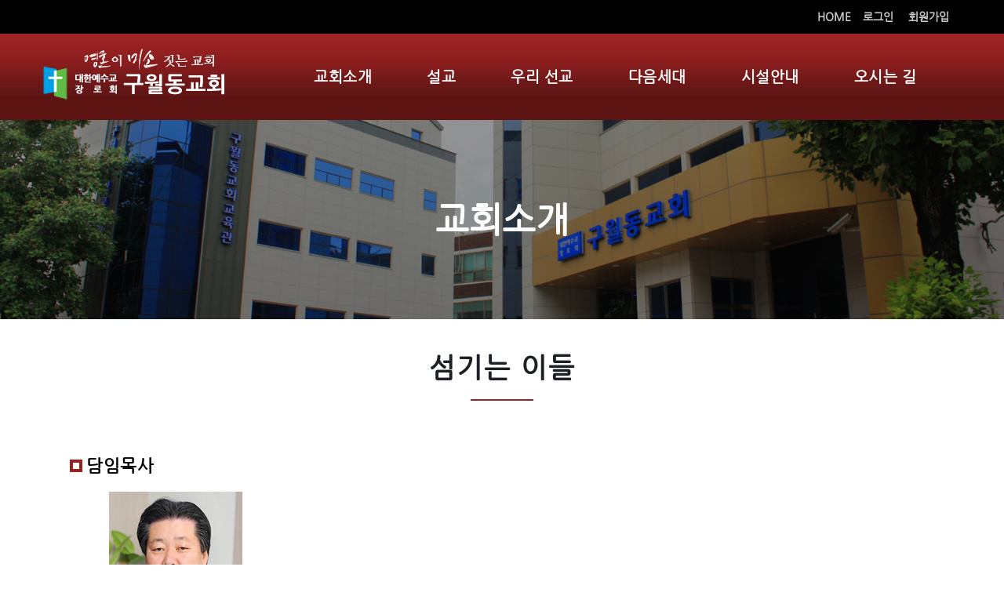

--- FILE ---
content_type: text/html
request_url: http://gwdchurch.or.kr/html/sub01/03.asp
body_size: 5524
content:
<!-- 헤드 -->
	<!DOCTYPE html>
<html lang="kr">
<head>
    <meta charset="euc-kr">
    <meta http-equiv="X-UA-Compatible" content="IE=edge">
    <meta name="viewport" content="width=device-width, initial-scale=1">
    <meta name="description" content="대한예수교장로회 · 인천시 남동구 구월동 · 이영민 담임목사 · 선교 · 다음세대 · 시설안내"  />
    <meta name="keywords" content="" />
    
    <title>구월동교회</title>
	
	<link rel="canonical" href="http://www.gwdchurch.or.kr/html/main.asp">
	
    
    <!-- Favicon --> 
	<link rel="shortcut icon" href="/images/favicon/favicon.ico">
    
    <!-- google web fonts -->
    <link href='https://fonts.googleapis.com/css?family=Open+Sans:400,300,300italic,400italic,600,600italic,700italic,700,800,800italic|Playfair+Display:400,700,400italic,700italic,900,900italic|Roboto:400,100,100italic,300,300italic,400italic,500,500italic,700,700italic,900,900italic|Oswald:400,300,700|Lora:400,400italic,700,700italic|Poiret+One|Dancing+Script:400,700|Montserrat:400,700|Slabo+27px|Courgette|Dosis:400,200,300,500,600,700,800|Josefin+Sans:400,100,100italic,300,300italic,400italic,600,600italic,700,700italic|Raleway:400,100,100italic,200,200italic,300,300italic,400italic,500,500italic,600,600italic,700,700italic,800,800italic,900,900italic' rel='stylesheet' type='text/css'>
    
    <!-- Bootstrap -->
    <link href="/EZ/TP/common/css/bootstrap/bootstrap.min.css" rel="stylesheet">
    
	<!--[if lt IE 9]>
      <script src="././oss.maxcdn.com/html5shiv/3.7.2/html5shiv.min.js"></script>
      <script src="././oss.maxcdn.com/respond/1.4.2/respond.min.js"></script>
    <![endif]-->
    
    <!-- ######### CSS STYLES ######### -->
	<link rel="stylesheet" href="/EZ/TP/common/css/reset.css" type="text/css" />
	<link rel="stylesheet" href="/EZ/TP/common/css/style.css" type="text/css" />
    <link rel="stylesheet" href="/EZ/TP/common/css/et-linefont/etlinefont.css">
    
    <!-- font icons -->
    <link rel="stylesheet" href="/EZ/TP/common/css/font-awesome/css/font-awesome.min.css">
	<link rel="stylesheet" type="text/css" href="/EZ/TP/common/css/simpleline-icons/css/simple-line-icons.css" media="screen" />
    <link rel="stylesheet" href="/EZ/TP/common/css/et-linefont/etlinefont.css">
    
    <!-- animations -->
    <link href="/EZ/TP/common/js/animations/css/animations.min.css" rel="stylesheet" type="text/css" media="all" />
    
    <!-- responsive devices styles -->
	<link rel="stylesheet" media="screen" href="/EZ/TP/common/css/responsive-leyouts.css" type="text/css" />
    
    <!-- style switcher -->

    
    <!-- mega navigation menu -->
    <link rel="stylesheet" href="/EZ/TP/common/js/megamenu/stylesheets/screen.css">
    
    <!-- masterslider -->
    <link rel="stylesheet" href="/EZ/TP/common/js/masterslider/style/masterslider.css" />
 	<link href="/EZ/TP/common/js/masterslider/skins/default/style.css" rel='stylesheet' type='text/css'>
    <link rel="stylesheet" href="/EZ/TP/common/js/masterslider/style/style.css">

    <link href='/EZ/TP/common/js/masterslider/ms-tablet-style.css' rel='stylesheet' type='text/css'>
    
    <!-- cubeportfolio -->
    <link rel="stylesheet" type="text/css" href="/EZ/TP/common/js/cubeportfolio/css/cubeportfolio.min.css">
    
    <!-- tabs -->
    <link rel='stylesheet' type='text/css' href='/EZ/TP/common/js/tabs/one/opentabby.css' />
    
    <!-- owl carousel -->
    <link rel='stylesheet' type='text/css' href='/EZ/TP/common/js/owlcarousel/assets/owl.carousel.css' />
    
    <!-- off canvas -->
    <link rel='stylesheet' type='text/css' href='/EZ/TP/common/js/offcanvas/offcanvas.css' />
    
    <!-- horizontal slider -->
    <link rel="stylesheet" href="/EZ/TP/common/js/hslider/style.css">
    
    <!-- image hover effects -->
	<link rel="stylesheet" type="text/css" href="/EZ/TP/common/js/imgheffects/set1.css" />
    
    <link rel="stylesheet" type="text/css" href="/EZ/TP/common/js/progressbar/pbar.css">
     
	 <!-- style_sample-->  
	<link rel="stylesheet" type="text/css" href="/html/style_sample.css">
	
	<!-- 레이어팝업 -->
    <link href="/EZ/popup/popup.css" rel="stylesheet" type="text/css">
    <link href="/EZ/popup/popup_animation.css" rel="stylesheet" type="text/css">





	
</head>


<body>

<div class="site-wrapper">

	<!-- 탑메뉴 -->
	<div class="topbar bg-color-top">
<div class="row nopadding">
<div class="container nopad"> 

	<div class="col-md-12 col-xs-12 right">
    	<ul class="none two right padding-top-bottom16">
        	
			<!--<li><h6 class="white small2 margin-top1 margin-right"><a href="/html/main.asp" title=""> HOME </a> <a href="#" title="">로그인</a> <a href="#" title="">회원가입</a></h6></li>//-->
 
 
         	<li>			
				<a href="/html/main.asp" title=""> HOME </a> 
			</li>
			<li>			
				

	<a href="#LoginPage" onclick="$.LoginPage();" onkeypress="this.onclick;" class="GL_stTop">로그인</a>

	
	<a href="//gwdchurch.or.kr/EZ/user/agree.asp?UseSkin=Y" class="GL_stTop" id="headMemjoin">회원가입</a>
	

	<form name="popuploginform" id="popuploginform" method="post" target="popuplogin_window">
	<input type="hidden" name="strNext" id="pf_strNext" value="/html/sub01/03.asp">
	<input type="hidden" name="strQuery" id="pf_strQuery" value="">
	<input type="hidden" name="UserMode" id="pf_UserMode" value="">
	<input type="hidden" name="UseSkin" id="pf_UseSkin" value="Y">
	</form>
			</li>		




        </ul>
    </div><!--end right-->

</div>
</div>
</div><!-- end top bar -->
    
<div class="clearfix"></div>    

	<!-- 상단메뉴 -->
	

<nav class="header-section big left two ">
<div class="container">
  <div class="mod-menu">
    <div class="row">
      <div class="col-sm-3"> <a href="/html/main.asp" title="" class="logo"> <img src="/images/logo2024.png" alt=""> </a> </div>
	  
	  
	  
	  
      <div class="col-sm-9">
        <div class="main-nav">
		
          <ul class="nav navbar-nav top-nav">
            <li class="visible-xs menu-icon"> <a href="javascript:void(0)" class="navbar-toggle collapsed" data-toggle="collapse" data-target="#menu" aria-expanded="false"> <i aria-hidden="true" class="fa fa-2x fa-bars"></i> </a> </li>
          </ul>
		  
		  
		  
          <div id="menu" class="collapse">
            <ul class="nav navbar-nav">
             
              <li> <a href="/html/sub01/07.asp"><span>교회소개</span></a> <span class="arrow"></span>
                <ul class="dm-align-2">
                  <li> <a href="/html/sub01/07.asp">구월동교회 소개</a></li>
                  <li> <a href="/html/sub01/01.asp">우리 교회의 비전</a></li>
                  <!-- <li> <a href="/html/sub01/02.asp">담임목사님 인사말</a></li> -->
                  <li> <a href="/html/sub01/03.asp">섬기는 이들</a></li>
                  <li> <a href="/html/sub01/04-2021.asp">구월동교회 발자취</a></li>
                  <li> <a href="/html/sub01/05.asp">예배시간 안내</a></li>
                  <li> <a href="/EZ/rb/board.asp?BoardModule=Board&tbcode=intro06">교회 행사 게시판</a></li>
                </ul>
              </li>

              <li> <a href="/EZ/rb/board.asp?BoardModule=Media&tbcode=worship01"><span>설교</span></a> <span class="arrow"></span>
                <ul class="dm-align-2">
                  <li> <a href="/EZ/rb/board.asp?BoardModule=Media&tbcode=worship01">설교</a></li>
                </ul>
              </li>

              <li> <a href="/html/sub02/01.asp"><span>우리 선교</span></a> <span class="arrow"></span>
                <ul class="dm-align-2">
                  <li> <a href="/html/sub02/01.asp">국내선교</a></li>
                  <li> <a href="/html/sub02/02.asp">해외선교</a></li>
                </ul>
              </li>

              <li> <a href="/html/sub03/01.asp"><span>다음세대</span></a> <span class="arrow"></span>
                <ul class="dm-align-2">
                  <li> <a href="/html/sub03/01.asp">영유치부</a></li>
                  <li> <a href="/html/sub03/02.asp">유소년부</a></li>
                  <li> <a href="/html/sub03/03.asp">중고등부</a></li>
                  <li> <a href="/html/sub03/04.asp">청년부</a></li>
                  <li> <a href="/html/sub03/05.asp">성년부</a></li>
                </ul>
              </li>

              <li> <a href="/html/sub04/01.asp"><span>시설안내</span></a> <span class="arrow"></span>
                <ul class="dm-align-2">
                  <li> <a href="/html/sub04/01.asp">본관</a></li>
                  <li> <a href="/html/sub04/02.asp">하나님의 꿈 터</a></li>
                  <li> <a href="/html/sub04/03.asp">주차장</a></li>
                </ul>
              </li>

              <li> <a href="/html/sub05/01.asp"><span>오시는 길</span></a>
                <ul class="dm-align-2">
                  <li> <a href="/html/sub05/01.asp">오시는 길</a></li>
                </ul>
              </li>

              
            </ul>
          </div>
        </div>
      </div>
    </div>
  </div>
</div>
</nav>

<div class="clearfix"></div>


<!-- 서브 상단 이미지 부분 시작-->
<section class="background-sub1 text-center">
<div class="container">
<div class="row nopadding">
	
	<h2 class="big2 white caps font-weight9">교회소개</h2>
    
</div>
</div>
</section><!-- end section -->

<div class="clearfix"></div>

<!-- 제목부분 -->
<h2 class="big  font-weight9 text-center letter-spacing2 padding-top4 ">섬기는 이들</h2>
<hr class="line ">


<!-- 서브 시작 -->
<section class="padding-top-bottom text-center">
<div class="row nopadding">






<!--섬기는 이들 DIV //-->
<div class="container" id="ContentGroupDiv">

</div>   
<!--섬기는 이들 DIV //-->


     
	 
	 
	 
	 
	 
	 


</div>
</section><!-- end section -->


<div class="clearfix"></div>



	<!-- 카피 -->
	<footer class="padding-top3 bg-color-darkgray">
<div class="row nopadding">
    	    
    <div class="col-md-12 container-fluid  padding-bottom3">
    <div class="container">
		
	    <div class="col-md-2 ">
	    <img src="/images/logo-copy.png" alt="" class="respoimg">
	    </div>
       
	    <div class="col-md-8 white col-xs-12 white marbo-resp2 txtcent-resp">
        <p class=" gray2">도로명주소 : (우) 21534 인천시 남동구 구월남로 289번길 4&nbsp;&nbsp;&nbsp;대표전화 : 032-464-7334<br>Copylight&copy; 2019 구월동교회 ALL RIGHTS RESERVED. | <a href="http://www.webpartners.co.kr/" target="_blank" class="graylink4">Designed by WEBPARTNER</a></p >
        </div>
        
        <div class="col-md-2 col-xs-12 text-right txtcent-resp margin-top">
		<a href="/html/sub01/00.asp" class=" button11 sty4 caps letter-spacing1 ">개인정보취급방침</a>
		
	
	
        </div>
		
    </div>
    </div>

</div>
</footer>





</div>


<!-- ######### JS FILES ######### -->
<!-- get jQuery from the google apis -->
<script type="text/javascript" src="/EZ/TP/common/js/universal/jquery.js"></script>
<script src="/EZ/TP/common/js/animations/js/animations.min.js" type="text/javascript"></script>
<script src="/EZ/TP/common/js/bootstrap/bootstrap.min.js"></script>
<script src="/EZ/TP/common/js/megamenu/js/main.js"></script>
<script src="/EZ/TP/common/js/masterslider/masterslider.min.js"></script>
<script type="text/javascript">
	var slider = new MasterSlider();
 	// adds Arrows navigation control to the slider.
    // slider.control('arrows');
 
     slider.setup('masterslider' , {
         width:1400,    // slider standard width
         height:650,   // slider standard height
         space:0,
         layout:'fullwidth',
         loop:true,
         preload:0,
         autoplay:true
    });
	
	slider.control('arrows' , {autohide:false});		//좌우 화살표
	slider.control('bullets' , {autohide:false  , dir:"h", align:"bottom"});			//하단 bullets 표시
	
</script>
<script src="/EZ/TP/common/js/masterslider/tab.js"></script>
<script type="text/javascript" src="/EZ/TP/common/js/cubeportfolio/js/jquery.cubeportfolio.min.js"></script>
<script type="text/javascript" src="/EZ/TP/common/js/cubeportfolio/js/main-style2.js"></script>
<script src="/EZ/TP/common/js/parallax/parallax.js"></script>
<script src="/EZ/TP/common/js/hslider/jquery.scrollslider.js"></script>
<script type="text/javascript" src="/EZ/TP/common/js/numbers/incrementalNumber.js"> </script>
<script type="text/javascript">
  $(document).ready(function(){
    incrementalNumber();
  });
</script>
<script src="/EZ/TP/common/js/owlcarousel/owl.carousel.js"></script>
<script src="/EZ/TP/common/js/owlcarousel/owl.carousel.min.js"></script>
<script src="/EZ/TP/common/js/owlcarousel/owl-custom.js"></script>
<script type="text/javascript" src="/EZ/TP/common/js/universal/custom.js"></script>


<script type="text/javascript" src='/EZ/js/ez.js?ver=2026120105358'></script>
<script type="text/javascript" src='/EZ/js/jquery.popup.js'></script>	





<script type="text/javascript">


$.ajax({ 
				async : false,
				data:{"ContentCode":"P"},
                type: 'POST', 
                url: '/ez/adm/theme_00/html/ajax/json_ContentGroup.asp',
                dataType:'json',
				
				success: function(data) {
					FuncCallback(data);
				},
				error: function(data) {
				}

});
			


function FuncCallback(data) {


		var html = '';	
		
    	$.each(data, function(index,entry){ 
		
			html += '<div class="col-md-12" id="GroupContents_'+entry.SEQ+'">';
			if(entry.UseChk=='Y'){
			html += '<div class=" tx margin-bottom2 text-left"><h3>' + entry.GroupName + '</h3></div>';
			}
			html += '</div>'
	
//			html += '<hr class="style-one gray1 full ">';
			html += '<div class="clearfix margin-bottom3"></div>';		
		
    	});

			
		html += '<div class="col-md-12" id="GroupContents_0"></div>';

		
		$('#ContentGroupDiv').append(html);
		
		
		FuncCallContents();	
}






function FuncCallContents(){

	$.ajax({ 
	
				async : false,	
				data:{"GroupName":0},
                type: 'POST', 
                url: '/ez/adm/theme_00/html/ajax/json_ContentPeople.asp',
                dataType:'json',
				
				success: function(data) {
					FuncCallbackContents(data);
				},
				error: function(data) {
	
				}

	});				
}
			
			

			
			
function FuncCallbackContents(data) {


	var html = "";

   	$.each(data, function(index,entry){ 

		
			if(entry.UseChk=='Y'){
			
			
		    		 html +=  "<div class='col-md-3 col-sm-6 col-xs-6 margin-bottom2'>"
		    		/*html +=  "<div class='hover-shadow11 padding-bottom2'>"*/
		    		 html +=  "<div class=' margin-bottom'><img src='/upload_data/TP/contents/People/"+entry.Picture+"' alt='' class='respoimg  center ' /></div>"
		    		 /*html +=  "<div class='padding1'><h6 class='small3 gray4 font-weight6 margin-bottom'>"+entry.Position+"</h6>"*/
		    		 html +=  "<h5 class='font-weight7 margin-bottom'>"+entry.Name+"</h5>     "      
		    		 html +=  "<p class='margin-bottom'>"+entry.Activity+"</p></div>"
					/* html +=  "<p class='margin-bottom'>"+entry.Activity+"<br>"+entry.Phone+"<br>"+entry.Mail+"</p></div>"*/
		    		 html +=  "</div>"
		    		 html +=  "</div>"		
			
	
			
		
			$('#GroupContents_'+entry.GroupName).append(html);
			
			html = '';
			
			}	 
						
    	});
		
}


</script>









</body>
</html>


--- FILE ---
content_type: text/html;charset=utf-8; Charset=euc-kr
request_url: http://gwdchurch.or.kr/ez/adm/theme_00/html/ajax/json_ContentGroup.asp
body_size: 488
content:
[{"SEQ":10,"GroupName":"\uB2F4\uC784\uBAA9\uC0AC","DisplayOrder":1,"UseChk":"Y","RegDate":"2020-02-03 오전 10:37:11"},{"SEQ":5,"GroupName":"\uBD80\uBAA9\uC0AC","DisplayOrder":2,"UseChk":"Y","RegDate":"2019-12-16 오전 10:29:41"},{"SEQ":12,"GroupName":"\uAC15\uB3C4\uC0AC","DisplayOrder":3,"UseChk":"N","RegDate":"2024-12-12 오후 4:01:25"},{"SEQ":13,"GroupName":"\uC804\uB3C4\uC0AC","DisplayOrder":4,"UseChk":"Y","RegDate":"2024-12-12 오후 4:01:30"},{"SEQ":11,"GroupName":"\uAD50\uC721\uC804\uB3C4\uC0AC","DisplayOrder":5,"UseChk":"N","RegDate":"2020-02-14 오전 11:22:34"},{"SEQ":7,"GroupName":"\uC2DC\uBB34\uC7A5\uB85C","DisplayOrder":6,"UseChk":"Y","RegDate":"2019-12-16 오전 10:29:50"},{"SEQ":6,"GroupName":"\uC6D0\uB85C\uC7A5\uB85C","DisplayOrder":7,"UseChk":"Y","RegDate":"2019-12-16 오전 10:29:45"},{"SEQ":9,"GroupName":"\uC740\uD1F4\uC7A5\uB85C","DisplayOrder":8,"UseChk":"Y","RegDate":"2019-12-17 오전 10:42:46"},{"SEQ":8,"GroupName":"\uC9C1\uC6D0","DisplayOrder":9,"UseChk":"N","RegDate":"2019-12-16 오전 10:29:54"}]

--- FILE ---
content_type: text/html;charset=utf-8; Charset=euc-kr
request_url: http://gwdchurch.or.kr/ez/adm/theme_00/html/ajax/json_ContentPeople.asp
body_size: 1064
content:
[{"SEQ":8,"Picture":"pp_382432255163939.jpg","Position":"","Name":"\uACE0\uC601\uC9C4 \uC7A5\uB85C","Activity":"","Phone":"","Mail":"","DisplayOrder":1,"UseChk":"Y","RegDate":"2019-12-16 오전 10:43:23","GroupName":7},{"SEQ":2,"Picture":"pp_143801007153457.jpg","Position":"","Name":"\uAE40\uC2DC\uD55C \uBD80\uBAA9\uC0AC","Activity":"1\uAD50\uAD6C, \uD589\uC815, \uC131\uB144\uBD80","Phone":"","Mail":"","DisplayOrder":1,"UseChk":"Y","RegDate":"2019-12-16 오전 10:36:13","GroupName":5},{"SEQ":23,"Picture":"pp_979877077103840.jpg","Position":"","Name":"\uC774\uC601\uBBFC \uB2F4\uC784\uBAA9\uC0AC","Activity":"","Phone":"","Mail":"","DisplayOrder":2,"UseChk":"Y","RegDate":"2020-02-03 오전 10:38:42","GroupName":10},{"SEQ":29,"Picture":"pp_64499469082056.jpg","Position":"","Name":"\uD5C8\uD604\uAD6C \uBD80\uBAA9\uC0AC","Activity":"2\uAD50\uAD6C, \uCCAD\uB144\uBD80","Phone":"","Mail":"","DisplayOrder":2,"UseChk":"Y","RegDate":"2025-11-13 오전 8:21:00","GroupName":5},{"SEQ":24,"Picture":"pp_143801007153513.jpg","Position":"","Name":"\uD55C\uB9CC\uC11D \uBD80\uBAA9\uC0AC","Activity":"3\uAD50\uAD6C, \uC601\u00B7\uC720\uCE58\uBD80, \uC911\uACE0\uB4F1\uBD80","Phone":"","Mail":"","DisplayOrder":3,"UseChk":"Y","RegDate":"2020-12-23 오후 2:39:12","GroupName":5},{"SEQ":18,"Picture":"pp_382432257164417.jpg","Position":"","Name":"\uAD6C\uC6C5\uB0A8 \uC7A5\uB85C","Activity":"","Phone":"","Mail":"","DisplayOrder":3,"UseChk":"Y","RegDate":"2019-12-17 오전 10:46:19","GroupName":9},{"SEQ":19,"Picture":"pp_382432257164432.jpg","Position":"","Name":"\uC784\uCC44\uC900 \uC7A5\uB85C","Activity":"","Phone":"","Mail":"","DisplayOrder":4,"UseChk":"Y","RegDate":"2019-12-17 오전 10:46:33","GroupName":9},{"SEQ":9,"Picture":"pp_382432257164115.jpg","Position":"","Name":"\uC2EC\uC7AC\uC628 \uC7A5\uB85C","Activity":"","Phone":"","Mail":"","DisplayOrder":5,"UseChk":"Y","RegDate":"2019-12-16 오전 10:43:33","GroupName":9},{"SEQ":13,"Picture":"pp_382432257164211.jpg","Position":"","Name":"\uCD5C\uC644\uC900 \uC7A5\uB85C","Activity":"","Phone":"","Mail":"","DisplayOrder":6,"UseChk":"Y","RegDate":"2019-12-16 오전 10:44:21","GroupName":7},{"SEQ":14,"Picture":"pp_382432257164224.jpg","Position":"","Name":"\uC774\uC2B9\uD76C \uC7A5\uB85C","Activity":"","Phone":"","Mail":"","DisplayOrder":7,"UseChk":"Y","RegDate":"2019-12-16 오전 10:44:35","GroupName":7},{"SEQ":11,"Picture":"pp_382432257164125.jpg","Position":"","Name":"\uAE40\uB798\uC11D \uC7A5\uB85C","Activity":"","Phone":"","Mail":"","DisplayOrder":8,"UseChk":"Y","RegDate":"2019-12-16 오전 10:43:56","GroupName":9},{"SEQ":12,"Picture":"pp_382432257164156.jpg","Position":"","Name":"\uC624\uBCD1\uCC2C \uC7A5\uB85C","Activity":"","Phone":"","Mail":"","DisplayOrder":9,"UseChk":"Y","RegDate":"2019-12-16 오전 10:44:09","GroupName":9},{"SEQ":7,"Picture":"pp_382432257164254.jpg","Position":"","Name":"\uBC15\uC5F0\uBAA8 \uC6D0\uB85C\uC7A5\uB85C","Activity":"","Phone":"","Mail":"","DisplayOrder":10,"UseChk":"Y","RegDate":"2019-12-16 오전 10:39:44","GroupName":6},{"SEQ":28,"Picture":"pp_24764847016257.jpg","Position":"","Name":"\uBC15\uBBFC\uADDC \uC804\uB3C4\uC0AC","Activity":"\uC720\uC18C\uB144\uBD80","Phone":"","Mail":"","DisplayOrder":14,"UseChk":"Y","RegDate":"2024-12-12 오후 4:03:00","GroupName":13}]

--- FILE ---
content_type: text/css
request_url: http://gwdchurch.or.kr/EZ/TP/common/css/reset.css
body_size: 7648
content:
/* http://meyerweb.com/eric/tools/css/reset/ */
html, body, div, span, applet, object, iframe,
h1, h2, h3, h4, h5, h6, p, blockquote, pre,
a, abbr, acronym, address, big, cite, code,
del, dfn, em, font, img, ins, kbd, q, s, samp,
small, strike, strong, sub, sup, tt, var,
b, u, i, center,
dl, dt, dd, ol, ul, li,
fieldset, form, label, legend,
table, caption, tbody, tfoot, thead, tr, th, td {
margin: 0;
padding: 0;
border: 0;
outline: 0;
font-size: 100%;
vertical-align: baseline;
background: transparent;
}

/* body */
body {
	padding: 0px;
	margin: 0px;
	background: #fff;
}

body, input, textarea {
 	font: 14px 'NanumGothic', 'Nanum Gothic', 'NanumMyeongjo', 'Nanum Myeongjo','Open Sans', sans-serif;
	font-weight: normal;
	font-style: normal;
	line-height: 23px;
	color: #727272;
}

/* Headings */
h1, 
h2,
h3,
h4,
h5,
h6 {
	font-family: 'Nanum Gothic', sans-serif;
	font-weight: 600;
	color: #1d2025;
	letter-spacing: 0.5px;
	transition: all 0.3s ease;
}
h1 {
	font-size: 35px;
	line-height: 120%;
}
h1.big {
	font-size: 45px;
	line-height: 120%;
}
h1.big2 {
	font-size: 57px;
	line-height: 120%;
}
h1.big3 {
	font-size: 72px;
	line-height: 120%;
}

h2 {
	font-size: 30px;
	line-height: 120%;
}
h2.big {
	font-size: 35px;
	line-height: 120%;
}
h2.big1 {
	font-size: 40px;
	line-height: 120%;
}
h2.big2 {
	font-size: 45px;
	line-height: 120%;
}
h2.big3 {
	font-size: 57px;
	line-height: 120%;
}
h2.big4 {
	font-size: 72px;
	line-height: 120%;
}
h2.big5 {
	font-size: 90px;
	line-height: 120%;
}
h2.big8 {
	font-size: 140px;
	line-height: 100%;
}
h2.big9 {
	font-size: 160px;
	line-height: 100%;
}
h3 {
	font-size: 25px;
	line-height: 120%;
}
h3.big {
	font-size: 30px;
	line-height: 120%;
}
h4 {
	font-size: 21px;
	line-height: 120%;
}
h5 {
	font-size: 18px;
	line-height: 120%;
}
h6 {
	font-size: 16px;
	line-height: 120%;
}
h6.small {
	font-size: 14px;
}
h6.small2 {
	font-size: 13px;
}
h6.small3 {
	font-size: 12px;
}
h6.small4 {
	font-size: 11px;
}

h1.line-height, 
h2.line-height,
h3.line-height,
h4.line-height,
h5.line-height,
h6.line-height {
	line-height: 130%;
}
h1.line-height2, 
h2.line-height2,
h3.line-height2,
h4.line-height2,
h5.line-height2,
h6.line-height2 {
	line-height: 140%;
}
h1.line-height3, 
h2.line-height3,
h3.line-height3,
h4.line-height3,
h5.line-height3,
h6.line-height3 {
	line-height: 160%;
}
h1.line-height4, 
h2.line-height4,
h3.line-height4,
h4.line-height4,
h5.line-height4,
h6.line-height4 {
	line-height: 180%;
}
h1.line-height5, 
h2.line-height5,
h3.line-height5,
h4.line-height5,
h5.line-height5,
h6.line-height5 {
	line-height: 200%;
}
h1.line-height6, 
h2.line-height6,
h3.line-height6,
h4.line-height6,
h5.line-height6,
h6.line-height6 {
	line-height: 97%;
}
h1.line-height7, 
h2.line-height7,
h3.line-height7,
h4.line-height7,
h5.line-height7,
h6.line-height7 {
	line-height: 120%;
}

.firstcharacter {
	color: #1d2025;
	font-size: 90px;
	line-height: 120%;
	float: left;
	font-size: 75px;
	line-height: 60px;
	padding-top: 4px;
	padding-right: 8px;
	padding-left: 3px;
}

ul.list-padding li {
	padding-top: 9px;
	padding-bottom: 9px;
}
ul.list-padding1 li {
	padding-top: 3px;
	padding-bottom: 3px;
}
ul.list-padding2 li {
	padding-top: 5px;
	padding-bottom: 5px;
}
ul.list-padding3 li {
	padding-top: 14px;
	padding-bottom: 14px;
}

.caps {
	text-transform: uppercase;
}
.nocaps {
	text-transform: none;
}

/* Font Weights */
.font-weight1 {
	font-weight: 100 !important;
}
.font-weight2 {
	font-weight: 200 !important;
}
.font-weight3 {
	font-weight: 400 !important;
}
.font-weight4 {
	font-weight: 500 !important;
}
.font-weight5 {
	font-weight: 600 !important;
}
.font-weight7 {
	font-weight: 700 !important;
}
.font-weight8 {
	font-weight: 800 !important;
}
.font-weight9 {
	font-weight: 900 !important;
}

/* Letter Spacings */
.letter-spacing1 {
	letter-spacing: 1px !important;
}
.letter-spacing2 {
	letter-spacing: 2px !important;
}
.letter-spacing3 {
	letter-spacing: 3px !important;
}
.letter-spacing4 {
	letter-spacing: 4px !important;
}
.letter-spacing5 {
	letter-spacing: 5px !important;
}
.letter-spacing6 {
	letter-spacing: 7px !important;
}
.letter-spacing7 {
	letter-spacing: 10px !important;
}
.letter-spacing8 {
	letter-spacing: 12px !important;
}
.letter-spacing9 {
	letter-spacing: 16px !important;
}
.letter-spacing10 {
	letter-spacing: 20px !important;
}

/* Text elements */
p {
	font: 14px 'Open Sans', sans-serif;
	font-weight: normal;
	line-height: 25px;
}
p.bfont {
	font: 16px 'Open Sans', sans-serif;
	font-weight: normal;
	line-height: 27px;
}
p.bfont.line-height {
	line-height: 32px;
}
.bigfont {
	font: 16px 'Open Sans', sans-serif;
	font-weight: normal;
	line-height: 27px;
}
p.sfont {
	font: 13px 'Open Sans', sans-serif;
	font-weight: normal;
	line-height: 21px;
}
.sfont {
	font: 13px 'Open Sans', sans-serif;
	font-weight: normal;
	line-height: 21px;
}
.smallfont {
	font-size: 13px !important;
}
.smallfont2 {
	font-size: 12px !important;
	letter-spacing: 0.7px;
	font-family: 'Raleway', sans-serif;
}
.smallfont3 {
	font-size: 11px !important;
	letter-spacing: 0.5px;
}
.sfont.line-height,
.smallfont.line-height {
	line-height: 23px;
}

p.clear {
	clear: both;
}

/* font styles */
.opensans {
	font-family: 'Open Sans', sans-serif;
}
.playfair {
	font-family: 'Playfair Display', serif !important;
}
.roboto {
	font-family: 'Roboto', sans-serif !important;
}
.oswald {
	font-family: 'Oswald', sans-serif !important;
}
.lora {
	font-family: 'Lora', serif !important;
}
.poiretone {
	font-family: 'Poiret One', cursive !important;
}
.dancingscript {
	font-family: 'Dancing Script', cursive !important;
}
.montserrat {
	font-family: 'Montserrat', sans-serif !important;
}
.slabo {
	font-family: 'Slabo 27px', serif !important;
}
.courgette {
	font-family: 'Courgette', cursive !important;
}
.dosis {
	font-family: 'Dosis', sans-serif !important;
}
.josefin {
	font-family: 'Josefin Sans', sans-serif !important;
}


small.style1 {
	font-size: 14px;
}
small.style2 {
	font-size: 16px;
}
small.style3 {
	font-size: 18px;
}

blockquote {
	margin: 20px 0 20px 0px;
	font-size: 16px;
	border-left: 5px solid #eee;
	padding: 0px 0px 20px 36px;
	font-weight: normal;
}
pre {
	background: #f4f4f4;
	font-size: 13px;
	font: 13px 'Open Sans', sans-serif;
	line-height: 1.5;
	margin-bottom: 40px;
	overflow: auto;
	padding: 0.75em 20px;
}

blockquote.quote {
	margin: 0px 0 0px 0px;
	font-size: inherit;
	border-left: none;
	padding: 25px 0px 20px 30px;
	font-weight: normal;
	background: url(../images/quotes.png) no-repeat left top;
}

/* Links */
a {
	color: #0090ff;
	text-decoration: none;
	transition: all 0.3s ease;
}
a:hover {
	color: #1d2025;
	text-decoration: none;
}
a.sty2 {
	color: #0090ff;
	text-decoration: none;
	transition: all 0.3s ease;
}
a.sty2:hover {
	color: #fff;
}
a.sty3 {
	color: #1d2025;
	text-decoration: none;
	transition: all 0.3s ease;
}
a.sty3:hover {
	color: #0090ff;
}
a.sty4 {
	color: #1d2025;
	text-decoration: none;
	transition: all 0.3s ease;
}
a.sty4:hover {
	opacity: 0.5;
}
a.sty5 {
	color: #727272;
	text-decoration: none;
	transition: all 0.3s ease;
}
a.sty5:hover {
	opacity: 0.5;
}

a.white {
	color: #fff;
	text-decoration: none;
	transition: all 0.3s ease;
}
a.white:hover {
	padding-left: 7px;
}
a.white2 {
	color: #fff;
	text-decoration: none;
	transition: all 0.3s ease;
}
a.white2:hover {
	color: #1d2025;
}
a.letterspace {
	color: #fff;
	letter-spacing: 1px;
	margin: 0px 10px;
	transition: all 0.3s ease;
}
a.letterspace:hover {
	letter-spacing: 3px;
}
a.none {
	color: inherit;
}
a.none:hover {
	color: #0090ff;
}
a.graylink {
	color: #ccc;
	font-size: 12px;
	padding: 4px 12px;
	transition: all 0.3s ease;
}
a.graylink:hover {
	color: #0090ff;
}
a.graylink.border {
	border: 1px solid #ccc;
	margin: 0px 3px;
	border-radius: 3px;
}
a.graylink.border:hover {
	border: 1px solid #0090ff;
}
a.graylink2 {
	color: #ccc;
	transition: all 0.3s ease;
}
a.graylink2:hover {
	color: #0090ff;
}
a.graylink3 {
	color: #454545;
	font-size: 13px;
	transition: all 0.3s ease;
}
a.graylink3:hover {
	color: #0090ff;
}
a.graylink4 {
	color: rgba(255,255,255,0.4);
	font-size: 13px;
	transition: all 0.3s ease;
}
a.graylink4:hover {
	color: #fff;
}

a.graylink5 {
	color: #ccc;
	font-size: 11px;
	transition: all 0.3s ease;
}
a.graylink5:hover {
	color: #545454;
}

a.graylink6 {
	color: #999;
	font-size: 12px;
	transition: all 0.3s ease;
}
a.graylink6:hover {
	color: #454545;
}

a.graylink7 {
	color: rgba(255,255,255,0.5);
	transition: all 0.3s ease;
}
a.graylink7:hover {
	color: #fff;
}

a.graylink8 {
	color: rgba(255,255,255,0.7);
	transition: all 0.3s ease;
}
a.graylink8:hover {
	color: #fff;
}

a.graylink9 {
	color: #aaa;
	transition: all 0.3s ease;
}
a.graylink9:hover {
	color: #454545;
}

a.white-opacity {
	color: #fff;
	transition: all 0.3s ease;
}
a.white-opacity:hover {
	color: rgba(255,255,255,0.5);
}

a.dark-opacity {
	color: #1d2025;
	font-size: 12px;
	transition: all 0.3s ease;
}
a.dark-opacity:hover {
	opacity: 0.5;
}

a.yellow {
	color: #eecf54;
	text-decoration: none;
	transition: all 0.3s ease;
}
a.yellow:hover {
	color: #fff;
}
a.orange {
	color: #e67e22;
	text-decoration: none;
	transition: all 0.3s ease;
}
a.orange:hover {
	color: #fff;
}
a.orange2 {
	color: #1d2025;
	text-decoration: none;
	transition: all 0.3s ease;
}
a.orange2:hover {
	color: #e67e22;
}
a.turquoise {
	color: #4ecdc4;
	text-decoration: none;
	transition: all 0.3s ease;
}
a.turquoise:hover {
	opacity: 0.5;
}

.underline {
	text-decoration: underline;
}

blockquote, q {
quotes: none;
}
blockquote:before, blockquote:after,
q:before, q:after {
content: '';
content: none;
}

/* Clear Fix Styles */
.clearfix:after {
visibility: hidden;
display: block;
font-size: 0;
content: " ";
clear: both;
height: 0;
}
.clearfix { display: inline-block; }
/* start commented backslash hack \*/
* html .clearfix { height: 1%; }
.clearfix { display: block; }
/* close commented backslash hack */
{
	height:1%;
}

.clearfix
{
	display:block;
}

.textnor {
	font-style: normal;
}

/* less width */
.less {
	width: 45% !important;
	margin: 0 auto;
}
.less1 {
	width: 50% !important;
	margin: 0 auto;
}
.less2 {
	width: 60% !important;
	margin: 0 auto;
}
.less3 {
	width: 70% !important;
	margin: 0 auto;
}
.less4 {
	width: 80% !important;
	margin: 0 auto;
}
.less5 {
	width: 90% !important;
	margin: 0 auto;
}
.less6 {
	width: 27% !important;
	margin: 0 auto;
}
.less7 {
	width: 36% !important;
	margin: 0 auto;
}
.less8 {
	width: 95% !important;
	margin: 0 auto;
}
.less9 {
	width: 97% !important;
	margin: 0 auto;
}
.less10 {
	width: 75% !important;
	margin: 0 auto;
}
.less11 {
	width: 85% !important;
	margin: 0 auto;
}
.less12 {
	width: 88.4% !important;
	margin: 0 auto;
}

.site-less1 {
	width: 90% !important;
	margin: 0 auto;
}
.site-less2 {
	width: 95% !important;
	margin: 0 auto;
}

.site-content-less {
	width: 88% !important;
	margin: 0 auto;
}

.less-formenu {
	width: 90% !important;
	margin: 0 auto 0 7.5%;
}





.boxsitewrap {
	width: 90% !important;
	margin: 0 auto;
}
.boxsitewrap2 {
	width: 93.6% !important;
	margin: 0 auto;
}
.boxsitewrap3 {
	width: 75% !important;
	margin: 72px auto 0 auto;
	-webkit-box-shadow: 0px 0px 30px 7px rgba(0,0,0,0.2);
	-moz-box-shadow: 0px 0px 30px 7px rgba(0,0,0,0.2);
	box-shadow: 0px 0px 30px 7px rgba(0,0,0,0.2);
}

.bodybackground {
	background: #444f63;
}


/* text color white */
.white {
	color: #fff !important;
}
.sitecolor {
	color: #0090ff !important;
}
.darkblue {
	color: #005db4;
}
.midblue {
	color: #0076db;
}
.lightblue {
	color: #29a8e8;
}
.woodblue {
	color: #485e76;
}
.darkgray {
	color: #1d2025 !important;
}
.lightgray {
	color: #545454;
}
.green {
	color: #87d37c;
}
.seagreen {
	color: #90C695;
}
.purple {
	color: #6b2da1;
}
.lightpurple {
	color: #aea8d3;
}
.spray {
	color: #81cfe0;
}
.turquoise {
	color: #4ecdc4;
}
.orange {
	color: #e67e22;
}
.lightorange {
	color: #f39c12;
}
.red {
	color: #f62459;
}

.darkred {
	color: #9f2323;
}
.pink {
	color: #b42165;
}
.lightpink {
	color: #cf9dbb;
}
.yellow {
	color: #eecf54;
}
.brown {
	color: #562f35;
}


.gray {
	color: #ccc;
}
.gray1 {
	color: #d9d9d9;
}
.gray2 {
	color: #aaa;
}
.gray3 {
	color: #999;
}
.gray4 {
	color: #727272;
}
.gray5 {
	color: #454545;
}
.zblack {
	color: #000;
}

/* background colors */
.bg-color-darkgray {
	background: #1d2025;
}
.bg-color-sitecolor {
	background: #0090ff;
}
.bg-color-navyblue {
	background: #08215e;
}

.bg-color-darkblue {
	background: #005db4;
}

.bg-color-midblue {
	background: #0076db;
}
.bg-color-lightblue {
	background: #29a8e8;
}
.bg-color-woodblue {
	background: #485e76;
}
.bg-color-green {
	background: #87d37c;
}
.bg-color-seagreen {
	background: #90C695;
}
.bg-color-purple {
	background: #6b2da1;
}
.bg-color-lightpurple {
	background: #aea8d3;
}
.bg-color-spray {
	background: #81cfe0;
}
.bg-color-turquoise {
	background: #4ecdc4;
}
.bg-color-orange {
	background: #e67e22;
}
.bg-color-lightorange {
	background: #f39c12;
}
.bg-color-red {
	background: #f62459;
}
.bg-color-pink {
	background: #b42165;
}
.bg-color-lightpink {
	background: #cf9dbb;
}
.bg-color-yellow {
	background: #eecf54;
}
.bg-color-brown {
	background: #562f35;
}


.bg-color-white {
	background: #fff;
}
.bg-color-lightgray {
	background: #444f63;
}
.bg-color-black {
	background: #111213;
}
.bg-color-zblack {
	background: #000;
}

.bg-color {
	background: #f9f9f9;
}
.bg-color1 {
	background: #f7f7f7;
}
.bg-color2 {
	background: #f3f3f3;
}
.bg-color3 {
	background: #eee;
}
.bg-color4 {
	background: #999;
}
.bg-color5 {
	background: #e9e9e9;
}
.bg-color6 {
	background: #ddd;
}


/* universal margin bottom of columns */
.uni-margbo {
	margin-bottom: 30px;
}
.uni-margbo1 {
	margin-bottom: 20px;
}
.uni-margbo2 {
	margin-bottom: 50px;
}
.uni-margbo3 {
	margin-bottom: 70px;
}


/* margins */
.margin-top {
	margin-top: 10px;
}
.margin-top1 {
	margin-top: 5px;
}
.margin-top2 {
	margin-top: 20px;
}
.margin-top3 {
	margin-top: 30px;
}
.margin-top4 {
	margin-top: 40px;
}
.margin-top5 {
	margin-top: 50px;
}
.margin-top6 {
	margin-top: 60px;
}
.margin-top7 {
	margin-top: 70px;
}
.margin-top8 {
	margin-top: 80px;
}
.margin-top9 {
	margin-top: 90px;
}
.margin-top10 {
	margin-top: 100px;
}
.margin-top11 {
	margin-top: 110px;
}
.margin-top12 {
	margin-top: 120px;
}
.margin-top13 {
	margin-top: 130px;
}
.margin-top14 {
	margin-top: 140px;
}
.margin-top15 {
	margin-top: 160px;
}
.margin-top16 {
	margin-top: 180px;
}
.margin-top17 {
	margin-top: 200px;
}
.margin-top18 {
	margin-top: 230px;
}
.margin-top19 {
	margin-top: 300px;
}
.margin-top20 {
	margin-top: 450px;
}

.margin-bottom {
	margin-bottom: 10px;
}
.margin-bottom1 {
	margin-bottom: 5px;
}
.margin-bottom2 {
	margin-bottom: 20px;
}
.margin-bottom3 {
	margin-bottom: 30px;
}
.margin-bottom4 {
	margin-bottom: 40px;
}
.margin-bottom5 {
	margin-bottom: 50px;
}
.margin-bottom6 {
	margin-bottom: 60px;
}
.margin-bottom7 {
	margin-bottom: 70px;
}
.margin-bottom8 {
	margin-bottom: 80px;
}
.margin-bottom9 {
	margin-bottom: 90px;
}
.margin-bottom10 {
	margin-bottom: 100px;
}
.margin-bottom11 {
	margin-bottom: 110px;
}
.margin-bottom12 {
	margin-bottom: 120px;
}
.margin-bottom13 {
	margin-bottom: 130px;
}
.margin-bottom14 {
	margin-bottom: 140px;
}
.margin-bottom15 {
	margin-bottom: 160px;
}
.margin-bottom16 {
	margin-bottom: 180px;
}
.margin-bottom17 {
	margin-bottom: 200px;
}
.margin-bottom18 {
	margin-bottom: 230px;
}
.margin-bottom19 {
	margin-bottom: 270px;
}
.margin-bottom20 {
	margin-bottom: 300px;
}
.margin-bottom21 {
	margin-bottom: 350px;
}
.margin-bottom22 {
	margin-bottom: 400px;
}
.margin-bottom23 {
	margin-bottom: 450px;
}
.margin-bottom24 {
	margin-bottom: 500px;
}
.margin-bottom25 {
	margin-bottom: 550px;
}
.margin-bottom26 {
	margin-bottom: 620px;
}
.margin-bottom27 {
	margin-bottom: 700px;
}

.margin-left {
	margin-left: 10px;
}
.margin-left2 {
	margin-left: 20px;
}
.margin-left3 {
	margin-left: 30px;
}
.margin-left4 {
	margin-left: 40px;
}
.margin-left5 {
	margin-left: 50px;
}
.margin-left6 {
	margin-left: 60px;
}
.margin-left7 {
	margin-left: 70px;
}
.margin-left8 {
	margin-left: 80px;
}
.margin-left9 {
	margin-left: 90px;
}
.margin-left10 {
	margin-left: 100px;
}
.margin-left11 {
	margin-left: 110px;
}
.margin-left12 {
	margin-left: 120px;
}

.margin-right {
	margin-right: 10px;
}
.margin-right1 {
	margin-right: 5px;
}
.margin-right2 {
	margin-right: 20px;
}
.margin-right3 {
	margin-right: 30px;
}
.margin-right4 {
	margin-right: 40px;
}
.margin-right5 {
	margin-right: 50px;
}
.margin-right6 {
	margin-right: 60px;
}
.margin-right7 {
	margin-right: 70px;
}
.margin-right8 {
	margin-right: 80px;
}
.margin-right9 {
	margin-right: 90px;
}
.margin-right10 {
	margin-right: 100px;
}
.margin-right11 {
	margin-right: 110px;
}
.margin-right12 {
	margin-right: 120px;
}

.margin-top-bottom {
	margin-top: 50px;
	margin-bottom: 50px;
}
.margin-top-bottom2 {
	margin-top: 70px;
	margin-bottom: 70px;
}
.margin-top-bottom3 {
	margin-top: 80px;
	margin-bottom: 80px;
}
.margin-top-bottom4 {
	margin-top: 90px;
	margin-bottom: 90px;
}
.margin-top-bottom5 {
	margin-top: 100px;
	margin-bottom: 100px;
}
.margin-top-bottom6 {
	margin-top: 110px;
	margin-bottom: 110px;
}
.margin-top-bottom7 {
	margin-top: 120px;
	margin-bottom: 120px;
}

.margin-left-right {
	margin-left: 20px;
	margin-right: 20px;
}
.margin-left-right2 {
	margin-left: 30px;
	margin-right: 30px;
}
.margin-left-right3 {
	margin-left: 40px;
	margin-right: 40px;
}
.margin-left-right4 {
	margin-left: 50px;
	margin-right: 50px;
}
.margin-left-right5 {
	margin-left: 60px;
	margin-right: 60px;
}
.margin-left-right6 {
	margin-left: 70px;
	margin-right: 70px;
}
.margin-left-right7 {
	margin-left: 80px;
	margin-right: 80px;
}
.margin-left-right8 {
	margin-left: 90px;
	margin-right: 90px;
}
.margin-left-right10 {
	margin-left: 100px;
	margin-right: 100px;
}
.margin-left-right1 {
	margin-left: 10px;
	margin-right: 10px;
}


/* paddings */
.nopadding {
   padding: 0 !important;
   margin: 0 !important;
}

.padding {
	padding: 5px;
}
.padding1 {
	padding: 10px;
}
.padding2 {
	padding: 20px;
}
.padding3 {
	padding: 30px;
}
.padding4 {
	padding: 40px;
}
.padding5 {
	padding: 50px;
}
.padding6 {
	padding: 60px;
}
.padding7 {
	padding: 70px;
}
.padding8 {
	padding: 80px;
}
.padding9 {
	padding: 90px;
}
.padding10 {
	padding: 100px;
}



.padding-top {
	padding-top: 10px;
}
.padding-top2 {
	padding-top: 20px;
}
.padding-top3 {
	padding-top: 30px;
}
.padding-top4 {
	padding-top: 40px;
}
.padding-top5 {
	padding-top: 50px;
}
.padding-top6 {
	padding-top: 60px;
}
.padding-top7 {
	padding-top: 70px;
}
.padding-top8 {
	padding-top: 80px;
}
.padding-top9 {
	padding-top: 90px;
}
.padding-top10 {
	padding-top: 100px;
}
.padding-top11 {
	padding-top: 110px;
}
.padding-top12 {
	padding-top: 120px;
}
.padding-top13 {
	padding-top: 140px;
}
.padding-top14 {
	padding-top: 160px;
}
.padding-top15 {
	padding-top: 180px;
}
.padding-top16 {
	padding-top: 200px;
}
.padding-top17 {
	padding-top: 230px;
}
.padding-top18 {
	padding-top: 270px;
}
.padding-top19 {
	padding-top: 300px;
}
.padding-top20 {
	padding-top: 350px;
}


.padding-bottom {
	padding-bottom: 10px;
}
.padding-bottom2 {
	padding-bottom: 20px;
}
.padding-bottom3 {
	padding-bottom: 30px;
}
.padding-bottom4 {
	padding-bottom: 40px;
}
.padding-bottom5 {
	padding-bottom: 50px;
}
.padding-bottom6 {
	padding-bottom: 60px;
}
.padding-bottom7 {
	padding-bottom: 70px;
}
.padding-bottom8 {
	padding-bottom: 80px;
}
.padding-bottom9 {
	padding-bottom: 90px;
}
.padding-bottom10 {
	padding-bottom: 100px;
}
.padding-bottom11 {
	padding-bottom: 110px;
}
.padding-bottom12 {
	padding-bottom: 120px;
}
.padding-bottom13 {
	padding-bottom: 140px;
}
.padding-bottom14 {
	padding-bottom: 160px;
}
.padding-bottom15 {
	padding-bottom: 180px;
}
.padding-bottom16 {
	padding-bottom: 200px;
}
.padding-bottom17 {
	padding-bottom: 230px;
}
.padding-bottom18 {
	padding-bottom: 260px;
}
.padding-bottom19 {
	padding-bottom: 300px;
}
.padding-bottom20 {
	padding-bottom: 350px;
}

.padding-left {
	padding-left: 10px;
}
.padding-left2 {
	padding-left: 20px;
}
.padding-left3 {
	padding-left: 30px;
}
.padding-left4 {
	padding-left: 40px;
}
.padding-left5 {
	padding-left: 50px;
}
.padding-left6 {
	padding-left: 60px;
}
.padding-left7 {
	padding-left: 70px;
}
.padding-left8 {
	padding-left: 80px;
}
.padding-left9 {
	padding-left: 90px;
}
.padding-left10 {
	padding-left: 100px;
}
.padding-left11 {
	padding-left: 110px;
}
.padding-left12 {
	padding-left: 120px;
}

.padding-right {
	padding-right: 10px;
}
.padding-right2 {
	padding-right: 20px;
}
.padding-right3 {
	padding-right: 30px;
}
.padding-right4 {
	padding-right: 40px;
}
.padding-right5 {
	padding-right: 50px;
}
.padding-right6 {
	padding-right: 60px;
}
.padding-right7 {
	padding-right: 70px;
}
.padding-right8 {
	padding-right: 80px;
}
.padding-right9 {
	padding-right: 90px;
}
.padding-right10 {
	padding-right: 100px;
}
.padding-right11 {
	padding-right: 110px;
}
.padding-right12 {
	padding-right: 120px;
}

.padding-top-bottom {
	padding-top: 50px;
	padding-bottom: 50px;
}
.padding-top-bottom2 {
	padding-top: 70px;
	padding-bottom: 70px;
}
.padding-top-bottom3 {
	padding-top: 80px;
	padding-bottom: 80px;
}
.padding-top-bottom4 {
	padding-top: 90px;
	padding-bottom: 90px;
}
.padding-top-bottom5 {
	padding-top: 100px;
	padding-bottom: 100px;
}
.padding-top-bottom6 {
	padding-top: 110px;
	padding-bottom: 110px;
}
.padding-top-bottom7 {
	padding-top: 120px;
	padding-bottom: 120px;
}
.padding-top-bottom8 {
	padding-top: 140px;
	padding-bottom: 140px;
}
.padding-top-bottom9 {
	padding-top: 160px;
	padding-bottom: 160px;
}
.padding-top-bottom10 {
	padding-top: 180px;
	padding-bottom: 180px;
}
.padding-top-bottom12 {
	padding-top: 200px;
	padding-bottom: 200px;
}
.padding-top-bottom13 {
	padding-top: 230px;
	padding-bottom: 230px;
}
.padding-top-bottom14 {
	padding-top: 270px;
	padding-bottom: 270px;
}
.padding-top-bottom11 {
	padding-top: 40px;
	padding-bottom: 40px;
}
.padding-top-bottom15 {
	padding-top: 30px;
	padding-bottom: 30px;
}
.padding-top-bottom16 {
	padding-top: 10px;
	padding-bottom: 10px;
}
.padding-top-bottom17 {
	padding-top: 16px;
	padding-bottom: 16px;
}

.padding-left-right {
	padding-left: 20px;
	padding-right: 20px;
}
.padding-left-right1 {
	padding-left: 10px;
	padding-right: 10px;
}
.padding-left-right2 {
	padding-left: 30px;
	padding-right: 30px;
}
.padding-left-right3 {
	padding-left: 40px;
	padding-right: 40px;
}
.padding-left-right4 {
	padding-left: 50px;
	padding-right: 50px;
}
.padding-left-right5 {
	padding-left: 60px;
	padding-right: 60px;
}
.padding-left-right6 {
	padding-left: 70px;
	padding-right: 70px;
}
.padding-left-right7 {
	padding-left: 80px;
	padding-right: 80px;
}
.padding-left-right8 {
	padding-left: 90px;
	padding-right: 90px;
}
.padding-left-right9 {
	padding-left: 100px;
	padding-right: 100px;
}
.padding-left-right10 {
	padding-left: 120px;
	padding-right: 120px;
}
.padding-left-right11 {
	padding-left: 30px;
	padding-right: 30px;
}

.padding-percent {
	padding: 5%;
}
.padding-percent1 {
	padding: 7%;
}
.padding-percent2 {
	padding: 10%;
}
.padding-percent3 {
	padding: 12%;
}
.padding-percent4 {
	padding: 14%;
}
.padding-percent5 {
	padding: 16%;
}
.padding-percent6 {
	padding: 18%;
}
.padding-percent7 {
	padding: 20%;
}
.padding-percent8 {
	padding: 4%;
}
.padding-percent9 {
	padding: 3%;
}
.padding-percent10 {
	padding: 25%;
}

.padding-top-percent {
	padding-top: 10%;
}
.padding-top-percent1 {
	padding-top: 8%;
}
.padding-top-percent2 {
	padding-top: 12%;
}
.padding-top-percent3 {
	padding-top: 14%;
}
.padding-top-percent4 {
	padding-top: 16%;
}
.padding-top-percent5 {
	padding-top: 18%;
}
.padding-top-percent6 {
	padding-top: 20%;
}
.padding-top-percent7 {
	padding-top: 23%;
}
.padding-top-percent8 {
	padding-top: 25%;
}
.padding-top-percent9 {
	padding-top: 30%;
}
.padding-top-percent10 {
	padding-top: 56%;
}

.padding-top-respopercent {
	padding-top: 18%;
}
.padding-top-respopercent2 {
	padding-top: 30%;
}

.padding-bottom-percent {
	padding-bottom: 10%;
}
.padding-bottom-percent2 {
	padding-bottom: 12%;
}
.padding-bottom-percent3 {
	padding-bottom: 14%;
}
.padding-bottom-percent4 {
	padding-bottom: 16%;
}
.padding-bottom-percent5 {
	padding-bottom: 18%;
}
.padding-bottom-percent6 {
	padding-bottom: 20%;
}
.padding-bottom-percent7 {
	padding-bottom: 23%;
}
.padding-bottom-percent8 {
	padding-bottom: 25%;
}
.padding-bottom-percent-none {
	padding-bottom: 0%;
}

.padding-left-percent {
	padding-left: 10%;
}
.padding-left-percent1 {
	padding-left: 5%;
}
.padding-left-percent2 {
	padding-left: 12%;
}
.padding-left-percent3 {
	padding-left: 14%;
}
.padding-left-percent4 {
	padding-left: 16%;
}
.padding-left-percent5 {
	padding-left: 18%;
}
.padding-left-percent6 {
	padding-left: 20%;
}
.padding-left-percent7 {
	padding-left: 23%;
}
.padding-left-percent8 {
	padding-left: 25%;
}

.padding-left-right-percent {
	padding-left: 5%;
	padding-right: 5%;
}
.padding-left-right-percent1 {
	padding-left: 3%;
	padding-right: 3%;
}
.padding-left-right-percent2 {
	padding-left: 7%;
	padding-right: 7%;
}
.padding-left-right-percent3 {
	padding-left: 8%;
	padding-right: 8%;
}
.padding-left-right-percent4 {
	padding-left: 9%;
	padding-right: 9%;
}
.padding-left-right-percent5 {
	padding-left: 12%;
	padding-right: 12%;
}

.margin-bottom-percent {
	margin-bottom: 1%;
}
.margin-bottom-percent2 {
	margin-bottom: 2%;
}
.margin-bottom-percent3 {
	margin-bottom: 3%;
}
.margin-bottom-percent4 {
	margin-bottom: 4%;
}
.margin-bottom-percent5 {
	margin-bottom: 5%;
}
.margin-bottom-percent6 {
	margin-bottom: 7%;
}
.margin-bottom-percent7 {
	margin-bottom: 9%;
}
.margin-bottom-percent8 {
	margin-bottom: 10%;
}
.margin-bottom-percent9 {
	margin-bottom: 12%;
}
.margin-bottom-percent10 {
	margin-bottom: 16%;
}
.margin-bottom-percent11 {
	margin-bottom: 20%;
}
.margin-bottom-percent12 {
	margin-bottom: 23%;
}

.margin-left-percent {
	margin-left: 1%;
}
.margin-left-percent2 {
	margin-left: 2%;
}
.margin-left-percent3 {
	margin-left: 3%;
}
.margin-left-percent4 {
	margin-left: 4%;
}
.margin-left-percent5 {
	margin-left: 5%;
}
.margin-left-percent6 {
	margin-left: 7%;
}
.margin-left-percent7 {
	margin-left: 9%;
}
.margin-left-percent8 {
	margin-left: 10%;
}
.margin-left-percent9 {
	margin-left: 12%;
}
.margin-left-percent10 {
	margin-left: 14%;
}
.margin-left-percent11 {
	margin-left: 16%;
}
.margin-left-percent12 {
	margin-left: 36%;
}
.margin-left-percent13 {
	margin-left: 30%;
}
.margin-left-percent14 {
	margin-left: 25%;
}
.margin-left-percent15 {
	margin-left: 20%;
}

.margin-right-percent {
	margin-right: 1%;
}
.margin-right-percent2 {
	margin-left: 2%;
}
.margin-right-percent3 {
	margin-right: 3%;
}
.margin-right-percent4 {
	margin-right: 4%;
}
.margin-right-percent5 {
	margin-right: 5%;
}
.margin-right-percent6 {
	margin-right: 7%;
}
.margin-right-percent7 {
	margin-right: 9%;
}
.margin-right-percent8 {
	margin-right: 10%;
}
.margin-right-percent9 {
	margin-right: 12%;
}
.margin-right-percent10 {
	margin-right: 14%;
}

.margin1 {
	margin: 5px;
}

.margin1.notop {
	margin-top: 0px;
}
.margin1.nobottom {
	margin-bottom: 0px;
}



/* Horizontal Rules */
hr.style-one {
	float: left;
	border: 0;
	height: 1px;
}
hr.style-one.center {
	float: none;
}
hr.style-two {
	float: left;
	border: 0;
	padding: 0px;
	margin: 8px 0 14px 0;
	height: 1px;
}
hr.style-three {
	float: left;
	border: 0;
	height: 3px;
}
hr.style-three.center {
	float: none;
}
hr.style-one.right,
hr.style-two.right,
hr.style-three.right {
	float: right;
}

hr.color1 {
	background: #0090ff;
}
hr.color2 {
	background: #1d2025;
}
hr.gray {
	background: #d3d3d3;
}
hr.gray1 {
	background: #eee;
}
hr.gray2 {
	background: #aaa;
}
hr.gray3 {
	background: #999;
}
hr.gray4 {
	background: #545454;
}
hr.white {
	background: #fff;
}
hr.white2 {
	background: rgba(255,255,255,0.3);
}
hr.seagreen {
	background: #90C695;
}
hr.red {
	background: #f62459;
}
hr.dashed {
	border-top: 1px dashed #999;
}

.vline {
	margin: 0 auto;
	width: 1px;
	height: 18px;
	background: #1d2025;
}
.vline.white {
	background: #fff;
}

.min-quarter {
	width: 75px;
}
.half-quarter {
	width: 12.5%;
}
.quarter {
	width: 25%;
}
.half {
	width: 50%;
}
.three-quarter {
	width: 75%;
}
.full {
	width: 100%;
}
.height-full {
	height: 100%;
}
.height-fit {
	height: 100vh;
}


/* alignments */
.left {
	float: left;
}
.right {
	float: right;
}
.center {
	text-align: center;
	margin: inherit auto;
}
.absolute {
	position: absolute;
}
.absolute2 {
	position: absolute;
	right: 50px;
	top: 250px;
}

.centmid {
  height: 50vh;
  display: flex;
  align-items: center;
  justify-content: center;
}

.posbottom {
	left: 0px;
	bottom: 0px;
}


.text-left {
	text-align: left;
}
.text-center {
	text-align: center;
}
.text-right {
	text-align: right;
}

.italic {
	font-style: italic;
}


/* font sizes */
.iconsize,
i.iconsize {
	font-size: 5px;
}
.iconsize1,
i.iconsize1 {
	font-size: 16px;
}
.iconsize2,
i.iconsize2 {
	font-size: 20px;
}
.iconsize3,
i.iconsize3 {
	font-size: 25px;
}
.iconsize4,
i.iconsize4 {
	font-size: 30px;
}
.iconsize5,
i.iconsize5 {
	font-size: 40px;
}
.iconsize6,
i.iconsize6 {
	font-size: 50px;
}
.iconsize7,
i.iconsize7 {
	font-size: 60px;
}
.iconsize8,
i.iconsize8 {
	font-size: 70px;
}
.iconsize9,
i.iconsize9 {
	font-size: 80px;
}
.iconsize10,
i.iconsize10 {
	font-size: 90px;
}
.iconsize11,
i.iconsize11 {
	font-size: 100px;
}
.iconsize12,
i.iconsize12 {
	font-size: 120px;
}
.iconsize13,
i.iconsize13 {
	font-size: 9px;
}
.iconsize14,
i.iconsize14 {
	font-size: 12px;
}
.iconsize15,
i.iconsize15 {
	font-size: 14px;
}

/* circles */
.circle {
	border-radius: 100%;
}
.circle1 {
	width: 10px;
	height: 10px;
	border-radius: 100%;
}
.circle2 {
	width: 20px;
	height: 20px;
	border-radius: 100%;
}
.circle3 {
	width: 30px;
	height: 30px;
	border-radius: 100%;
}
.circle4 {
	width: 40px;
	height: 40px;
	border-radius: 100%;
}
.circle5 {
	width: 50px;
	height: 50px;
	border-radius: 100%;
}
.circle6 {
	width: 60px;
	height: 60px;
	border-radius: 100%;
}
.circle7 {
	width: 70px;
	height: 70px;
	border-radius: 100%;
}
.circle8 {
	width: 80px;
	height: 80px;
	border-radius: 100%;
}
.circle9 {
	width: 90px;
	height: 90px;
	border-radius: 100%;
}
.circle9.shadow {
	-webkit-box-shadow: 0px 0px 0px 12px rgba(0,0,0,0.1);
	-moz-box-shadow: 0px 0px 0px 12px rgba(0,0,0,0.1);
	box-shadow: 0px 0px 0px 12px rgba(0,0,0,0.1);
}
.circle10 {
	width: 100px;
	height: 100px;
	border-radius: 100%;
}
.circle11 {
	width: 120px;
	height: 120px;
	border-radius: 100%;
}
.circle12 {
	width: 140px;
	height: 140px;
	border-radius: 100%;
}
.circle13 {
	width: 160px;
	height: 160px;
	border-radius: 100%;
}
.circle14 {
	width: 180px;
	height: 180px;
	border-radius: 100%;
}
.circle15 {
	width: 200px;
	height: 200px;
	border-radius: 100%;
}
.circle16 {
	width: 230px;
	height: 230px;
	border-radius: 100%;
}

.circle1.center,
.circle2.center,
.circle3.center,
.circle4.center,
.circle5.center,
.circle6.center,
.circle7.center,
.circle8.center,
.circle9.center,
.circle10.center,
.circle11.center,
.circle12.center,
.circle13.center,
.circle14.center,
.circle15.center,
.circle16.center,
.circle21.center {
	margin: 0 auto;
}

.circle11.ptop,
.circle12.ptop,
.circle13.ptop {
	padding-top: 12.5%;
}
.circle11.ptop2,
.circle12.ptop2,
.circle13.ptop2 {
	padding-top: 18%;
}

.circle21 {
	width: 50%;
	height: 75vh;
	padding: 90px;
	border-radius: 100%;
}


/* vertical aligns */
.valign1 {
	text-align: center;
	vertical-align: middle;
	line-height: 10px !important;
}
.valign2 {
	text-align: center;
	vertical-align: middle;
	line-height: 20px !important;
}
.valign3 {
	text-align: center;
	vertical-align: middle;
	line-height: 30px !important;
}
.valign4 {
	text-align: center;
	vertical-align: middle;
	line-height: 40px !important;
}
.valign5 {
	text-align: center;
	vertical-align: middle;
	line-height: 50px !important;
}
.valign6 {
	text-align: center;
	vertical-align: middle;
	line-height: 60px !important;
}
.valign7 {
	text-align: center;
	vertical-align: middle;
	line-height: 70px !important;
}
.valign8 {
	text-align: center;
	vertical-align: middle;
	line-height: 80px !important;
}
.valign9 {
	text-align: center;
	vertical-align: middle;
	line-height: 90px !important;
}
.valign10 {
	text-align: center;
	vertical-align: middle;
	line-height: 100px !important;
}
.valign1.left,
.valign2.left, 
.valign3.left, 
.valign4.left, 
.valign5.left, 
.valign6.left, 
.valign7.left, 
.valign8.left, 
.valign9.left, 
.valign10.left {
	text-align: left;
}

i.icon-border {
	color: #fff;
	vertical-align: middle;
	text-align: center;
	border: 1px solid #fff;
	border-radius: 100%;
	margin: 0px 3px;
	transition: all 0.3s ease;
}
i.icon-border:hover {
	color: #0090ff;
	background: #fff;
}
i.icon-border.sty2:hover {
	color: #1d2025;
	background: #fff;
}
i.icon-border.none:hover {
	color: inherit;
	background: inherit;
}
i.icon-border.green:hover {
	color: #fff;
	background: #87d37c;
	border: 1px solid #87d37c;
}
i.icon-border.orange:hover {
	color: #fff;
	background: #e67e22;
	border: 1px solid #e67e22;
}
i.icon-border.size2 {
	font-size: 10px;
	width: 20px;
	height: 20px;
	line-height: 20px;
}
i.icon-border.size3 {
	width: 30px;
	height: 30px;
	line-height: 30px;
}
i.icon-border.size4 {
	width: 40px;
	height: 40px;
	line-height: 40px;
}
i.icon-border.size5 {
	width: 50px;
	height: 50px;
	line-height: 48px;
}

i.icon-border2 {
	color: #fff;
	vertical-align: middle;
	text-align: center;
	background-color: #1d2025;
	border-radius: 100%;
	margin: 0px 3px;
	transition: all 0.3s ease;
}
i.icon-border2:hover {
	color: #fff;
	background-color: #0090ff;
}
i.icon-border2.size2 {
	font-size: 10px;
	width: 20px;
	height: 20px;
	line-height: 20px;
}
i.icon-border2.size3 {
	width: 30px;
	height: 30px;
	line-height: 30px;
}
i.icon-border2.size4 {
	width: 40px;
	height: 40px;
	line-height: 40px;
}

i.icon-border-dark {
	color: #1d2025;
	vertical-align: middle;
	text-align: center;
	border: 1px solid #1d2025;
	border-radius: 100%;
	margin: 0px 3px;
}
i.icon-border-dark.size2 {
	font-size: 10px;
	width: 20px;
	height: 20px;
	line-height: 20px;
}
i.icon-border-dark.size3 {
	width: 30px;
	height: 30px;
	line-height: 30px;
}
i.icon-border-dark.size4 {
	width: 40px;
	height: 40px;
	line-height: 40px;
}
i.icon-border-dark.size5 {
	width: 50px;
	height: 50px;
	line-height: 50px;
}


i.icon-border-color {
	color: #0090ff;
	vertical-align: middle;
	text-align: center;
	border: 1px solid #0090ff;
	border-radius: 100%;
	margin: 0px 3px;
}
i.icon-border-color.size2 {
	font-size: 10px;
	width: 20px;
	height: 20px;
	line-height: 20px;
}
i.icon-border-color.size3 {
	width: 30px;
	height: 30px;
	line-height: 30px;
}
i.icon-border-color.size4 {
	width: 40px;
	height: 40px;
	line-height: 40px;
}

i.icon-border-gray {
	color: #727272;
	vertical-align: middle;
	text-align: center;
	border: 1px solid #727272;
	border-radius: 100%;
	margin: 0px 3px;
	transition: all 0.3s ease;
}
i.icon-border-gray2 {
	color: #999;
	vertical-align: middle;
	text-align: center;
	border: 1px solid #727272;
	border-radius: 100%;
	margin: 0px 3px;
	transition: all 0.3s ease;
}
i.icon-border-gray2:hover {
	color: #eee;
	border: 1px solid #eee;
}
i.icon-border-gray.size2,
i.icon-border-gray2.size2 {
	font-size: 10px;
	width: 22px;
	height: 22px;
	line-height: 22px;
}
i.icon-border-gray.size3,
i.icon-border-gray2.size3 {
	width: 30px;
	height: 30px;
	line-height: 30px;
}
i.icon-border-gray.size4,
i.icon-border-gray2.size4 {
	width: 40px;
	height: 40px;
	line-height: 40px;
}
i.icon-border-gray:hover {
	opacity: 0.5;
}
i.icon-border-gray.size5,
i.icon-border-gray2.size5 {
	font-size: 10px;
	width: 22px;
	height: 22px;
	line-height: 22px;
	color: #1d2025;
	border: 1px solid #1d2025;
}

/* minus margin top */
.minus-margin-top {
	float: left;
	width: 100%;
	margin-top: -100px;
	position: relative;
	z-index: 2;
}
.minus-margin-top2 {
	float: left;
	width: 100%;
	margin-top: -20px;
	position: relative;
	z-index: 2;
}
.minus-margin-top3 {
	float: left;
	width: 100%;
	margin-top: -30px;
	position: relative;
	z-index: 2;
}
.minus-margin-top4 {
	float: left;
	width: 100%;
	margin-top: -43px;
	position: relative;
	z-index: 2;
}
.minus-margin-top5 {
	float: left;
	width: 100%;
	margin-top: -50px;
	position: relative;
	z-index: 2;
}
.minus-margin-top6 {
	float: left;
	width: 100%;
	margin-top: -60px;
	position: relative;
	z-index: 2;
}
.minus-margin-top7 {
	float: left;
	width: 100%;
	margin-top: -70px;
	position: relative;
	z-index: 2;
}

.minus-margin-on-slider {
	float: left;
	width: 100%;
	margin-top: -70px;
	position: relative;
	z-index: 2;
}

.margin-top-minus1 {
	margin-top: -10px;
	position: relative;
	z-index: 2;
}
.margin-top-minus2 {
	margin-top: -20px;
	position: relative;
	z-index: 2;
}
.margin-top-minus3 {
	margin-top: -30px;
	position: relative;
	z-index: 2;
}
.margin-top-minus4 {
	margin-top: -40px;
	position: relative;
	z-index: 2;
}
.margin-top-minus5 {
	margin-top: -50px;
	position: relative;
	z-index: 2;
}
.margin-top-minus6 {
	margin-top: -70px;
	position: relative;
	z-index: 2;
}
.margin-top-minus7 {
	margin-top: -100px;
	position: relative;
	z-index: 2;
}
.margin-top-minus8 {
	margin-top: -120px;
	position: relative;
	z-index: 2;
}
.margin-top-minus9 {
	margin-top: -140px;
	position: relative;
	z-index: 2;
}
.margin-top-minus10 {
	margin-top: -160px;
	position: relative;
	z-index: 2;
}
.margin-top-minus11 {
	margin-top: -90px;
	position: relative;
	z-index: 2;
}

.icon-on-line {
	position: absolute;
	background: #fff;
	padding: 5px 25px;
	margin: -10px auto 0 -25px;
}
.icon-on-line2 {
	position: absolute;
	background: #fff;
	padding: 5px 25px;
	margin: -10px auto 0 -38px;
}
.icon-on-line3 {
	position: absolute;
	background: #1d2025;
	padding: 5px 20px;
	margin: -10px auto 0 -34px;
}

.zindex {
	position: relative;
	z-index: 3;
}
.zindex1 {
	position: relative;
	z-index: 1;
}
.zindex2 {
	position: relative;
	z-index: 2;
}

ul.none {
	list-style-type: none;
}
.none.two li {
	list-style-type: none;
	float: left;
}
.none.three li {
	list-style-type: none;
	float: left;
	margin-bottom: 10px;
}

/* Border */
.border {
	border: 1px solid #fff;
}
.border2 {
	border: 1px solid #eee;
}
.border3 {
	border: 1px solid #ddd;
}
.border4 {
	border: 7px solid #fff;
}
.border4.gray {
	border: 7px solid #eee;
}
.border4.darkgray {
	border: 7px solid #1d2025;
}
.border5 {
	border: 5px solid #fff;
}

.border.gray {
	border: 1px solid #999;
}
.border.sitecolor {
	border: 1px solid #0090ff;
}
.border.darkgray {
	border: 1px solid #1d2025;
}
.border-dashed {
	border: 1px dashed #fff;
}
.border-dashed.gray {
	border: 1px dashed #999;
}
.border-dashed.gray2 {
	border: 1px dashed #c3c3c3;
}
.border-dashed.sitecolor {
	border: 1px dashed #0090ff;
}
.border-dashed.darkgray {
	border: 1px dashed #1d2025;
}

.border.gray2 {
	border: 5px solid #eee;
}
.border.spray {
	border: 5px solid #81cfe0;
}


.border-top {
	border-top: 1px;
	border-style: solid;
	border-color: #0090ff;
}
.border-top2 {
	border-top: 3px;
	border-style: solid;
	border-color: #0090ff;
}
.border-top3 {
	border-top: 5px;
	border-style: solid;
	border-color: #0090ff;
}
.border-top4 {
	border-top: 7px;
	border-style: solid;
	border-color: #0090ff;
}
.border-top5 {
	border-top: 10px;
	border-style: solid;
	border-color: #0090ff;
}
.border-top-gray {
	border-top: 1px solid #eee;
}
.border-top-gray1 {
	border-top: 1px solid #ccc;
}
.border-top-gray2 {
	border-top: 1px solid #4a4d51;
}
.border-top-opacity {
	border-top: 1px solid rgba(255,255,255,0.2);
}
.border-top-opacity2 {
	border-top: 1px solid rgba(255,255,255,0.1);
}


.border-left {
	border-left: 1px;
	border-style: solid;
	border-color: rgba(255,255,255,0.3);
}
.border-left2 {
	border-left: 1px solid #e9e9e9;
}
.border-left3 {
	border-left: 1px solid #e3e3e3;
}
.border-left4 {
	border-left: 1px solid #ddd;
}
.border-left-opacity {
	border-left: 1px solid rgba(255,255,255,0.2);
}
.border-left-opacity1 {
	border-left: 1px solid rgba(255,255,255,0.1);
}
.border-left-opacity2 {
	border-left: 1px solid rgba(255,255,255,0.3);
}
.border-left-opacity3 {
	border-left: 1px solid rgba(255,255,255,0.5);
}
.border-all-opacity {
	border: 1px solid rgba(255,255,255,0.12);
	transition: all 0.3s ease;
}
.border-all-opacity2 {
	border: 1px solid rgba(255,255,255,0.2);
	transition: all 0.3s ease;
}
.border-all-opacity3 {
	border: 1px solid rgba(255,255,255,0.3);
	transition: all 0.3s ease;
}
.border-all-opacity4 {
	border: 1px solid rgba(255,255,255,0.4);
	transition: all 0.3s ease;
}
.border-all-opacity5 {
	border: 1px solid rgba(255,255,255,0.5);
	transition: all 0.3s ease;
}
.border-all-opacity6 {
	border: 5px solid rgba(255,255,255,0.5);
	transition: all 0.3s ease;
}
.border-all-opacity:hover {
	border: 1px solid rgba(255,255,255,0.36);
}

.border-right {
	border-right: 5px;
	border-right-style: solid;
}
.border-right.sty2 {
	border-right: 2px;
	border-right-style: solid;
}
.border-right.white {
	border-right-color: #fff;
}
.border-right.sitecolor {
	border-right-color: #0090ff;
}
.border-right.darkgray {
	border-right-color: #1d2025;
}

.box-border {
	border-top: 5px solid #575757;
	border-right: 1px solid #ddd;
	border-bottom: 1px solid #ddd;
	border-left: 1px solid #ddd;
	overflow: hidden; 
		
}
.box-border.noleft {
	border-left: none;
}
.box-border.sty2 {
	border-top: 5px solid #00a9ff;
}
.box-border.sty3 {
	border-top: 5px solid #999;
}
.box-border.sty4 {
	border-top: 5px solid #87d37c;
}


/* Opacity */
.opacity {
	opacity: 0.1;
}
.opacity1 {
	opacity: 0.2;
}
.opacity2 {
	opacity: 0.4;
}
.opacity3 {
	opacity: 0.5;
}
.opacity4 {
	opacity: 0.7;
}
.opacity5 {
	opacity: 0.8;
}
.opacity6 {
	opacity: 0.05;
}
.opacity7 {
	opacity: 0.9;
}
.opacity8 {
	opacity: 0.95;
}
.opacity9 {
	opacity: 0.05;
}
.opacity10 {
	opacity: 1 !important;
}

.opacity-sitecolor {
	background: rgba(0,144,255,0.95);
}
.opacity-sitecolor2 {
	background: rgba(0,144,255,0.9);
}
.opacity-sitecolor3 {
	background: rgba(0,144,255,0.8);
}

.opacity-darkgray {
	background: rgba(29,32,37,0.95);
}
.opacity-darkgray2 {
	background: rgba(29,32,37,0.9);
}
.opacity-darkgray3 {
	background: rgba(29,32,37,0.85);
}

.opacity-white {
	background: rgba(255,255,255,0.95);
}
.opacity-white2 {
	background: rgba(255,255,255,0.9);
}
.opacity-white3 {
	background: rgba(255,255,255,0.8);
}

.opacity-green {
	background: rgba(135,211,124,0.95);
}
.opacity-green2 {
	background: rgba(135,211,124,0.9);
}
.opacity-green3 {
	background: rgba(135,211,124,0.8);
}


.block {
	display: block;
}

.bgcolor-dark-opacity {
	background-color: rgba(0,0,0,0.1);
}
.bgcolor-dark-opacity2 {
	background-color: rgba(0,0,0,0.2);
}
.bgcolor-dark-opacity3 {
	background-color: rgba(0,0,0,0.3);
}
.bgcolor-dark-opacity4 {
	background-color: rgba(0,0,0,0.4);
}
.bgcolor-dark-opacity5 {
	background-color: rgba(0,0,0,0.5);
}
.bgcolor-dark-opacity6 {
	background-color: rgba(0,0,0,0.6);
}
.bgcolor-dark-opacity7 {
	background-color: rgba(0,0,0,0.7);
}
.bgcolor-dark-opacity8 {
	background-color: rgba(0,0,0,0.8);
}
.bgcolor-dark-opacity9 {
	background-color: rgba(0,0,0,0.9);
}

.bgcolor-light-opacity {
	background-color: rgba(255,255,255,0.1);
}
.bgcolor-light-opacity2 {
	background-color: rgba(255,255,255,0.2);
}
.bgcolor-light-opacity3 {
	background-color: rgba(255,255,255,0.3);
}
.bgcolor-light-opacity4 {
	background-color: rgba(255,255,255,0.4);
}
.bgcolor-light-opacity5 {
	background-color: rgba(255,255,255,0.5);
}
.bgcolor-light-opacity6 {
	background-color: rgba(255,255,255,0.6);
}
.bgcolor-light-opacity7 {
	background-color: rgba(255,255,255,0.7);
}
.bgcolor-light-opacity8 {
	background-color: rgba(255,255,255,0.8);
}
.bgcolor-light-opacity9 {
	background-color: rgba(255,255,255,0.9);
}

.radius {
	border-radius: 3px;
}
.radius2 {
	border-radius: 5px;
}
.radius3 {
	border-radius: 10px;
}
.radius4 {
	border-radius: 20px;
}
.radius5 {
	border-radius: 100%;
}

.line-animate {
	float: left;
	border: 0;
	height: 4px;
	width: 18%;
	transition: all 0.3s ease;
	-webkit-transition: all 0.3s ease;
}
.col-md-3:hover .line-animate,
.col-md-4:hover .line-animate,
.col-md-5:hover .line-animate,
.col-md-6:hover .line-animate {
	width: 36%;
}

.line-animate2 {
	float: left;
	border: 0;
	height: 3px;
	width: 12%;
	transition: all 0.3s ease;
	-webkit-transition: all 0.3s ease;
}
.col-md-3:hover .line-animate2,
.col-md-4:hover .line-animate2,
.col-md-5:hover .line-animate2,
.col-md-6:hover .line-animate2 {
	width: 36%;
}

img.grayscale {
    -webkit-filter: grayscale(100%); /* Chrome, Safari, Opera */
    filter: grayscale(100%);
}

.textshadow {
	text-shadow: 1px 1px 3px rgba(0,0,0,0.1);
}
.textshadow2 {
	text-shadow: 1px 1px 3px rgba(0,0,0,0.2);
}
.textshadow3 {
	text-shadow: 1px 1px 3px rgba(0,0,0,0.3);
}

.overflowhd {
	overflow: hidden;
}


/* responsive image */
.respoimg {
	display:block;
	max-width:100%;
	height:auto;
}
.respoimg2 {
	display:block;
	max-width:50%;
	height:auto;
}
.respoimg3 {
	display:block;
	max-width:25%;
	height:auto;
}
.respoimg4 {
	display:block;
	max-width:12.5%;
	height:auto;
}
.respoimg5 {
	display:block;
	max-width:75%;
	height:auto;
}
.respoimg6 {
	display:block;
	max-width:33.3333333333%;
	height:auto;
}
.respoimg7 {
	display:block;
	max-width:18%;
	height:auto;
}
.respoimg.center,
.respoimg2.center,
.respoimg3.center,
.respoimg4.center,
.respoimg5.center,
.respoimg6.center,
.respoimg7.center {
	margin: 0 auto;
}










--- FILE ---
content_type: text/css
request_url: http://gwdchurch.or.kr/EZ/TP/common/css/et-linefont/etlinefont.css
body_size: 1720
content:
@font-face {
	font-family: 'et-line';
	src:url('fonts/et-line.eot');
	src:url(http://gsrthemes.com/vixa/css/et-linefont/fonts/et-line.eot?#iefixx') format('embedded-opentype'),
		url('fonts/et-line.woff') format('woff'),
		url('fonts/et-line.ttf') format('truetype'),
		url(http://gsrthemes.com/vixa/css/et-linefont/fonts/et-line.svg#et-linee') format('svg');
	font-weight: normal;
	font-style: normal;
}

/* Use the following CSS code if you want to use data attributes for inserting your icons */
[data-icon]:before {
	font-family: 'et-line';
	content: attr(data-icon);
	speak: none;
	font-weight: normal;
	font-variant: normal;
	text-transform: none;
	line-height: 1;
	-webkit-font-smoothing: antialiased;
	-moz-osx-font-smoothing: grayscale;
	display:inline-block;
}

/* Use the following CSS code if you want to have a class per icon */
/*
Instead of a list of all class selectors,
you can use the generic selector below, but it's slower:
[class*="icon-"] {
*/
.iconet-mobile, .iconet-laptop, .iconet-desktop, .iconet-tablet, .iconet-phone, .iconet-document, .iconet-documents, .iconet-search, .iconet-clipboard, .iconet-newspaper, .iconet-notebook, .iconet-book-open, .iconet-browser, .iconet-calendar, .iconet-presentation, .iconet-picture, .iconet-pictures, .iconet-video, .iconet-camera, .iconet-printer, .iconet-toolbox, .iconet-briefcase, .iconet-wallet, .iconet-gift, .iconet-bargraph, .iconet-grid, .iconet-expand, .iconet-focus, .iconet-edit, .iconet-adjustments, .iconet-ribbon, .iconet-hourglass, .iconet-lock, .iconet-megaphone, .iconet-shield, .iconet-trophy, .iconet-flag, .iconet-map, .iconet-puzzle, .iconet-basket, .iconet-envelope, .iconet-streetsign, .iconet-telescope, .iconet-gears, .iconet-key, .iconet-paperclip, .iconet-attachment, .iconet-pricetags, .iconet-lightbulb, .iconet-layers, .iconet-pencil, .iconet-tools, .iconet-tools-2, .iconet-scissors, .iconet-paintbrush, .iconet-magnifying-glass, .iconet-circle-compass, .iconet-linegraph, .iconet-mic, .iconet-strategy, .iconet-beaker, .iconet-caution, .iconet-recycle, .iconet-anchor, .iconet-profile-male, .iconet-profile-female, .iconet-bike, .iconet-wine, .iconet-hotairballoon, .iconet-globe, .iconet-genius, .iconet-map-pin, .iconet-dial, .iconet-chat, .iconet-heart, .iconet-cloud, .iconet-upload, .iconet-download, .iconet-target, .iconet-hazardous, .iconet-piechart, .iconet-speedometer, .iconet-global, .iconet-compass, .iconet-lifesaver, .iconet-clock, .iconet-aperture, .iconet-quote, .iconet-scope, .iconet-alarmclock, .iconet-refresh, .iconet-happy, .iconet-sad, .iconet-facebook, .iconet-twitter, .iconet-googleplus, .iconet-rss, .iconet-tumblr, .iconet-linkedin, .iconet-dribbble {
	font-family: 'et-line';
	speak: none;
	font-style: normal;
	font-weight: normal;
	font-variant: normal;
	text-transform: none;
	line-height: 1;
	-webkit-font-smoothing: antialiased;
	-moz-osx-font-smoothing: grayscale;
	display:inline-block;
}
.iconet-mobile:before {
	content: "\e000";
}
.iconet-laptop:before {
	content: "\e001";
}
.iconet-desktop:before {
	content: "\e002";
}
.iconet-tablet:before {
	content: "\e003";
}
.iconet-phone:before {
	content: "\e004";
}
.iconet-document:before {
	content: "\e005";
}
.iconet-documents:before {
	content: "\e006";
}
.iconet-search:before {
	content: "\e007";
}
.iconet-clipboard:before {
	content: "\e008";
}
.iconet-newspaper:before {
	content: "\e009";
}
.iconet-notebook:before {
	content: "\e00a";
}
.iconet-book-open:before {
	content: "\e00b";
}
.iconet-browser:before {
	content: "\e00c";
}
.iconet-calendar:before {
	content: "\e00d";
}
.iconet-presentation:before {
	content: "\e00e";
}
.iconet-picture:before {
	content: "\e00f";
}
.iconet-pictures:before {
	content: "\e010";
}
.iconet-video:before {
	content: "\e011";
}
.iconet-camera:before {
	content: "\e012";
}
.iconet-printer:before {
	content: "\e013";
}
.iconet-toolbox:before {
	content: "\e014";
}
.iconet-briefcase:before {
	content: "\e015";
}
.iconet-wallet:before {
	content: "\e016";
}
.iconet-gift:before {
	content: "\e017";
}
.iconet-bargraph:before {
	content: "\e018";
}
.iconet-grid:before {
	content: "\e019";
}
.iconet-expand:before {
	content: "\e01a";
}
.iconet-focus:before {
	content: "\e01b";
}
.iconet-edit:before {
	content: "\e01c";
}
.iconet-adjustments:before {
	content: "\e01d";
}
.iconet-ribbon:before {
	content: "\e01e";
}
.iconet-hourglass:before {
	content: "\e01f";
}
.iconet-lock:before {
	content: "\e020";
}
.iconet-megaphone:before {
	content: "\e021";
}
.iconet-shield:before {
	content: "\e022";
}
.iconet-trophy:before {
	content: "\e023";
}
.iconet-flag:before {
	content: "\e024";
}
.iconet-map:before {
	content: "\e025";
}
.iconet-puzzle:before {
	content: "\e026";
}
.iconet-basket:before {
	content: "\e027";
}
.iconet-envelope:before {
	content: "\e028";
}
.iconet-streetsign:before {
	content: "\e029";
}
.iconet-telescope:before {
	content: "\e02a";
}
.iconet-gears:before {
	content: "\e02b";
}
.iconet-key:before {
	content: "\e02c";
}
.iconet-paperclip:before {
	content: "\e02d";
}
.iconet-attachment:before {
	content: "\e02e";
}
.iconet-pricetags:before {
	content: "\e02f";
}
.iconet-lightbulb:before {
	content: "\e030";
}
.iconet-layers:before {
	content: "\e031";
}
.iconet-pencil:before {
	content: "\e032";
}
.iconet-tools:before {
	content: "\e033";
}
.iconet-tools-2:before {
	content: "\e034";
}
.iconet-scissors:before {
	content: "\e035";
}
.iconet-paintbrush:before {
	content: "\e036";
}
.iconet-magnifying-glass:before {
	content: "\e037";
}
.iconet-circle-compass:before {
	content: "\e038";
}
.iconet-linegraph:before {
	content: "\e039";
}
.iconet-mic:before {
	content: "\e03a";
}
.iconet-strategy:before {
	content: "\e03b";
}
.iconet-beaker:before {
	content: "\e03c";
}
.iconet-caution:before {
	content: "\e03d";
}
.iconet-recycle:before {
	content: "\e03e";
}
.iconet-anchor:before {
	content: "\e03f";
}
.iconet-profile-male:before {
	content: "\e040";
}
.iconet-profile-female:before {
	content: "\e041";
}
.iconet-bike:before {
	content: "\e042";
}
.iconet-wine:before {
	content: "\e043";
}
.iconet-hotairballoon:before {
	content: "\e044";
}
.iconet-globe:before {
	content: "\e045";
}
.iconet-genius:before {
	content: "\e046";
}
.iconet-map-pin:before {
	content: "\e047";
}
.iconet-dial:before {
	content: "\e048";
}
.iconet-chat:before {
	content: "\e049";
}
.iconet-heart:before {
	content: "\e04a";
}
.iconet-cloud:before {
	content: "\e04b";
}
.iconet-upload:before {
	content: "\e04c";
}
.iconet-download:before {
	content: "\e04d";
}
.iconet-target:before {
	content: "\e04e";
}
.iconet-hazardous:before {
	content: "\e04f";
}
.iconet-piechart:before {
	content: "\e050";
}
.iconet-speedometer:before {
	content: "\e051";
}
.iconet-global:before {
	content: "\e052";
}
.iconet-compass:before {
	content: "\e053";
}
.iconet-lifesaver:before {
	content: "\e054";
}
.iconet-clock:before {
	content: "\e055";
}
.iconet-aperture:before {
	content: "\e056";
}
.iconet-quote:before {
	content: "\e057";
}
.iconet-scope:before {
	content: "\e058";
}
.iconet-alarmclock:before {
	content: "\e059";
}
.iconet-refresh:before {
	content: "\e05a";
}
.iconet-happy:before {
	content: "\e05b";
}
.iconet-sad:before {
	content: "\e05c";
}
.iconet-facebook:before {
	content: "\e05d";
}
.iconet-twitter:before {
	content: "\e05e";
}
.iconet-googleplus:before {
	content: "\e05f";
}
.iconet-rss:before {
	content: "\e060";
}
.iconet-tumblr:before {
	content: "\e061";
}
.iconet-linkedin:before {
	content: "\e062";
}
.iconet-dribbble:before {
	content: "\e063";
}


--- FILE ---
content_type: text/css
request_url: http://gwdchurch.or.kr/EZ/TP/common/js/cubeportfolio/css/cubeportfolio.min.css
body_size: 12109
content:
/*!
 * Cube Portfolio - Responsive jQuery Grid Plugin
 *
 * version: 3.7.0 (6 June, 2016)
 * require: jQuery v1.7+
 *
 * Copyright 2013-2016, Mihai Buricea (http://scriptpie.com/cubeportfolio/live-preview/)
 * Licensed under CodeCanyon License (http://codecanyon.net/licenses)
 *
 */.cbp, .cbp *, .cbp *:after, .cbp:after, .cbp-l-filters-alignCenter, .cbp-l-filters-alignCenter *, .cbp-l-filters-alignCenter .cbp-filter-counter:after, .cbp-l-filters-alignLeft, .cbp-l-filters-alignLeft *, .cbp-l-filters-alignRight, .cbp-l-filters-alignRight *, .cbp-l-filters-alignRight .cbp-filter-counter:after, .cbp-l-filters-button, .cbp-l-filters-button *, .cbp-l-filters-button .cbp-filter-counter:after, .cbp-l-filters-buttonCenter, .cbp-l-filters-buttonCenter *, .cbp-l-filters-buttonCenter .cbp-filter-counter:after, .cbp-l-filters-dropdown, .cbp-l-filters-dropdown *, .cbp-l-filters-dropdownHeader:after, .cbp-l-filters-list, .cbp-l-filters-list *, .cbp-l-filters-work, .cbp-l-filters-work *, .cbp-l-filters-big, .cbp-l-filters-big *, .cbp-l-filters-text, .cbp-l-filters-text *, .cbp-l-filters-text .cbp-filter-counter:after, .cbp-l-filters-underline, .cbp-l-filters-underline *, .cbp-popup-wrap, .cbp-popup-wrap *, .cbp-popup-wrap:before, .cbp-popup-loadingBox:after, .cbp-l-loadMore-bgbutton, .cbp-l-loadMore-bgbutton *, .cbp-l-loadMore-button, .cbp-l-loadMore-button *, .cbp-l-loadMore-text, .cbp-l-loadMore-text *, .cbp-search, .cbp-search * {
	-webkit-box-sizing:border-box;
	-moz-box-sizing:border-box;
	box-sizing:border-box
}
.cbp-l-grid-agency-title, .cbp-l-grid-agency-desc, .cbp-l-grid-work-title, .cbp-l-grid-work-desc, .cbp-l-grid-blog-title, .cbp-l-grid-projects-title, .cbp-l-grid-projects-desc, .cbp-l-grid-masonry-projects-title, .cbp-l-grid-masonry-projects-desc {
	white-space:nowrap;
	overflow:hidden;
	text-overflow:ellipsis
}
.cbp-l-filters-alignCenter, .cbp-l-filters-alignCenter *, .cbp-l-filters-alignLeft, .cbp-l-filters-alignLeft *, .cbp-l-filters-alignRight, .cbp-l-filters-alignRight *, .cbp-l-filters-button, .cbp-l-filters-button *, .cbp-l-filters-buttonCenter, .cbp-l-filters-buttonCenter *, .cbp-l-filters-dropdown, .cbp-l-filters-dropdown *, .cbp-l-filters-list, .cbp-l-filters-list *, .cbp-l-filters-work, .cbp-l-filters-work *, .cbp-l-filters-big, .cbp-l-filters-big *, .cbp-l-filters-text, .cbp-l-filters-text *, .cbp-l-filters-underline, .cbp-l-filters-underline * {
	-webkit-tap-highlight-color:transparent
}
.cbp:after, .cbp-lazyload:after, .cbp-popup-loadingBox:after, .cbp-popup-singlePageInline:after {
	content:'';
	position:absolute;
	width:34px;
	height:34px;
	left:0;
	right:0;
	top:0;
	bottom:0;
	margin:auto;
-webkit-animation:cbp-rotation .8s infinite linear;
animation:cbp-rotation .8s infinite linear;
	border-left:3px solid rgba(114, 144, 182, 0.15);
	border-right:3px solid rgba(114, 144, 182, 0.15);
	border-bottom:3px solid rgba(114, 144, 182, 0.15);
	border-top:3px solid rgba(114, 144, 182, 0.8);
	border-radius:100%
}
.cbp-item {
	display:inline-block;
	margin:0 10px 20px 0
}
.cbp {
	position:relative;
	margin:0 auto;
	z-index:1;
	height:400px
}
.cbp>* {
	visibility:hidden
}
.cbp .cbp-item {
	position:absolute;
	top:0;
	left:0;
	list-style-type:none;
	margin:0;
	padding:0;
	overflow:hidden
}
.cbp img {
	display:block;
	border:0;
	width:100%;
	height:auto
}
.cbp a, .cbp a:hover, .cbp a:active {
	text-decoration:none;
	outline:0
}
.cbp-ready>* {
	visibility:visible
}
.cbp-ready:after {
	display:none;
	visibility:hidden
}
.cbp-lazyload {
	position:relative;
	background:#fff;
	display:block
}
.cbp-lazyload img {
	opacity:1
}
.cbp-lazyload img[data-cbp-src] {
	opacity:0
}
.cbp-lazyload img:not([data-cbp-src]) {
-webkit-transition:opacity .7s ease-in-out;
transition:opacity .7s ease-in-out
}
.cbp-lazyload:after {
	z-index:0
}
.cbp-wrapper-outer {
	overflow:hidden;
	position:relative;
	margin:0 auto
}
.cbp-wrapper-outer, .cbp-wrapper, .cbp-wrapper-helper {
	list-style-type:none;
	padding:0;
	width:100%;
	height:100%;
	z-index:1
}
.cbp-wrapper, .cbp-wrapper-helper {
	position:absolute;
	top:0;
	left:0;
	margin:0
}
.cbp-item-off {
	z-index:-1;
	pointer-events:none;
	visibility:hidden
}
.cbp-item-on2off {
	z-index:0
}
.cbp-item-off2on {
	z-index:1
}
.cbp-item-on2on {
	z-index:2
}
.cbp-item-wrapper {
	width:100%;
	height:100%;
	position:relative;
	top:0;
	left:0
}
.cbp-l-project-related-wrap img, .cbp-l-inline img {
	display:block;
	width:100%;
	height:auto;
	border:0
}
.cbp-updateItems {
-webkit-transition:height .5s ease-in-out !important;
transition:height .5s ease-in-out !important;
	will-change:height
}
.cbp-updateItems .cbp-item {
-webkit-transition:top .5s ease-in-out, left .5s ease-in-out;
transition:top .5s ease-in-out, left .5s ease-in-out
}
.cbp-updateItems .cbp-item-loading {
-webkit-animation:fadeIn .5s ease-in-out;
animation:fadeIn .5s ease-in-out;
	-webkit-transition:none;
	transition:none
}
.cbp-removeItem {
-webkit-animation:fadeOut .5s ease-in-out;
animation:fadeOut .5s ease-in-out
}
.cbp-panel {
	width:94%;
	max-width:1170px;
	margin:0 auto
}
.cbp-misc-video {
	position:relative;
	height:0;
	padding-bottom:56.25%;
	background:#000;
	text-align:center
}
.cbp-misc-video iframe {
	position:absolute;
	top:0;
	left:0;
	width:100%;
	height:100%
}
@-webkit-keyframes cbp-rotation {
0 {
-webkit-transform:rotate(0deg)
}
100% {
-webkit-transform:rotate(360deg)
}
}
@keyframes cbp-rotation {
0 {
transform:rotate(0deg)
}
100% {
transform:rotate(360deg)
}
}
@-webkit-keyframes fadeOut {
0% {
opacity:1
}
100% {
opacity:0
}
}
@keyframes fadeOut {
0% {
opacity:1
}
100% {
opacity:0
}
}
.clearfix:after {
	content:" ";
	display:block;
	height:0;
	clear:both
}
.cbp-l-filters-left {
	float:left
}
.cbp-l-filters-right {
	float:right
}
.cbp-caption, .cbp-caption-defaultWrap, .cbp-caption-activeWrap {
	display:block
}
.cbp-caption-activeWrap {
	background-color:#282727
}
.cbp-caption-active .cbp-caption, .cbp-caption-active .cbp-caption-defaultWrap, .cbp-caption-active .cbp-caption-activeWrap {
	overflow:hidden;
	position:relative;
	z-index:1
}
.cbp-caption-active .cbp-caption-defaultWrap {
	top:0
}
.cbp-caption-active .cbp-caption-activeWrap {
	width:100%;
	position:absolute;
	z-index:2;
	height:100%
}
.cbp-l-caption-title {
	color:#fff;
	font:400 16px/21px 'Raleway', sans-serif
}
.cbp-l-caption-desc {
	color:#aaa;
	font:400 12px/16px 'Raleway', sans-serif
}
.cbp-l-caption-text {
	font:400 14px/21px 'Raleway', sans-serif;
	color:#fff;
	letter-spacing:3px;
	padding:0 6px
}
.cbp-l-caption-buttonLeft, .cbp-l-caption-buttonRight {
	background-color:#547EB1;
	color:#FFFFFF;
	display:inline-block;
	font:400 12px/30px 'Raleway', sans-serif;
	min-width:90px;
	text-align:center;
	margin:4px;
	padding:0 6px
}
.cbp-l-caption-buttonLeft:hover, .cbp-l-caption-buttonRight:hover {
	opacity:0.9
}
.cbp-caption-none .cbp-caption-activeWrap {
	display:none
}
.cbp-l-caption-alignLeft .cbp-l-caption-body {
	padding:12px 30px
}
.cbp-caption-fadeIn .cbp-l-caption-alignLeft .cbp-l-caption-body, .cbp-caption-minimal .cbp-l-caption-alignLeft .cbp-l-caption-body, .cbp-caption-moveRight .cbp-l-caption-alignLeft .cbp-l-caption-body, .cbp-caption-overlayRightAlong .cbp-l-caption-alignLeft .cbp-l-caption-body, .cbp-caption-pushDown .cbp-l-caption-alignLeft .cbp-l-caption-body, .cbp-caption-pushTop .cbp-l-caption-alignLeft .cbp-l-caption-body, .cbp-caption-revealBottom .cbp-l-caption-alignLeft .cbp-l-caption-body, .cbp-caption-revealLeft .cbp-l-caption-alignLeft .cbp-l-caption-body, .cbp-caption-revealTop .cbp-l-caption-alignLeft .cbp-l-caption-body, .cbp-caption-zoom .cbp-l-caption-alignLeft .cbp-l-caption-body, .cbp-caption-opacity .cbp-l-caption-alignLeft .cbp-l-caption-body {
	padding-top:30px
}
.cbp-l-caption-alignCenter {
	display:table;
	width:100%;
	height:100%
}
.cbp-l-caption-alignCenter .cbp-l-caption-body {
	display:table-cell;
	vertical-align:middle;
	text-align:center;
	padding:10px 0
}
.cbp-l-caption-alignCenter .cbp-l-caption-buttonLeft, .cbp-l-caption-alignCenter .cbp-l-caption-buttonRight {
	position:relative;
	-webkit-transition:left 0.4s cubic-bezier(0.19, 1, 0.22, 1);
	transition:left 0.4s cubic-bezier(0.19, 1, 0.22, 1)
}
.cbp-caption-overlayBottom .cbp-l-caption-alignCenter .cbp-l-caption-buttonLeft, .cbp-caption-overlayBottomPush .cbp-l-caption-alignCenter .cbp-l-caption-buttonLeft, .cbp-caption-overlayBottomAlong .cbp-l-caption-alignCenter .cbp-l-caption-buttonLeft {
	left:-20px
}
.cbp-caption-overlayBottom .cbp-l-caption-alignCenter .cbp-l-caption-buttonRight, .cbp-caption-overlayBottomPush .cbp-l-caption-alignCenter .cbp-l-caption-buttonRight, .cbp-caption-overlayBottomAlong .cbp-l-caption-alignCenter .cbp-l-caption-buttonRight {
	left:20px
}
.cbp-caption:hover .cbp-l-caption-alignCenter .cbp-l-caption-buttonLeft, .cbp-caption:hover .cbp-l-caption-alignCenter .cbp-l-caption-buttonRight {
	left:0
}
.cbp-caption-fadeIn .cbp-caption-activeWrap {
	opacity:0;
	top:0;
	background-color:rgba(0, 0, 0, 0.85);
	-webkit-transition:opacity 0.9s cubic-bezier(0.19, 1, 0.22, 1);
	transition:opacity 0.9s cubic-bezier(0.19, 1, 0.22, 1)
}
.cbp-caption-fadeIn .cbp-caption:hover .cbp-caption-activeWrap {
	opacity:1
}
.cbp-caption-minimal .cbp-l-caption-title, .cbp-caption-minimal .cbp-l-caption-desc {
	position:relative;
	left:0;
	opacity:0;
-webkit-transition:-webkit-transform .35s ease-out;
transition:transform .35s ease-out
}
.cbp-caption-minimal .cbp-l-caption-title {
	-webkit-transform:translateY(-50%);
	transform:translateY(-50%)
}
.cbp-caption-minimal .cbp-l-caption-desc {
	-webkit-transform:translateY(70%);
	transform:translateY(70%)
}
.cbp-caption-minimal .cbp-caption:hover .cbp-l-caption-title, .cbp-caption-minimal .cbp-caption:hover .cbp-l-caption-desc {
	opacity:1;
	-webkit-transform:translateY(0);
	transform:translateY(0)
}
.cbp-caption-minimal .cbp-caption-activeWrap {
	top:0;
	background-color:#000;
	background-color:rgba(0, 0, 0, 0.8);
	opacity:0;
	-ms-filter:"progid:DXImageTransform.Microsoft.Alpha(Opacity=0)"
}
.cbp-caption-minimal .cbp-caption:hover .cbp-caption-activeWrap {
	opacity:1;
	-ms-filter:"progid:DXImageTransform.Microsoft.Alpha(Opacity=90)"
}
.cbp-caption-moveRight .cbp-caption-activeWrap {
	left:-100%;
	top:0;
	-webkit-transition:-webkit-transform 0.6s cubic-bezier(0.19, 1, 0.22, 1);
	transition:transform 0.6s cubic-bezier(0.19, 1, 0.22, 1)
}
.cbp-caption-moveRight .cbp-caption:hover .cbp-caption-activeWrap {
	-webkit-transform:translateX(100%);
	transform:translateX(100%)
}
.cbp-caption-overlayBottom .cbp-caption-activeWrap {
	height:80px;
	background-color:#181616;
	background-color:rgba(24, 22, 22, 0.7);
	-webkit-transition:-webkit-transform 0.6s cubic-bezier(0.19, 1, 0.22, 1);
	transition:transform 0.6s cubic-bezier(0.19, 1, 0.22, 1)
}
.cbp-caption-overlayBottom .cbp-caption:hover .cbp-caption-activeWrap {
	-webkit-transform:translateY(-100%);
	transform:translateY(-100%)
}
.cbp-caption-overlayBottomAlong .cbp-caption-defaultWrap, .cbp-caption-overlayBottomAlong .cbp-caption-activeWrap {
	-webkit-transition:-webkit-transform 0.6s cubic-bezier(0.19, 1, 0.22, 1);
	transition:transform 0.6s cubic-bezier(0.19, 1, 0.22, 1)
}
.cbp-caption-overlayBottomAlong .cbp-caption-activeWrap {
	height:60px
}
.cbp-caption-overlayBottomAlong .cbp-caption:hover .cbp-caption-defaultWrap {
	-webkit-transform:translateY(-30px);
	transform:translateY(-30px)
}
.cbp-caption-overlayBottomAlong .cbp-caption:hover .cbp-caption-activeWrap {
	-webkit-transform:translateY(-100%);
	transform:translateY(-100%)
}
.cbp-caption-overlayBottomPush .cbp-caption-defaultWrap {
	-webkit-transition:top 0.6s cubic-bezier(0.19, 1, 0.22, 1);
	transition:top 0.6s cubic-bezier(0.19, 1, 0.22, 1)
}
.cbp-caption-overlayBottomPush .cbp-caption-activeWrap {
	bottom:-60px;
	height:60px;
	-webkit-transition:bottom 0.6s cubic-bezier(0.19, 1, 0.22, 1);
	transition:bottom 0.6s cubic-bezier(0.19, 1, 0.22, 1)
}
.cbp-caption-overlayBottomPush .cbp-caption:hover .cbp-caption-defaultWrap {
	top:-60px
}
.cbp-caption-overlayBottomPush .cbp-caption:hover .cbp-caption-activeWrap {
	bottom:0
}
.cbp-caption-overlayBottomReveal .cbp-caption-defaultWrap {
	z-index:2;
	-webkit-transition:top 0.5s cubic-bezier(0.19, 1, 0.22, 1);
	transition:top 0.5s cubic-bezier(0.19, 1, 0.22, 1)
}
.cbp-caption-overlayBottomReveal .cbp-caption-activeWrap {
	bottom:0;
	z-index:1;
	height:60px
}
.cbp-caption-overlayBottomReveal .cbp-caption:hover .cbp-caption-defaultWrap {
	top:-60px
}
.cbp-caption-overlayRightAlong .cbp-caption-defaultWrap, .cbp-caption-overlayRightAlong .cbp-caption-activeWrap {
	-webkit-transition:-webkit-transform 0.6s cubic-bezier(0.19, 1, 0.22, 1);
	transition:transform 0.6s cubic-bezier(0.19, 1, 0.22, 1)
}
.cbp-caption-overlayRightAlong .cbp-caption-activeWrap {
	top:0;
	left:-50%;
	width:50%
}
.cbp-caption-overlayRightAlong .cbp-caption:hover .cbp-caption-defaultWrap {
	-webkit-transform:translateX(25%);
	transform:translateX(25%)
}
.cbp-caption-overlayRightAlong .cbp-caption:hover .cbp-caption-activeWrap {
	-webkit-transform:translateX(100%);
	transform:translateX(100%)
}
.cbp-caption-pushDown .cbp-caption-defaultWrap, .cbp-caption-pushDown .cbp-caption-activeWrap {
	-webkit-transition:-webkit-transform 0.6s cubic-bezier(0.19, 1, 0.22, 1);
	transition:transform 0.6s cubic-bezier(0.19, 1, 0.22, 1)
}
.cbp-caption-pushDown .cbp-caption-activeWrap {
	top:-102%;
	height:102%
}
.cbp-caption-pushDown .cbp-caption:hover .cbp-caption-defaultWrap {
	-webkit-transform:translateY(100%);
	transform:translateY(100%)
}
.cbp-caption-pushDown .cbp-caption:hover .cbp-caption-activeWrap {
	-webkit-transform:translateY(99%);
	transform:translateY(99%)
}
.cbp-caption-pushTop .cbp-caption-activeWrap, .cbp-caption-pushTop .cbp-caption-defaultWrap {
	-webkit-transition:-webkit-transform 0.6s cubic-bezier(0.19, 1, 0.22, 1);
	transition:transform 0.6s cubic-bezier(0.19, 1, 0.22, 1)
}
.cbp-caption-pushTop .cbp-caption-activeWrap {
	height:102%
}
.cbp-caption-pushTop .cbp-caption:hover .cbp-caption-defaultWrap {
	-webkit-transform:translateY(-100%);
	transform:translateY(-100%)
}
.cbp-caption-pushTop .cbp-caption:hover .cbp-caption-activeWrap {
	-webkit-transform:translateY(-99%);
	transform:translateY(-99%)
}
.cbp-caption-revealBottom .cbp-caption-defaultWrap {
	z-index:2;
	-webkit-transition:-webkit-transform 0.6s cubic-bezier(0.19, 1, 0.22, 1);
	transition:transform 0.6s cubic-bezier(0.19, 1, 0.22, 1)
}
.cbp-caption-revealBottom .cbp-caption-activeWrap {
	top:0;
	z-index:1
}
.cbp-caption-revealBottom .cbp-caption:hover .cbp-caption-defaultWrap {
	-webkit-transform:translateY(-100%);
	transform:translateY(-100%)
}
.cbp-caption-revealLeft .cbp-caption-activeWrap {
	left:100%;
	top:0;
	-webkit-transition:-webkit-transform 0.6s cubic-bezier(0.19, 1, 0.22, 1);
	transition:transform 0.6s cubic-bezier(0.19, 1, 0.22, 1)
}
.cbp-caption-revealLeft .cbp-caption:hover .cbp-caption-activeWrap {
	-webkit-transform:translateX(-100%);
	transform:translateX(-100%)
}
.cbp-caption-revealTop .cbp-caption-defaultWrap {
	z-index:2;
	-webkit-transition:-webkit-transform 0.6s cubic-bezier(0.19, 1, 0.22, 1);
	transition:transform 0.6s cubic-bezier(0.19, 1, 0.22, 1)
}
.cbp-caption-revealTop .cbp-caption-activeWrap {
	top:0;
	z-index:1
}
.cbp-caption-revealTop .cbp-caption:hover .cbp-caption-defaultWrap {
	-webkit-transform:translateY(100%);
	transform:translateY(100%)
}
.cbp-caption-zoom .cbp-caption-defaultWrap {
	-webkit-transition:-webkit-transform 0.6s cubic-bezier(0.19, 1, 0.22, 1);
	transition:transform 0.6s cubic-bezier(0.19, 1, 0.22, 1)
}
.cbp-caption-zoom .cbp-caption:hover .cbp-caption-defaultWrap {
	-webkit-transform:scale(1.25);
	transform:scale(1.25)
}
.cbp-caption-zoom .cbp-caption-activeWrap {
	opacity:0;
	top:0;
	background-color:rgba(0, 0, 0, 0.9);
	-webkit-transition:opacity 0.8s cubic-bezier(0.19, 1, 0.22, 1);
	transition:opacity 0.8s cubic-bezier(0.19, 1, 0.22, 1)
}

.cbp-caption-zoom .cbp-caption:hover .cbp-caption-activeWrap {
	opacity:1
}
.cbp-caption-opacity .cbp-item {
	padding:1px
}
.cbp-caption-opacity .cbp-caption, .cbp-caption-opacity .cbp-caption-activeWrap, .cbp-caption-opacity .cbp-caption-defaultWrap {
	background-color:transparent
}
.cbp-caption-opacity .cbp-caption {
	border:1px solid transparent
}
.cbp-caption-opacity .cbp-caption:hover {
	border-color:#EDEDED
}
.cbp-caption-opacity .cbp-caption-defaultWrap {
	opacity:1;
	-webkit-transition:opacity 0.6s cubic-bezier(0.19, 1, 0.22, 1);
	transition:opacity 0.6s cubic-bezier(0.19, 1, 0.22, 1)
}
.cbp-caption-opacity .cbp-caption:hover .cbp-caption-defaultWrap {
	opacity:.8
}
.cbp-caption-opacity .cbp-caption:hover .cbp-caption-activeWrap {
	top:0
}
.cbp-caption-expand .cbp-caption-activeWrap {
	height:auto;
	background-color:transparent
}
.cbp-caption-expand .cbp-caption {
	border-bottom:1px dotted #eaeaea
}
.cbp-caption-expand .cbp-caption-defaultWrap {
	cursor:pointer;
	font:500 15px/23px 'Raleway', sans-serif;
	color:#474747;
	padding:12px 0 11px 26px
}
.cbp-caption-expand .cbp-caption-defaultWrap svg {
	position:absolute;
	top:16px;
	left:0
}
.cbp-caption-expand .cbp-l-caption-body {
	font:400 13px/21px 'Raleway', sans-serif;
	color:#888;
	padding:0 0 20px 26px
}
.cbp-caption-expand-active {
-webkit-transition:height .4s !important;
transition:height .4s !important
}
.cbp-caption-expand-active .cbp-item {
-webkit-transition:left .4s, top .4s !important;
transition:left .4s, top .4s !important
}
.cbp-caption-expand-open .cbp-caption-activeWrap {
-webkit-transition:height .4s;
transition:height .4s
}
.cbp-l-filters-alignCenter {
	margin-bottom:30px;
	text-align:center;
	font:400 12px/21px sans-serif;
	color:#DADADA
}
.cbp-l-filters-alignCenter .cbp-filter-item {
	color:#949494;
	cursor:pointer;
	font: normal 12px/21px 'Roboto', sans-serif;
	padding:0 12px;
transition:all .3s ease-in-out;
	position:relative;
	overflow:visible;
	margin:0 0 10px;
	display:inline-block
}
.cbp-l-filters-alignCenter .cbp-filter-item:hover {
	color:#2D2C2C
}
.cbp-l-filters-alignCenter .cbp-filter-item.cbp-filter-item-active {
	color:#2D2C2C;
	cursor:default
}
.cbp-l-filters-alignCenter .cbp-filter-counter {
	background:none repeat scroll 0 0 #626161;
	border-radius:3px;
	color:#FFFFFF;
	font:400 11px/18px 'Raleway', sans-serif;
	margin:0 auto;
	padding:4px 0;
	text-align:center;
	width:34px;
	position:absolute;
	bottom:0;
	left:0;
	right:0;
	-ms-filter:"progid:DXImageTransform.Microsoft.Alpha(Opacity=0)";
	opacity:0;
-webkit-transition:all .25s ease;
transition:all .25s ease
}
.cbp-l-filters-alignCenter .cbp-filter-counter:after {
	content:"";
	position:absolute;
	bottom:-4px;
	left:0;
	right:0;
	margin:0 auto;
	width:0;
	height:0;
	border-left:4px solid transparent;
	border-right:4px solid transparent;
	border-top:4px solid #626161;
	display:none
}
.cbp-l-filters-alignCenter .cbp-filter-item:hover .cbp-filter-counter:after {
	display:block
}
.cbp-l-filters-alignCenter .cbp-filter-item:hover .cbp-filter-counter {
	bottom:30px;
	-ms-filter:"progid:DXImageTransform.Microsoft.Alpha(Opacity=100)";
	opacity:1
}
.cbp-l-filters-alignLeft {
	margin-bottom:30px
}
.cbp-l-filters-alignLeft .cbp-filter-item {
	background-color:#fff;
	border:1px solid #cdcdcd;
	cursor:pointer;
	font:400 12px/30px 'Raleway', sans-serif;
	padding:0 13px;
	position:relative;
	overflow:visible;
	margin:0 8px 10px 0;
	display:inline-block;
	color:#888888;
-webkit-transition:all .2s ease-in-out;
transition:all .2s ease-in-out
}
.cbp-l-filters-alignLeft .cbp-filter-item:hover {
	color:#111
}
.cbp-l-filters-alignLeft .cbp-filter-item.cbp-filter-item-active {
	background-color:#ccc;
	border:1px solid #ccc;
	color:#fff;
	cursor:default
}
.cbp-l-filters-alignLeft .cbp-filter-counter {
	display:inline
}
.cbp-l-filters-alignRight {
	margin-bottom:30px;
	text-align:right
}
.cbp-l-filters-alignRight .cbp-filter-item {
	background-color:transparent;
	color:#8B8B8B;
	cursor:pointer;
	font:400 11px/31px 'Raleway', sans-serif;
	padding:0 14px;
	position:relative;
	overflow:visible;
	margin:0 0 10px 5px;
	border:1px solid #E4E2E2;
	text-transform:uppercase;
	display:inline-block;
-webkit-transition:all .3s ease-in-out;
transition:all .3s ease-in-out
}
.cbp-l-filters-alignRight .cbp-filter-item:hover {
	color:#2B3444
}
.cbp-l-filters-alignRight .cbp-filter-item:hover .cbp-filter-counter:after {
	display:block
}
.cbp-l-filters-alignRight .cbp-filter-item:hover .cbp-filter-counter {
	bottom:44px;
	-ms-filter:"progid:DXImageTransform.Microsoft.Alpha(Opacity=100)";
	opacity:1
}
.cbp-l-filters-alignRight .cbp-filter-item.cbp-filter-item-active {
	color:#FFFFFF;
	background-color:#049372;
	border-color:#049372;
	cursor:default
}
.cbp-l-filters-alignRight .cbp-filter-counter {
	background:none repeat scroll 0 0 #049372;
	border-radius:3px;
	color:#fff;
	font:400 11px/18px 'Raleway', sans-serif;
	margin:0 auto;
	padding:4px 0;
	text-align:center;
	width:34px;
	position:absolute;
	bottom:0;
	left:0;
	right:0;
	-ms-filter:"progid:DXImageTransform.Microsoft.Alpha(Opacity=0)";
	opacity:0;
-webkit-transition:opacity .25s ease, bottom .25s ease;
transition:opacity .25s ease, bottom .25s ease
}
.cbp-l-filters-alignRight .cbp-filter-counter:after {
	content:"";
	position:absolute;
	bottom:-4px;
	left:0;
	right:0;
	margin:0 auto;
	width:0;
	height:0;
	border-left:4px solid transparent;
	border-right:4px solid transparent;
	border-top:4px solid #049372;
	display:none
}
.cbp-l-filters-button {
	margin-bottom:30px
}
.cbp-l-filters-button .cbp-filter-item {
	background-color:#FFFFFF;
	border:1px solid #ECECEC;
	color:#888888;
	cursor:pointer;
	font:400 12px/32px 'Raleway', sans-serif;
	margin:0 10px 10px 0;
	overflow:visible;
	padding:0 17px;
	position:relative;
	display:inline-block;
-webkit-transition:color .3s ease-in-out, background-color .3s ease-in-out, border-color .3s ease-in-out;
transition:color .3s ease-in-out, background-color .3s ease-in-out, border-color .3s ease-in-out
}
.cbp-l-filters-button .cbp-filter-item:hover {
	color:#545454;
	border-color:#DADADA
}
.cbp-l-filters-button .cbp-filter-item.cbp-filter-item-active {
	background-color:#545454;
	color:#fff;
	border-color:#5d5d5d;
	cursor:default
}
.cbp-l-filters-button .cbp-filter-counter {
	background-color:#545454;
	border-radius:3px;
	color:#fff;
	font:400 11px/18px 'Raleway', sans-serif;
	margin:0 auto;
	padding:4px 0;
	text-align:center;
	width:34px;
	position:absolute;
	bottom:0;
	left:0;
	right:0;
	opacity:0;
	-ms-filter:"progid:DXImageTransform.Microsoft.Alpha(Opacity=0)";
-webkit-transition:opacity .25s ease, bottom .25s ease;
transition:opacity .25s ease, bottom .25s ease
}
.cbp-l-filters-button .cbp-filter-counter:after {
	content:"";
	position:absolute;
	bottom:-4px;
	left:0;
	right:0;
	margin:0 auto;
	width:0;
	height:0;
	border-left:4px solid transparent;
	border-right:4px solid transparent;
	border-top:4px solid #545454;
	display:none
}
.cbp-l-filters-button .cbp-filter-item:hover .cbp-filter-counter:after {
	display:block
}
.cbp-l-filters-button .cbp-filter-item:hover .cbp-filter-counter {
	bottom:44px;
	-ms-filter:"progid:DXImageTransform.Microsoft.Alpha(Opacity=100)";
	opacity:1
}
.cbp-l-filters-buttonCenter {
	margin-bottom:30px;
	text-align:center
}
.cbp-l-filters-buttonCenter .cbp-filter-item {
	background-color:#FFFFFF;
	border:1px solid #ECECEC;
	color:#888888;
	cursor:pointer;
	font:400 12px/32px 'Raleway', sans-serif;
	margin:0 10px 10px 0;
	overflow:visible;
	padding:0 17px;
	position:relative;
	display:inline-block;
-webkit-transition:all .3s ease-in-out;
transition:all .3s ease-in-out
}
.cbp-l-filters-buttonCenter .cbp-filter-item:hover {
	color:#5d5d5d
}
.cbp-l-filters-buttonCenter .cbp-filter-item.cbp-filter-item-active {
	color:#3B9CB3;
	border-color:#8CD2E5;
	cursor:default
}
.cbp-l-filters-buttonCenter .cbp-filter-counter {
	background-color:#68ABBC;
	border-radius:3px;
	color:#fff;
	font:400 11px/18px 'Raleway', sans-serif;
	margin:0 auto;
	padding:4px 0;
	text-align:center;
	width:34px;
	position:absolute;
	bottom:0;
	left:0;
	right:0;
	opacity:0;
	-ms-filter:"progid:DXImageTransform.Microsoft.Alpha(Opacity=0)";
-webkit-transition:opacity .25s ease, bottom .25s ease;
transition:opacity .25s ease, bottom .25s ease
}
.cbp-l-filters-buttonCenter .cbp-filter-counter:after {
	content:"";
	position:absolute;
	bottom:-4px;
	left:0;
	right:0;
	margin:0 auto;
	width:0;
	height:0;
	border-left:4px solid transparent;
	border-right:4px solid transparent;
	border-top:4px solid #68ABBC;
	display:none
}
.cbp-l-filters-buttonCenter .cbp-filter-item:hover .cbp-filter-counter:after {
	display:block
}
.cbp-l-filters-buttonCenter .cbp-filter-item:hover .cbp-filter-counter {
	bottom:44px;
	-ms-filter:"progid:DXImageTransform.Microsoft.Alpha(Opacity=100)";
	opacity:1
}
.cbp-l-filters-dropdown {
	margin-bottom:40px;
	height:38px;
	position:relative;
	z-index:5
}
.cbp-l-filters-dropdownWrap {
	width:200px;
	position:absolute;
	right:0;
	background:#4d4c4d
}
.cbp-l-filters-dropdownHeader {
	font:400 12px/38px 'Raleway', sans-serif;
	margin:0 17px;
	color:#FFF;
	cursor:default;
	position:relative
}
.cbp-l-filters-dropdownHeader:after {
	border-color:#fff transparent;
	border-style:solid;
	border-width:5px 5px 0;
	content:"";
	height:0;
	position:absolute;
	right:0;
	top:50%;
	width:0;
	margin-top:-1px
}
.cbp-l-filters-dropdownWrap.cbp-l-filters-dropdownWrap-open .cbp-l-filters-dropdownHeader:after {
	border-width:0 5px 5px
}
.cbp-l-filters-dropdownList {
	display:none;
	list-style:none outside none;
	margin:0;
	padding:0
}
.cbp-l-filters-dropdownList>li {
	margin:0;
	list-style:none
}
.cbp-l-filters-dropdownWrap.cbp-l-filters-dropdownWrap-open .cbp-l-filters-dropdownList {
	display:block;
	margin:0
}
.cbp-l-filters-dropdownList .cbp-filter-item {
	background:transparent;
	color:#b3b3b3;
	width:100%;
	text-align:left;
	font:400 12px/40px 'Raleway', sans-serif;
	margin:0;
	padding:0 17px;
	cursor:pointer;
	border:none;
	border-top:1px solid #595959
}
.cbp-l-filters-dropdownList .cbp-filter-item:hover {
	color:#e6e6e6
}
.cbp-l-filters-dropdownList .cbp-filter-item-active {
	color:#fff;
	cursor:default
}
.cbp-l-filters-dropdownWrap .cbp-filter-counter {
	display:inline
}
.cbp-l-filters-dropdown-floated {
	float:right;
	margin-top:-2px;
	margin-left:20px;
	width:200px
}
.cbp-l-filters-list {
	margin-bottom:30px;
	content:"";
	display:table;
	clear:both
}
.cbp-l-filters-list .cbp-filter-item {
	background-color:transparent;
	color:#585252;
	cursor:pointer;
	font:400 12px/35px 'Raleway', sans-serif;
	padding:0 18px;
	position:relative;
	overflow:visible;
	margin:0 0 10px;
	float:left;
	border:1px solid #3288C4;
	border-right-width:0;
-webkit-transition:left .3s ease-in-out;
transition:left .3s ease-in-out
}
.cbp-l-filters-list .cbp-filter-item:hover {
	color:#000
}
.cbp-l-filters-list .cbp-filter-item.cbp-filter-item-active {
	cursor:default;
	color:#FFFFFF;
	background-color:#3288C4
}
.cbp-l-filters-list-first {
	border-radius:6px 0 0 6px
}
.cbp-l-filters-list-last {
	border-radius:0 6px 6px 0;
	border-right-width:1px !important
}
.cbp-l-filters-list .cbp-filter-counter {
	display:inline
}
@media only screen and (max-width: 600px) {
.cbp-l-filters-list .cbp-filter-item {
margin-right:5px;
border-radius:6px;
border-right-width:1px
}
}
.cbp-l-filters-work {
	margin-bottom:30px;
	text-align:center
}
.cbp-l-filters-work .cbp-filter-item {
	background-color:#FFFFFF;
	color:#888;
	cursor:pointer;
	font:600 11px/37px 'Raleway', sans-serif;
	margin:0 5px 10px 0;
	overflow:visible;
	padding:0 16px;
	position:relative;
	display:inline-block;
	text-transform:uppercase;
	-webkit-transition:all 0.3s ease-in-out;
	transition:all 0.3s ease-in-out
}
.cbp-l-filters-work .cbp-filter-item:hover {
	color:#fff;
	background:#607D8B
}
.cbp-l-filters-work .cbp-filter-item.cbp-filter-item-active {
	background:#607D8B;
	color:#fff;
	cursor:default
}
.cbp-l-filters-work .cbp-filter-counter {
	font:600 11px/37px 'Raleway', sans-serif;
	text-align:center;
	display:inline-block;
	margin-left:8px
}
.cbp-l-filters-work .cbp-filter-counter:before {
	content:'('
}
.cbp-l-filters-work .cbp-filter-counter:after {
	content:')'
}
.cbp-l-filters-big {
	margin-bottom:30px;
	text-align:center
}
.cbp-l-filters-big .cbp-filter-item {
	color:#444;
	cursor:pointer;
	font:400 15px/22px 'Raleway', sans-serif;
	margin:0 15px 10px 0;
	padding:10px 23px;
	position:relative;
	display:inline-block;
	border:1px solid transparent;
	text-transform:uppercase;
	-webkit-transition:all 0.3s ease-in-out;
	transition:all 0.3s ease-in-out
}
.cbp-l-filters-big .cbp-filter-item:hover {
	color:#888
}
.cbp-l-filters-big .cbp-filter-item.cbp-filter-item-active {
	border-color:#d5d5d5;
	cursor:default;
	color:#444
}
.cbp-l-filters-text {
	margin-bottom:30px;
	text-align:center;
	font:400 12px/21px "Lato", sans-serif;
	color:#DADADA;
	padding:0 15px
}
.cbp-l-filters-text .cbp-filter-item {
	color:#949494;
	cursor:pointer;
	font:400 13px/21px "Lato", sans-serif;
	padding:0 12px;
-webkit-transition:all .3s ease-in-out;
transition:all .3s ease-in-out;
	position:relative;
	overflow:visible;
	margin:0 0 10px;
	display:inline-block
}
.cbp-l-filters-text .cbp-filter-item:hover {
	color:#2D2C2C
}
.cbp-l-filters-text .cbp-filter-item.cbp-filter-item-active {
	color:#2D2C2C;
	cursor:default
}
.cbp-l-filters-text .cbp-filter-counter {
	background:none repeat scroll 0 0 #626161;
	border-radius:3px;
	color:#FFFFFF;
	font:400 11px/16px "Lato", sans-serif;
	margin:0 auto;
	padding:4px 0;
	text-align:center;
	width:32px;
	position:absolute;
	bottom:0;
	left:0;
	right:0;
	-ms-filter:"progid:DXImageTransform.Microsoft.Alpha(Opacity=0)";
	opacity:0;
-webkit-transition:all .25s ease;
transition:all .25s ease
}
.cbp-l-filters-text .cbp-filter-counter:after {
	content:"";
	position:absolute;
	bottom:-4px;
	left:0;
	right:0;
	margin:0 auto;
	width:0;
	height:0;
	border-left:4px solid transparent;
	border-right:4px solid transparent;
	border-top:4px solid #626161;
	display:none
}
.cbp-l-filters-text .cbp-filter-item:hover .cbp-filter-counter:after {
	display:block
}
.cbp-l-filters-text .cbp-filter-item:hover .cbp-filter-counter {
	bottom:30px;
	-ms-filter:"progid:DXImageTransform.Microsoft.Alpha(Opacity=100)";
	opacity:1
}
.cbp-l-filters-text-sort {
	display:inline-block;
	font:400 13px/21px "Lato", sans-serif;
	color:#949494;
	margin-right:15px
}
.cbp-l-filters-underline {
	margin-bottom:30px
}
.cbp-l-filters-underline .cbp-filter-item {
	border-bottom:3px solid transparent;
	cursor:pointer;
	font:600 14px/21px 'Raleway', sans-serif;
	padding:8px 10px;
	position:relative;
	overflow:visible;
	margin:0 20px 10px 0;
	display:inline-block;
	color:#787878;
-webkit-transition:all .2s ease-in-out;
transition:all .2s ease-in-out
}
.cbp-l-filters-underline .cbp-filter-item:hover {
	color:#111
}
.cbp-l-filters-underline .cbp-filter-item.cbp-filter-item-active {
	border-bottom-color:#666;
	color:#444;
	cursor:default
}
.cbp-l-filters-underline .cbp-filter-counter {
	display:inline
}
.cbp-animation-quicksand {
-webkit-transition:height .6s ease-in-out;
transition:height .6s ease-in-out;
	will-change:height
}
.cbp-animation-quicksand .cbp-item {
-webkit-transition:-webkit-transform .6s ease-in-out;
transition:transform .6s ease-in-out
}
.cbp-animation-quicksand .cbp-item {
	-webkit-perspective:1000px;
	perspective:1000px
}
.cbp-animation-quicksand .cbp-item-wrapper {
	-webkit-transform-style:preserve-3d;
	transform-style:preserve-3d
}
.cbp-animation-quicksand .cbp-item-on2off .cbp-item-wrapper {
-webkit-animation:quicksand-off .6s ease-out both;
animation:quicksand-off .6s ease-out both
}
.cbp-animation-quicksand .cbp-item-off2on .cbp-item-wrapper {
-webkit-animation:quicksand-on .6s ease-out both;
animation:quicksand-on .6s ease-out both
}
@-webkit-keyframes quicksand-off {
100% {
opacity:0;
-webkit-transform:scale3d(0, 0, 0)
}
}
@keyframes quicksand-off {
100% {
opacity:0;
transform:scale3d(0, 0, 0)
}
}
@-webkit-keyframes quicksand-on {
0% {
opacity:0;
-webkit-transform:scale3d(0, 0, 0)
}
}
@keyframes quicksand-on {
0% {
opacity:0;
transform:scale3d(0, 0, 0)
}
}
.cbp-animation-fadeOut, .cbp-animation-boxShadow {
-webkit-transition:height .6s ease-in-out;
transition:height .6s ease-in-out;
	will-change:height
}
.cbp-animation-fadeOut .cbp-item, .cbp-animation-boxShadow .cbp-item {
-webkit-transition:-webkit-transform .6s ease-in-out;
transition:transform .6s ease-in-out
}
.cbp-animation-fadeOut .cbp-item, .cbp-animation-boxShadow .cbp-item {
	-webkit-perspective:1000px;
	perspective:1000px
}
.cbp-animation-fadeOut .cbp-item-wrapper, .cbp-animation-boxShadow .cbp-item-wrapper {
	-webkit-transform-style:preserve-3d;
	transform-style:preserve-3d
}
.cbp-animation-fadeOut .cbp-item-on2off .cbp-item-wrapper, .cbp-animation-boxShadow .cbp-item-on2off .cbp-item-wrapper {
-webkit-animation:fadeOut-off .6s ease-in-out both;
animation:fadeOut-off .6s ease-in-out both
}
.cbp-animation-fadeOut .cbp-item-off2on .cbp-item-wrapper, .cbp-animation-boxShadow .cbp-item-off2on .cbp-item-wrapper {
-webkit-animation:fadeOut-on .6s ease-in-out both;
animation:fadeOut-on .6s ease-in-out both
}
@-webkit-keyframes fadeOut-off {
0% {
opacity:1
}
80%, 100% {
opacity:0
}
}
@keyframes fadeOut-off {
0% {
opacity:1
}
80%, 100% {
opacity:0
}
}
@-webkit-keyframes fadeOut-on {
0% {
opacity:0
}
100% {
opacity:1
}
}
@keyframes fadeOut-on {
0% {
opacity:0
}
100% {
opacity:1
}
}
.cbp-animation-flipOut {
-webkit-transition:height .7s ease-in-out;
transition:height .7s ease-in-out;
	will-change:height
}
.cbp-animation-flipOut .cbp-item {
-webkit-transition:-webkit-transform .7s ease-in-out;
transition:transform .7s ease-in-out
}
.cbp-animation-flipOut .cbp-item {
	-webkit-perspective:1000px;
	perspective:1000px
}
.cbp-animation-flipOut .cbp-item-wrapper {
	-webkit-transform-style:preserve-3d;
	transform-style:preserve-3d
}
.cbp-animation-flipOut .cbp-item-on2off .cbp-item-wrapper {
-webkit-animation:flipOut-out .7s both ease-in;
animation:flipOut-out .7s both ease-in
}
.cbp-animation-flipOut .cbp-item-off2on .cbp-item-wrapper {
-webkit-animation:flipOut-in .7s ease-out both;
animation:flipOut-in .7s ease-out both
}
@-webkit-keyframes flipOut-out {
50%, 100% {
-webkit-transform:translateZ(-1000px) rotateY(-90deg);
opacity:0.2
}
}
@keyframes flipOut-out {
50%, 100% {
transform:translateZ(-1000px) rotateY(-90deg);
opacity:0.2
}
}
@-webkit-keyframes flipOut-in {
0%, 50% {
-webkit-transform:translateZ(-1000px) rotateY(90deg);
opacity:0.2
}
}
@keyframes flipOut-in {
0%, 50% {
transform:translateZ(-1000px) rotateY(90deg);
opacity:0.2
}
}
.cbp-animation-flipBottom {
-webkit-transition:height .7s ease-in-out;
transition:height .7s ease-in-out;
	will-change:height
}
.cbp-animation-flipBottom .cbp-item {
-webkit-transition:-webkit-transform .7s ease-in-out;
transition:transform .7s ease-in-out
}
.cbp-animation-flipBottom .cbp-item {
	-webkit-perspective:1000px;
	perspective:1000px
}
.cbp-animation-flipBottom .cbp-item-wrapper {
	-webkit-transform-style:preserve-3d;
	transform-style:preserve-3d
}
.cbp-animation-flipBottom .cbp-item-on2off .cbp-item-wrapper {
-webkit-animation:flipBottom-out .7s both ease-in;
animation:flipBottom-out .7s both ease-in
}
.cbp-animation-flipBottom .cbp-item-off2on .cbp-item-wrapper {
-webkit-animation:flipBottom-in .7s ease-out both;
animation:flipBottom-in .7s ease-out both
}
@-webkit-keyframes flipBottom-out {
50%, 100% {
-webkit-transform:translateZ(-1000px) rotateX(-90deg);
opacity:0.2
}
}
@keyframes flipBottom-out {
50%, 100% {
transform:translateZ(-1000px) rotateX(-90deg);
opacity:0.2
}
}
@-webkit-keyframes flipBottom-in {
0%, 50% {
-webkit-transform:translateZ(-1000px) rotateX(90deg);
opacity:0.2
}
}
@keyframes flipBottom-in {
0%, 50% {
transform:translateZ(-1000px) rotateX(90deg);
opacity:0.2
}
}
.cbp-animation-scaleSides {
-webkit-transition:height .6s ease-in-out;
transition:height .6s ease-in-out;
	will-change:height
}
.cbp-animation-scaleSides .cbp-item {
-webkit-transition:-webkit-transform .6s ease-in-out;
transition:transform .6s ease-in-out
}
.cbp-animation-scaleSides .cbp-item {
	-webkit-perspective:1000px;
	perspective:1000px
}
.cbp-animation-scaleSides .cbp-item-wrapper {
	-webkit-transform-style:preserve-3d;
	transform-style:preserve-3d
}
.cbp-animation-scaleSides .cbp-item-on2off .cbp-item-wrapper {
-webkit-animation:scaleSides-out .9s ease both;
animation:scaleSides-out .9s ease both
}
.cbp-animation-scaleSides .cbp-item-off2on .cbp-item-wrapper {
-webkit-animation:scaleSides-in .9s ease both;
animation:scaleSides-in .9s ease both
}
@-webkit-keyframes scaleSides-out {
50%, 100% {
-webkit-transform:scale(0.6);
opacity:0
}
}
@keyframes scaleSides-out {
50%, 100% {
transform:scale(0.6);
opacity:0
}
}
@-webkit-keyframes scaleSides-in {
0%, 50% {
-webkit-transform:scale(0.6);
opacity:0
}
}
@keyframes scaleSides-in {
0%, 50% {
transform:scale(0.6);
opacity:0
}
}
.cbp-animation-skew {
-webkit-transition:height .6s ease-in-out;
transition:height .6s ease-in-out;
	will-change:height
}
.cbp-animation-skew .cbp-item {
-webkit-transition:-webkit-transform .6s ease-in-out;
transition:transform .6s ease-in-out
}
.cbp-animation-skew .cbp-item {
	-webkit-perspective:1000px;
	perspective:1000px
}
.cbp-animation-skew .cbp-item-wrapper {
	-webkit-transform-style:preserve-3d;
	transform-style:preserve-3d
}
.cbp-animation-skew .cbp-item-on2off .cbp-item-wrapper {
-webkit-animation:skew-off .6s ease-out both;
animation:skew-off .6s ease-out both
}
.cbp-animation-skew .cbp-item-off2on .cbp-item-wrapper {
-webkit-animation:skew-on .6s ease-out both;
animation:skew-on .6s ease-out both
}
@-webkit-keyframes skew-off {
100% {
opacity:0;
-webkit-transform:scale3d(0, 0, 0) skew(20deg, 0)
}
}
@keyframes skew-off {
100% {
opacity:0;
transform:scale3d(0, 0, 0) skew(20deg, 0)
}
}
@-webkit-keyframes skew-on {
0% {
opacity:0;
-webkit-transform:scale3d(0, 0, 0) skew(0, 20deg)
}
}
@keyframes skew-on {
0% {
opacity:0;
transform:scale3d(0, 0, 0) skew(0, 20deg)
}
}
.cbp-animation-fadeOutTop {
-webkit-transition:height .6s ease-in-out;
transition:height .6s ease-in-out;
	will-change:height
}
.cbp-animation-fadeOutTop .cbp-wrapper-outer {
	overflow:visible
}
.cbp-animation-fadeOutTop .cbp-item {
	-webkit-perspective:1000px;
	perspective:1000px;
	overflow:visible
}
.cbp-animation-fadeOutTop .cbp-item-wrapper {
	-webkit-transform-style:preserve-3d;
	transform-style:preserve-3d
}
.cbp-animation-fadeOutTop .cbp-wrapper-helper .cbp-item-wrapper {
-webkit-animation:fadeOutTop-out .6s both ease-in-out;
animation:fadeOutTop-out .6s both ease-in-out
}
.cbp-animation-fadeOutTop .cbp-wrapper .cbp-item-wrapper {
-webkit-animation:fadeOutTop-in .6s both ease-in-out;
animation:fadeOutTop-in .6s both ease-in-out
}
@-webkit-keyframes fadeOutTop-out {
0% {
-webkit-transform:translateY(0);
opacity:1
}
50%, 100% {
-webkit-transform:translateY(-30px);
opacity:0
}
}
@keyframes fadeOutTop-out {
0% {
transform:translateY(0);
opacity:1
}
50%, 100% {
transform:translateY(-30px);
opacity:0
}
}
@-webkit-keyframes fadeOutTop-in {
0%, 50% {
-webkit-transform:translateY(-30px);
opacity:0
}
100% {
-webkit-transform:translateY(0);
opacity:1
}
}
@keyframes fadeOutTop-in {
0%, 50% {
transform:translateY(-30px);
opacity:0
}
100% {
transform:translateY(0);
opacity:1
}
}
.cbp-animation-slideLeft {
-webkit-transition:height .6s ease-in-out;
transition:height .6s ease-in-out;
	will-change:height
}
.cbp-animation-slideLeft .cbp-item {
	-webkit-perspective:1000px;
	perspective:1000px
}
.cbp-animation-slideLeft .cbp-item-wrapper {
	-webkit-transform-style:preserve-3d;
	transform-style:preserve-3d
}
.cbp-animation-slideLeft .cbp-wrapper-helper .cbp-item-wrapper {
-webkit-animation:slideLeft-out .8s both ease-in-out;
animation:slideLeft-out .8s both ease-in-out
}
.cbp-animation-slideLeft .cbp-wrapper .cbp-item-wrapper {
-webkit-animation:slideLeft-in .8s both ease-in-out;
animation:slideLeft-in .8s both ease-in-out
}
@-webkit-keyframes slideLeft-out {
0% {
opacity:1;
transform:scale(1)
}
25% {
opacity:.75;
-webkit-transform:scale(0.8)
}
75% {
opacity:.75;
-webkit-transform:scale(0.8) translateX(-200%)
}
100% {
opacity:.75;
-webkit-transform:scale(0.8) translateX(-200%)
}
}
@keyframes slideLeft-out {
0% {
opacity:1;
transform:scale(1)
}
25% {
opacity:.75;
transform:scale(0.8)
}
75% {
opacity:.75;
transform:scale(0.8) translateX(-200%)
}
100% {
opacity:.75;
transform:scale(0.8) translateX(-200%)
}
}
@-webkit-keyframes slideLeft-in {
0%, 25% {
opacity:.75;
-webkit-transform:scale(0.8) translateX(200%)
}
75% {
opacity:.75;
-webkit-transform:scale(0.8)
}
100% {
opacity:1;
-webkit-transform:scale(1) translateX(0)
}
}
@keyframes slideLeft-in {
0%, 25% {
opacity:.75;
transform:scale(0.8) translateX(200%)
}
75% {
opacity:.75;
transform:scale(0.8)
}
100% {
opacity:1;
transform:scale(1) translateX(0)
}
}
.cbp-animation-sequentially {
-webkit-transition:height .6s ease-in-out;
transition:height .6s ease-in-out;
	will-change:height
}
.cbp-animation-sequentially .cbp-wrapper-outer {
	overflow:visible
}
.cbp-animation-sequentially .cbp-item {
	-webkit-perspective:1000px;
	perspective:1000px;
	overflow:visible
}
.cbp-animation-sequentially .cbp-item-wrapper {
	-webkit-transform-style:preserve-3d;
	transform-style:preserve-3d
}
.cbp-animation-sequentially .cbp-wrapper-helper .cbp-item-wrapper {
-webkit-animation:fadeOutTop-out .6s both ease;
animation:fadeOutTop-out .6s both ease
}
.cbp-animation-sequentially .cbp-wrapper .cbp-item-wrapper {
-webkit-animation:fadeOutTop-in .6s both ease-out;
animation:fadeOutTop-in .6s both ease-out
}
.cbp-animation-3dflip {
-webkit-transition:height .6s ease-in-out;
transition:height .6s ease-in-out;
	will-change:height
}
.cbp-animation-3dflip .cbp-item {
	-webkit-perspective:1000px;
	perspective:1000px
}
.cbp-animation-3dflip .cbp-item-wrapper {
	-webkit-transform-style:preserve-3d;
	transform-style:preserve-3d
}
.cbp-animation-3dflip .cbp-wrapper-helper .cbp-item-wrapper {
	-webkit-transform-origin:0% 50%;
	transform-origin:0% 50%;
	-webkit-animation:flip-out 0.6s both ease-in-out;
	animation:flip-out 0.6s both ease-in-out
}
.cbp-animation-3dflip .cbp-wrapper .cbp-item-wrapper {
	-webkit-transform-origin:100% 50%;
	transform-origin:100% 50%;
	-webkit-animation:flip-in 0.6s both ease-in-out;
	animation:flip-in 0.6s both ease-in-out
}
@-webkit-keyframes flip-out {
100% {
opacity:0;
-webkit-transform:rotateY(90deg)
}
}
@keyframes flip-out {
100% {
opacity:0;
transform:rotateY(90deg)
}
}
@-webkit-keyframes flip-in {
0% {
opacity:0;
-webkit-transform:rotateY(-90deg)
}
100% {
opacity:1;
-webkit-transform:rotateY(0deg)
}
}
@keyframes flip-in {
0% {
opacity:0;
transform:rotateY(-90deg)
}
100% {
opacity:1;
transform:rotateY(0deg)
}
}
.cbp-animation-flipOutDelay {
-webkit-transition:height .6s ease-in-out;
transition:height .6s ease-in-out;
	will-change:height
}
.cbp-animation-flipOutDelay .cbp-item {
	-webkit-perspective:1000px;
	perspective:1000px
}
.cbp-animation-flipOutDelay .cbp-item-wrapper {
	-webkit-transform-style:preserve-3d;
	transform-style:preserve-3d
}
.cbp-animation-flipOutDelay .cbp-wrapper-helper .cbp-item-wrapper {
	-webkit-animation:flipOut-out 1s both ease-in;
	animation:flipOut-out 1s both ease-in
}
.cbp-animation-flipOutDelay .cbp-wrapper .cbp-item-wrapper {
	-webkit-animation:flipOut-in 1s both ease-out;
	animation:flipOut-in 1s both ease-out
}
.cbp-animation-slideDelay {
-webkit-transition:height .6s ease-in-out;
transition:height .6s ease-in-out;
	will-change:height
}
.cbp-animation-slideDelay .cbp-item {
	-webkit-perspective:1000px;
	perspective:1000px
}
.cbp-animation-slideDelay .cbp-item-wrapper {
	-webkit-transform-style:preserve-3d;
	transform-style:preserve-3d
}
.cbp-animation-slideDelay .cbp-wrapper-helper .cbp-item-wrapper {
	-webkit-animation:slideDelay-out 0.5s both ease-in-out;
	animation:slideDelay-out 0.5s both ease-in-out
}
.cbp-animation-slideDelay .cbp-wrapper .cbp-item-wrapper {
	-webkit-animation:slideDelay-in 0.5s both ease-in-out;
	animation:slideDelay-in 0.5s both ease-in-out
}
@-webkit-keyframes slideDelay-out {
100% {
-webkit-transform:translateX(-100%)
}
}
@keyframes slideDelay-out {
100% {
transform:translateX(-100%)
}
}
@-webkit-keyframes slideDelay-in {
0% {
-webkit-transform:translateX(100%)
}
100% {
-webkit-transform:translateX(0)
}
}
@keyframes slideDelay-in {
0% {
transform:translateX(100%)
}
100% {
transform:translateX(0)
}
}
.cbp-animation-rotateSides {
-webkit-transition:height .6s ease-in-out;
transition:height .6s ease-in-out;
	will-change:height
}
.cbp-animation-rotateSides .cbp-item {
	-webkit-perspective:1000px;
	perspective:1000px
}
.cbp-animation-rotateSides .cbp-item-wrapper {
	-webkit-transform-style:preserve-3d;
	transform-style:preserve-3d
}
.cbp-animation-rotateSides .cbp-wrapper-helper .cbp-item-wrapper {
	-webkit-transform-origin:-50% 50%;
-webkit-animation:rotateSides-out .5s both ease-in;
	transform-origin:-50% 50%;
animation:rotateSides-out .5s both ease-in
}
.cbp-animation-rotateSides .cbp-wrapper .cbp-item-wrapper {
	-webkit-transform-origin:150% 50%;
-webkit-animation:rotateSides-in .6s both ease-out;
	transform-origin:150% 50%;
animation:rotateSides-in .6s both ease-out
}
@-webkit-keyframes rotateSides-out {
100% {
opacity:0;
-webkit-transform:translateZ(-500px) rotateY(90deg)
}
}
@keyframes rotateSides-out {
100% {
opacity:0;
transform:translateZ(-500px) rotateY(90deg)
}
}
@-webkit-keyframes rotateSides-in {
0% {
opacity:0;
-webkit-transform:translateZ(-500px) rotateY(-90deg)
}
40% {
opacity:0;
-webkit-transform:translateZ(-500px) rotateY(-90deg)
}
}
@keyframes rotateSides-in {
0% {
opacity:0;
transform:translateZ(-500px) rotateY(-90deg)
}
40% {
opacity:0;
transform:translateZ(-500px) rotateY(-90deg)
}
}
.cbp-animation-foldLeft {
-webkit-transition:height .6s ease-in-out;
transition:height .6s ease-in-out;
	will-change:height
}
.cbp-animation-foldLeft .cbp-item {
	-webkit-perspective:1000px;
	perspective:1000px
}
.cbp-animation-foldLeft .cbp-item-wrapper {
	-webkit-transform-style:preserve-3d;
	transform-style:preserve-3d
}
.cbp-animation-foldLeft .cbp-wrapper-helper .cbp-item-wrapper {
	-webkit-transform-origin:100% 50%;
	transform-origin:100% 50%;
-webkit-animation:foldLeft-out .7s both ease;
animation:foldLeft-out .7s both ease
}
.cbp-animation-foldLeft .cbp-wrapper .cbp-item-wrapper {
-webkit-animation:foldLeft-in .7s both ease;
animation:foldLeft-in .7s ease both
}
@-webkit-keyframes foldLeft-out {
100% {
opacity:0;
-webkit-transform:translateX(-100%) rotateY(-90deg)
}
}
@keyframes foldLeft-out {
100% {
opacity:0;
transform:translateX(-100%) rotateY(-90deg)
}
}
@-webkit-keyframes foldLeft-in {
0% {
opacity:0.3;
-webkit-transform:translateX(100%)
}
}
@keyframes foldLeft-in {
0% {
opacity:0.3;
transform:translateX(100%)
}
}
.cbp-animation-unfold {
-webkit-transition:height .6s ease-in-out;
transition:height .6s ease-in-out;
	will-change:height
}
.cbp-animation-unfold .cbp-item {
	-webkit-perspective:1000px;
	perspective:1000px
}
.cbp-animation-unfold .cbp-item-wrapper {
	-webkit-transform-style:preserve-3d;
	transform-style:preserve-3d
}
.cbp-animation-unfold .cbp-wrapper-helper .cbp-item-wrapper {
-webkit-animation:unfold-out .8s ease both;
animation:unfold-out .8s ease both
}
.cbp-animation-unfold .cbp-wrapper .cbp-item-wrapper {
	-webkit-transform-origin:0% 50%;
-webkit-animation:unfold-in .8s both ease;
	transform-origin:0% 50%;
animation:unfold-in .8s both ease
}
@-webkit-keyframes unfold-out {
90% {
opacity:0.3
}
100% {
opacity:0;
-webkit-transform:translateX(-100%)
}
}
@keyframes unfold-out {
90% {
opacity:0.3
}
100% {
opacity:0;
transform:translateX(-100%)
}
}
@-webkit-keyframes unfold-in {
0% {
opacity:0;
-webkit-transform:translateX(100%) rotateY(90deg)
}
}
@keyframes unfold-in {
0% {
opacity:0;
transform:translateX(100%) rotateY(90deg)
}
}
.cbp-animation-scaleDown {
-webkit-transition:height .6s ease-in-out;
transition:height .6s ease-in-out;
	will-change:height
}
.cbp-animation-scaleDown .cbp-item {
	-webkit-perspective:1000px;
	perspective:1000px
}
.cbp-animation-scaleDown .cbp-item-wrapper {
	-webkit-transform-style:preserve-3d;
	transform-style:preserve-3d
}
.cbp-animation-scaleDown .cbp-wrapper-helper .cbp-item-wrapper {
-webkit-animation:scaleDown-out .7s ease both;
animation:scaleDown-out .7s ease both
}
.cbp-animation-scaleDown .cbp-wrapper .cbp-item-wrapper {
-webkit-animation:scaleDown-in .6s ease both;
animation:scaleDown-in .6s ease both
}
@-webkit-keyframes scaleDown-out {
100% {
opacity:0;
-webkit-transform:scale(0.8)
}
}
@keyframes scaleDown-out {
100% {
opacity:0;
transform:scale(0.8)
}
}
@-webkit-keyframes scaleDown-in {
0% {
-webkit-transform:translateX(100%)
}
}
@keyframes scaleDown-in {
0% {
transform:translateX(100%)
}
}
.cbp-animation-frontRow {
-webkit-transition:height .6s ease-in-out;
transition:height .6s ease-in-out;
	will-change:height
}
.cbp-animation-frontRow .cbp-item {
	-webkit-perspective:1000px;
	perspective:1000px
}
.cbp-animation-frontRow .cbp-item-wrapper {
	-webkit-transform-style:preserve-3d;
	transform-style:preserve-3d
}
.cbp-animation-frontRow .cbp-wrapper-helper .cbp-item-wrapper {
-webkit-animation:frontRow-out .7s both ease;
animation:frontRow-out .7s both ease
}
.cbp-animation-frontRow .cbp-wrapper .cbp-item-wrapper {
-webkit-animation:frontRow-in .6s both ease;
animation:frontRow-in .6s both ease
}
@-webkit-keyframes frontRow-out {
100% {
-webkit-transform:translateX(-60%) scale(0.8);
opacity:0
}
}
@keyframes frontRow-out {
100% {
transform:translateX(-60%) scale(0.8);
opacity:0
}
}
@-webkit-keyframes frontRow-in {
0% {
-webkit-transform:translateX(100%) scale(0.8)
}
100% {
opacity:1;
-webkit-transform:translateX(0%) scale(1)
}
}
@keyframes frontRow-in {
0% {
transform:translateX(100%) scale(0.8)
}
100% {
opacity:1;
transform:translateX(0%) scale(1)
}
}
.cbp-animation-rotateRoom {
-webkit-transition:height .6s ease-in-out;
transition:height .6s ease-in-out;
	will-change:height
}
.cbp-animation-rotateRoom .cbp-item {
	-webkit-perspective:1000px;
	perspective:1000px
}
.cbp-animation-rotateRoom .cbp-item-wrapper {
	-webkit-transform-style:preserve-3d;
	transform-style:preserve-3d
}
.cbp-animation-rotateRoom .cbp-wrapper-helper .cbp-item-wrapper {
	-webkit-transform-origin:100% 50%;
	transform-origin:100% 50%;
-webkit-animation:rotateRoom-out .8s both ease;
animation:rotateRoom-out .8s both ease
}
.cbp-animation-rotateRoom .cbp-wrapper .cbp-item-wrapper {
	-webkit-transform-origin:0% 50%;
	transform-origin:0% 50%;
-webkit-animation:rotateRoom-in .8s both ease;
animation:rotateRoom-in .8s both ease
}
@-webkit-keyframes rotateRoom-out {
90% {
opacity:.3
}
100% {
opacity:0;
-webkit-transform:translateX(-100%) rotateY(90deg)
}
}
@keyframes rotateRoom-out {
90% {
opacity:.3
}
100% {
opacity:0;
transform:translateX(-100%) rotateY(90deg)
}
}
@-webkit-keyframes rotateRoom-in {
0% {
opacity:.3;
-webkit-transform:translateX(100%) rotateY(-90deg)
}
}
@keyframes rotateRoom-in {
0% {
opacity:.3;
transform:translateX(100%) rotateY(-90deg)
}
}
.cbp-animation-bounceBottom {
-webkit-transition:height .6s ease-in-out;
transition:height .6s ease-in-out;
	will-change:height
}
.cbp-animation-bounceBottom .cbp-wrapper-helper {
-webkit-animation:bounceBottom-out .6s both ease-in-out;
animation:bounceBottom-out .6s both ease-in-out
}
.cbp-animation-bounceBottom .cbp-wrapper {
-webkit-animation:bounceBottom-in .6s both ease-in-out;
animation:bounceBottom-in .6s both ease-in-out
}
@-webkit-keyframes bounceBottom-out {
100% {
-webkit-transform:translateY(100%);
opacity:0
}
}
@keyframes bounceBottom-out {
100% {
transform:translateY(100%);
opacity:0
}
}
@-webkit-keyframes bounceBottom-in {
0% {
-webkit-transform:translateY(100%);
opacity:0
}
100% {
-webkit-transform:translateY(0);
opacity:1
}
}
@keyframes bounceBottom-in {
0% {
transform:translateY(100%);
opacity:0
}
100% {
transform:translateY(0);
opacity:1
}
}
.cbp-animation-bounceLeft {
-webkit-transition:height .6s ease-in-out;
transition:height .6s ease-in-out;
	will-change:height
}
.cbp-animation-bounceLeft .cbp-wrapper-helper {
-webkit-animation:bounceLeft-out .6s both ease-in-out;
animation:bounceLeft-out .6s both ease-in-out
}
.cbp-animation-bounceLeft .cbp-wrapper {
-webkit-animation:bounceLeft-in .6s both ease-in-out;
animation:bounceLeft-in .6s both ease-in-out
}
@-webkit-keyframes bounceLeft-out {
100% {
-webkit-transform:translateX(-100%);
opacity:0
}
}
@keyframes bounceLeft-out {
100% {
transform:translateX(-100%);
opacity:0
}
}
@-webkit-keyframes bounceLeft-in {
0% {
-webkit-transform:translateX(-100%);
opacity:0
}
100% {
-webkit-transform:translateX(0);
opacity:1
}
}
@keyframes bounceLeft-in {
0% {
transform:translateX(-100%);
opacity:0
}
100% {
transform:translateX(0);
opacity:1
}
}
.cbp-animation-bounceTop {
-webkit-transition:height .6s ease-in-out;
transition:height .6s ease-in-out;
	will-change:height
}
.cbp-animation-bounceTop .cbp-wrapper-helper {
-webkit-animation:bounceTop-out .6s both ease-in-out;
animation:bounceTop-out .6s both ease-in-out
}
.cbp-animation-bounceTop .cbp-wrapper {
-webkit-animation:bounceTop-in .6s both ease-in-out;
animation:bounceTop-in .6s both ease-in-out
}
@-webkit-keyframes bounceTop-out {
100% {
-webkit-transform:translateY(-100%);
opacity:0
}
}
@keyframes bounceTop-out {
100% {
transform:translateY(-100%);
opacity:0
}
}
@-webkit-keyframes bounceTop-in {
0% {
-webkit-transform:translateY(-100%);
opacity:0
}
100% {
-webkit-transform:translateY(0);
opacity:1
}
}
@keyframes bounceTop-in {
0% {
transform:translateY(-100%);
opacity:0
}
100% {
transform:translateY(0);
opacity:1
}
}
.cbp-animation-moveLeft {
-webkit-transition:height .6s ease-in-out;
transition:height .6s ease-in-out;
	will-change:height
}
.cbp-animation-moveLeft .cbp-wrapper-helper {
-webkit-animation:moveLeft-out .6s both ease-in-out;
animation:moveLeft-out .6s both ease-in-out
}
.cbp-animation-moveLeft .cbp-wrapper {
-webkit-animation:moveLeft-in .6s both ease-in-out;
animation:moveLeft-in .6s both ease-in-out
}
@-webkit-keyframes moveLeft-out {
100% {
-webkit-transform:translateX(-100%);
opacity:0
}
}
@keyframes moveLeft-out {
100% {
transform:translateX(-100%);
opacity:0
}
}
@-webkit-keyframes moveLeft-in {
0% {
-webkit-transform:translateX(100%);
opacity:0
}
100% {
-webkit-transform:translateX(0);
opacity:1
}
}
@keyframes moveLeft-in {
0% {
transform:translateX(100%);
opacity:0
}
100% {
transform:translateX(0);
opacity:1
}
}
.cbp-displayType-bottomToTop {
	-webkit-perspective:1000px;
	perspective:1000px
}
.cbp-displayType-bottomToTop .cbp-item {
-webkit-animation:fadeInBottomToTop .3s both ease-in;
animation:fadeInBottomToTop .3s both ease-in
}
@-webkit-keyframes fadeInBottomToTop {
0% {
opacity:0;
-webkit-transform:translateY(50px)
}
100% {
opacity:1;
-webkit-transform:translateY(0)
}
}
@keyframes fadeInBottomToTop {
0% {
opacity:0;
transform:translateY(50px)
}
100% {
opacity:1;
transform:translateY(0)
}
}
.cbp-displayType-fadeIn {
-webkit-animation:fadeIn .5s both ease-in;
animation:fadeIn .5s both ease-in
}
@-webkit-keyframes fadeIn {
0% {
opacity:0
}
100% {
opacity:1
}
}
@keyframes fadeIn {
0% {
opacity:0
}
100% {
opacity:1
}
}
.cbp-displayType-fadeInToTop {
	-webkit-perspective:1000px;
	perspective:1000px;
-webkit-animation:fadeInToTop .5s both ease-in;
animation:fadeInToTop .5s both ease-in
}
@-webkit-keyframes fadeInToTop {
0% {
opacity:0;
-webkit-transform:translateY(30px)
}
100% {
opacity:1;
-webkit-transform:translateY(0)
}
}
@keyframes fadeInToTop {
0% {
opacity:0;
transform:translateY(30px)
}
100% {
opacity:1;
transform:translateY(0)
}
}
.cbp-displayType-sequentially .cbp-item {
-webkit-animation:fadeIn .5s both ease-in;
animation:fadeIn .5s both ease-in
}
.cbp-lightbox img {
	display:block;
	border:0;
	width:100%;
	height:auto
}
.cbp-popup-ie8bg {
	position:absolute;
	width:100%;
	height:100%;
	min-height:100%;
	top:0;
	left:0;
	z-index:-1;
	background:#000;
	-ms-filter:"progid:DXImageTransform.Microsoft.Alpha(Opacity=70)"
}
.cbp-popup-wrap {
	height:100%;
	text-align:center;
	position:fixed;
	width:100%;
	left:0;
	top:0;
	display:none;
	overflow-y:hidden;
	-webkit-overflow-scrolling:touch;
	overflow-x:hidden;
	z-index:9998;
	padding:0 10px
}
.cbp-popup-wrap video {
	outline:0 none
}
.cbp-popup-lightbox {
	background:rgba(0, 0, 0, 0.8);
	display:flex;
	justify-content:center;
	align-items:center
}
.cbp-popup-singlePage {
	background:#fff;
	padding:0
}
.cbp-popup-wrap:before {
	content:"";
	display:inline-block;
	height:100%;
	vertical-align:middle
}
.cbp-popup-content {
	position:relative;
	display:inline-block;
	vertical-align:middle;
	text-align:left;
	max-width:100%
}
.cbp-popup-singlePage .cbp-popup-content {
	position:relative;
	z-index:1;
	margin-top:145px;
	max-width:1024px;
	vertical-align:top;
	width:94%
}
.cbp-popup-singlePage .cbp-popup-content-basic {
	position:relative;
	z-index:1;
	margin-top:104px;
	vertical-align:top;
	width:100%;
	display:inline-block;
	text-align:left
}
.cbp-popup-lightbox-figure {
	position:relative
}
.cbp-popup-lightbox-bottom {
	left:0;
	position:absolute;
	top:100%;
	width:100%;
	margin-top:3px
}
.cbp-popup-lightbox-title {
	padding-right:70px;
	font:400 12px/18px 'Raleway', sans-serif;
	color:#eee
}
.cbp-popup-lightbox-counter {
	position:absolute;
	top:0;
	right:0;
	font:400 12px/18px 'Raleway', sans-serif;
	color:#eee
}
.cbp-popup-lightbox-img {
	width:auto;
	max-width:100%;
	height:auto;
	display:block;
	margin:40px 0 40px;
	box-shadow:0 0 8px rgba(0, 0, 0, 0.6)
}
.cbp-popup-lightbox-img[data-action] {
	cursor:pointer
}
.cbp-popup-lightbox-isIframe .cbp-popup-content {
	width:75%
}
@media only screen and (max-width: 768px) {
.cbp-popup-lightbox-isIframe .cbp-popup-content {
width:95%
}
}
.cbp-popup-lightbox-isIframe .cbp-lightbox-bottom {
	left:0;
	position:absolute;
	top:100%;
	width:100%;
	margin-top:3px
}
.cbp-popup-lightbox-iframe {
	position:relative;
	height:0;
	padding-bottom:56.25%;
	background:#000
}
.cbp-popup-lightbox-iframe iframe {
	position:absolute;
	top:0;
	left:0;
	width:100%;
	height:100%;
	box-shadow:0 0 8px rgba(0, 0, 0, 0.6)
}
.cbp-popup-lightbox-iframe audio {
	margin-top:27%
}
.cbp-popup-singlePage .cbp-popup-navigation-wrap {
	position:absolute;
	top:0;
	left:0;
	width:100%;
	z-index:9998;
	height:104px;
	background-color:#3D4750
}
.cbp-popup-singlePage .cbp-popup-navigation {
	position:relative;
	width:100%;
	height:100%
}
.cbp-popup-singlePage-sticky .cbp-popup-navigation-wrap {
	position:fixed;
	top:0 !important
}
.cbp-popup-singlePage-counter {
	color:#fff;
	position:absolute;
	margin:auto;
	right:40px;
	top:0;
	bottom:0;
	font:400 13px/30px 'Raleway', sans-serif;
	height:30px
}
@media only screen and (max-width: 768px) {
.cbp-popup-singlePage-counter {
right:3%
}
}
.cbp-popup-next, .cbp-popup-prev, .cbp-popup-close {
	padding:0;
	border:medium none;
	position:absolute;
	cursor:pointer;
	outline:0;
	-webkit-user-select:none;
	-moz-user-select:none;
	-ms-user-select:none;
	user-select:none
}
.cbp-popup-lightbox .cbp-popup-prev, .cbp-popup-lightbox .cbp-popup-next, .cbp-popup-lightbox .cbp-popup-close {
	visibility:hidden
}
.cbp-popup-ready.cbp-popup-lightbox .cbp-popup-next, .cbp-popup-ready.cbp-popup-lightbox .cbp-popup-prev, .cbp-popup-ready.cbp-popup-lightbox .cbp-popup-close {
	visibility:visible
}
.cbp-popup-lightbox .cbp-popup-prev {
	background:url("../img/cbp-sprite.png") no-repeat scroll 0 0 transparent;
	width:44px;
	height:44px;
	top:0;
	bottom:0;
	left:20px;
	margin:auto
}
.cbp-popup-lightbox .cbp-popup-prev:hover {
	background-position:0 -46px
}
.cbp-popup-singlePage .cbp-popup-prev {
	background:url("../img/cbp-sprite.png") no-repeat scroll 0 -92px transparent;
	width:44px;
	height:44px;
	margin:auto;
	top:0;
	right:108px;
	bottom:0;
	left:0
}
.cbp-popup-singlePage .cbp-popup-prev:hover {
	background-position:0 -138px
}
.cbp-popup-lightbox .cbp-popup-next {
	background:url("../img/cbp-sprite.png") no-repeat scroll -46px 0 transparent;
	width:44px;
	height:44px;
	top:0;
	bottom:0;
	right:20px;
	margin:auto
}
.cbp-popup-lightbox .cbp-popup-next:hover {
	background-position:-46px -46px
}
.cbp-popup-singlePage .cbp-popup-next {
	background:url("../img/cbp-sprite.png") no-repeat scroll -46px -92px transparent;
	width:44px;
	height:44px;
	margin:auto;
	top:0;
	right:0;
	bottom:0;
	left:108px
}
.cbp-popup-singlePage .cbp-popup-next:hover {
	background-position:-46px -138px
}
.cbp-popup-lightbox .cbp-popup-close {
	background:url("../img/cbp-sprite.png") no-repeat scroll -92px 0 transparent;
	height:40px;
	width:40px;
	right:20px;
	top:20px
}
.cbp-popup-lightbox .cbp-popup-close:hover {
	background-position:-92px -46px
}
.cbp-popup-singlePage .cbp-popup-close {
	background:url("../img/cbp-sprite.png") no-repeat scroll -92px -92px transparent;
	height:44px;
	width:44px;
	margin:auto;
	top:0;
	right:0;
	bottom:0;
	left:0
}
.cbp-popup-singlePage .cbp-popup-close:hover {
	background-position:-92px -138px
}
.cbp-popup-singlePage .cbp-popup-ie8bg {
	background-color:#fff
}
@media only screen and (max-width: 360px), (max-height: 600px) {
.cbp-popup-next, .cbp-popup-prev, .cbp-popup-close {
-ms-transform:scale(0.8);
-webkit-transform:scale(0.8);
transform:scale(0.8)
}
.cbp-popup-lightbox .cbp-popup-close {
right:10px;
top:10px
}
.cbp-popup-lightbox .cbp-popup-next {
right:10px
}
.cbp-popup-lightbox .cbp-popup-prev {
left:10px
}
.cbp-popup-singlePage .cbp-popup-navigation-wrap {
height:84px
}
.cbp-popup-singlePage .cbp-popup-content {
margin-top:120px
}
}
.cbp-popup-loadingBox {
	width:100%;
	height:100%;
	position:absolute;
	top:0;
	left:0
}
.cbp-popup-lightbox .cbp-popup-loadingBox:after {
	border-left:3px solid rgba(255, 255, 255, 0.3);
	border-right:3px solid rgba(255, 255, 255, 0.3);
	border-bottom:3px solid rgba(255, 255, 255, 0.3);
	border-top:3px solid rgba(255, 255, 255, 0.85)
}
.cbp-popup-ready .cbp-popup-loadingBox {
	visibility:hidden;
	display:none
}
.cbp-popup-loading .cbp-popup-loadingBox {
	visibility:visible;
	display:block
}
.cbp-popup-transitionend {
	overflow-y:scroll
}
.cbp-popup-singlePage {
	left:100%;
-webkit-transition:left .6s ease-in-out;
transition:left .6s ease-in-out
}
.cbp-popup-singlePage.cbp-popup-loading .cbp-popup-content {
	opacity:0
}
.cbp-popup-singlePage-open {
	left:0
}
.cbp-popup-singlePage.cbp-popup-singlePage-fade {
	left:0;
	opacity:0;
-webkit-transition:opacity .25s ease-in-out;
transition:opacity .25s ease-in-out
}
.cbp-popup-singlePage-open.cbp-popup-singlePage-fade {
	opacity:1
}
.cbp-popup-singlePage.cbp-popup-singlePage-right {
	left:-100%;
-webkit-transition:left .6s ease-in-out;
transition:left .6s ease-in-out
}
.cbp-popup-singlePage-open.cbp-popup-singlePage-right {
	left:0
}
.cbp-l-project-title {
	color:#454444;
	font:600 42px/46px 'Raleway', sans-serif;
	letter-spacing:2px;
	margin-bottom:15px;
	text-align:center;
	text-transform:uppercase
}
.cbp-l-project-subtitle {
	color:#787878;
	font:400 14px/21px 'Raleway', sans-serif;
	margin:0 auto 50px;
	max-width:500px;
	text-align:center
}
.cbp-popup-singlePage .cbp-popup-content .cbp-l-project-img {
	display:block;
	margin:0 auto;
	max-width:100%
}
.cbp-l-project-container {
	overflow:hidden;
	margin:40px auto 0;
	clear:both
}
.cbp-l-project-desc {
	float:left;
	width:62%
}
.cbp-l-project-details {
	float:right;
	width:38%;
	padding-left:60px;
	margin-bottom:15px
}
@media only screen and (max-width: 768px) {
.cbp-l-project-title {
font-size:30px;
line-height:34px
}
.cbp-l-project-desc {
width:100%
}
.cbp-l-project-details {
width:100%;
margin-top:20px;
padding-left:0
}
}
.cbp-l-project-desc-title {
	border-bottom:1px solid #cdcdcd;
	margin-bottom:22px;
	color:#444
}
.cbp-l-project-desc-title span, .cbp-l-project-details-title span {
	border-bottom:1px solid #747474;
	display:inline-block;
	margin:0 0 -1px 0;
	font:400 16px/36px 'Raleway', sans-serif;
	padding:0 5px 0 0
}
.cbp-l-project-desc-text {
	font:400 13px/20px 'Raleway', sans-serif;
	color:#555;
	margin-bottom:20px
}
.cbp-l-project-details-title {
	border-bottom:1px solid #cdcdcd;
	margin-bottom:19px;
	color:#444
}
.cbp-l-project-details-list {
	margin:0;
	padding:0;
	list-style:none
}
.cbp-l-project-details-list>li, .cbp-l-project-details-list>div {
	border-bottom:1px dotted #DFDFDF;
	padding:inherit;
	color:#666;
	font:400 12px/30px 'Raleway', sans-serif
}
.cbp-l-project-details-list>li:last-child, .cbp-l-project-details-list>div:last-child {
	border:none
}
.cbp-l-project-details-list strong {
	display:inline-block;
	color:#696969;
	font-weight:600;
	min-width:100px
}
.cbp-l-project-details-visit {
	color:#FFFFFF;
	float:right;
	clear:both;
	text-decoration:none;
	font:400 11px/18px 'Raleway', sans-serif;
	margin-top:25px;
	background-color:#62B57B;
	padding:8px 19px;
	text-transform:uppercase;
	letter-spacing:.5px
}
.cbp-l-project-details-visit:hover {
	opacity:0.9;
	color:#fff
}
.cbp-l-project-related-wrap {
	font-size:0;
	margin:0;
	padding:0
}
.cbp-l-project-related-item {
	margin-left:5%;
	max-width:30%;
	float:left
}
.cbp-l-project-related-item:first-child {
	margin-left:0
}
.cbp-l-project-related-title {
	font:700 14px/18px 'Raleway', sans-serif;
	color:#474747;
	margin-top:20px
}
.cbp-l-project-related-link {
	text-decoration:none
}
.cbp-l-project-related-link:hover {
	opacity:0.9
}
.cbp-l-member-img {
	float:left;
	width:40%;
	margin-top:20px
}
.cbp-l-member-img img {
	border:1px solid #e2e2e2;
	width:auto;
	max-width:100%;
	height:auto;
	display:inline-block;
	border:0
}
.cbp-l-member-info {
	margin-top:20px;
	padding-left:25px;
	float:left;
	width:60%
}
@media only screen and (max-width: 768px) {
.cbp-l-member-img {
width:100%;
text-align:center
}
.cbp-l-member-info {
width:100%;
padding-left:0
}
}
.cbp-l-member-name {
	font:400 28px/28px 'Raleway', sans-serif;
	color:#474747
}
.cbp-l-member-position {
	font:400 13px/21px 'Raleway', sans-serif;
	color:#888;
	margin-top:6px
}
.cbp-l-member-desc {
	font:400 12px/18px 'Raleway', sans-serif;
	margin-top:25px;
	color:#474747
}
.cbp-popup-singlePageInline-open {
-webkit-transition:height .5s ease 0s !important;
transition:height .5s ease 0s !important
}
.cbp-popup-singlePageInline-open .cbp-item {
-webkit-transition:-webkit-transform .5s ease 0s !important;
transition:transform .5s ease 0s !important
}
.cbp-popup-singlePageInline-close .cbp-popup-singlePageInline:after {
	display:none;
	visibility:hidden
}
.cbp-popup-singlePageInline-close .cbp-popup-singlePageInline .cbp-popup-content, .cbp-popup-singlePageInline-close .cbp-popup-singlePageInline .cbp-popup-navigation {
	-webkit-transition-delay:0;
	transition-delay:0
}
.cbp-popup-singlePageInline {
	width:100%;
	position:absolute;
	top:0;
	left:0;
	z-index:0;
	overflow:hidden
}
.cbp-popup-singlePageInline .cbp-popup-content {
	opacity:0;
	width:100%;
	z-index:1;
	min-height:300px
}
.cbp-popup-singlePageInline .cbp-popup-content, .cbp-popup-singlePageInline .cbp-popup-navigation {
-webkit-transition:opacity .4s ease-in .2s;
transition:opacity .4s ease-in .2s
}
.cbp-popup-singlePageInline .cbp-popup-navigation {
	opacity:0;
	position:absolute;
	top:0;
	right:0;
	z-index:2;
	width:40px;
	height:40px
}
.cbp-popup-singlePageInline .cbp-popup-close {
	background:url("../img/cbp-sprite.png") no-repeat scroll -92px 0 transparent;
	height:40px;
	width:40px;
	right:20px;
	top:30px
}
.cbp-popup-singlePageInline .cbp-popup-close:hover {
	opacity:0.7
}
.cbp-popup-singlePageInline-ready {
	z-index:4
}
.cbp-popup-singlePageInline-ready .cbp-popup-content, .cbp-popup-singlePageInline-ready .cbp-popup-navigation {
	opacity:1
}
.cbp-popup-singlePageInline-ready:after {
	display:none;
	visibility:hidden
}
.cbp-singlePageInline-active {
	opacity:0.6 !important
}
.cbp-l-inline {
	margin:20px 0;
	overflow:hidden;
	background:#FAFAFA;
	padding:30px
}
.cbp-l-inline-left {
	float:left;
	width:44%
}
.cbp-l-project-img {
	max-width:100%
}
.cbp-l-inline-right {
	float:right;
	width:56%;
	padding-left:inherit
}
@media only screen and (max-width: 768px) {
.cbp-l-inline-left {
width:100%;
text-align:center;
margin-top:40px
}
.cbp-l-inline-right {
width:100%;
padding-left:0;
margin-top:20px
}
}
.cbp-l-inline-title {
	font:400 28px/30px 'Raleway', sans-serif;
	color:#474747
}
.cbp-l-inline-subtitle {
	font:400 13px/21px 'Raleway', sans-serif;
	color:#888;
	margin-top:7px
}
.cbp-l-inline-desc {
	font:400 13px/20px 'Raleway', sans-serif;
	color:#474747;
	margin-top:25px;
	margin-bottom:20px
}
.cbp-l-inline-view-wrap {
	text-align:right
}
.cbp-l-inline-view {
	font:400 13px/35px 'Raleway', sans-serif;
	color:#9C9C9C;
	margin-top:40px;
	display:inline-block;
	padding:0 20px;
	border:1px solid #ccc;
	text-decoration:none
}
.cbp-l-inline-view:hover {
	color:#757575
}
.cbp-l-inline-details {
	margin-bottom:15px;
	font:13px/22px 'Raleway', sans-serif
}
.cbp-l-loadMore-defaultText, .cbp-l-loadMore-button-defaultText {
	display:block
}
.cbp-l-loadMore-loadingText, .cbp-l-loadMore-noMoreLoading, .cbp-l-loadMore-button-loadingText, .cbp-l-loadMore-button-noMoreLoading {
	display:none
}
.cbp-l-loadMore-loading .cbp-l-loadMore-loadingText, .cbp-l-loadMore-loading .cbp-l-loadMore-button-loadingText {
	display:block
}
.cbp-l-loadMore-loading .cbp-l-loadMore-defaultText, .cbp-l-loadMore-loading .cbp-l-loadMore-noMoreLoading, .cbp-l-loadMore-loading .cbp-l-loadMore-button-defaultText, .cbp-l-loadMore-loading .cbp-l-loadMore-button-noMoreLoading {
	display:none
}
.cbp-l-loadMore-stop .cbp-l-loadMore-noMoreLoading, .cbp-l-loadMore-stop .cbp-l-loadMore-button-noMoreLoading {
	display:block
}
.cbp-l-loadMore-stop .cbp-l-loadMore-defaultText, .cbp-l-loadMore-stop .cbp-l-loadMore-loadingText, .cbp-l-loadMore-stop .cbp-l-loadMore-button-defaultText, .cbp-l-loadMore-stop .cbp-l-loadMore-button-loadingText {
	display:none
}
.cbp-l-loadMore-bgbutton {
	text-align:center
}
.cbp-l-loadMore-bgbutton .cbp-l-loadMore-link {
	border:1px solid #DEDEDE;
	color:#7E7B7B;
	display:inline-block;
	font:400 13px/40px "Lato", sans-serif;
	min-width:80px;
	text-decoration:none;
	padding:0 50px;
	margin-top:50px;
	outline:0;
	box-shadow:none;
	letter-spacing:1px;
-webkit-transition:color .25s;
transition:color .25s
}
.cbp-l-loadMore-bgbutton .cbp-l-loadMore-link:hover, .cbp-l-loadMore-bgbutton .cbp-l-loadMore-link.cbp-l-loadMore-loading {
	color:#B0B0B0
}
.cbp-l-loadMore-bgbutton .cbp-l-loadMore-link.cbp-l-loadMore-stop {
	cursor:default;
	color:#B0B0B0
}
.cbp-l-loadMore-button {
	text-align:center
}
.cbp-l-loadMore-button .cbp-l-loadMore-link, .cbp-l-loadMore-button .cbp-l-loadMore-button-link {
	border:1px solid #DEDEDE;
	color:#7E7B7B;
	display:inline-block;
	font:400 12px/36px 'Raleway', sans-serif;
	min-width:80px;
	text-decoration:none;
	padding:0 30px;
	outline:0;
	margin-top:40px;
	box-shadow:none;
-webkit-transition:color .25s;
transition:color .25s
}
.cbp-l-loadMore-button .cbp-l-loadMore-link:hover, .cbp-l-loadMore-button .cbp-l-loadMore-button-link:hover, .cbp-l-loadMore-button .cbp-l-loadMore-link.cbp-l-loadMore-loading {
	color:#B0B0B0
}
.cbp-l-loadMore-button .cbp-l-loadMore-link.cbp-l-loadMore-stop, .cbp-l-loadMore-button .cbp-l-loadMore-button-link.cbp-l-loadMore-stop, .cbp-l-loadMore-button .cbp-l-loadMore-button-link.cbp-l-loadMore-button-stop {
	cursor:default;
	color:#B0B0B0
}
.cbp-l-loadMore-text {
	text-align:center
}
.cbp-l-loadMore-text .cbp-l-loadMore-link, .cbp-l-loadMore-text .cbp-l-loadMore-text-link {
	font:400 15px 'Raleway', sans-serif;
	color:#7E7B7B;
	text-decoration:none;
	cursor:pointer;
	margin-top:50px;
	display:block
}
.cbp-l-loadMore-text .cbp-l-loadMore-stop, .cbp-l-loadMore-text .cbp-l-loadMore-text-stop {
	color:#B0B0B0;
	cursor:default
}
.cbp-mode-slider {
	-webkit-transition:height 0.35s cubic-bezier(0.22, 0.6, 0.345, 1);
	transition:height 0.35s cubic-bezier(0.22, 0.6, 0.345, 1)
}
.cbp-mode-slider .cbp-wrapper, .cbp-mode-slider .cbp-item {
	-webkit-transition:-webkit-transform 0.35s cubic-bezier(0.22, 0.6, 0.345, 1);
	transition:transform 0.35s cubic-bezier(0.22, 0.6, 0.345, 1)
}
.cbp-mode-slider .cbp-wrapper {
	cursor:-webkit-grab;
	cursor:-o-grab;
	cursor:-ms-grab;
	cursor:grab
}
.cbp-mode-slider-dragStart * {
	cursor:move !important;
	cursor:-ms-grabbing !important;
	cursor:-webkit-grabbing !important;
	cursor:-moz-grabbing !important;
	cursor:grabbing !important
}
.cbp-mode-slider-dragStart .cbp-wrapper {
	-webkit-transition:none;
	transition:none
}
.cbp-nav-next, .cbp-nav-prev {
	position:relative;
	background:#7c8b90;
	cursor:pointer;
	display:inline-block;
	margin-left:1px;
	height:22px;
	width:21px
}
.cbp-nav-next {
	border-radius:0 2px 2px 0
}
.cbp-nav-prev {
	border-radius:2px 0 0 2px
}
.cbp-nav-next:hover, .cbp-nav-prev:hover {
	opacity:0.8
}
.cbp-nav-next:after, .cbp-nav-prev:after {
	content:'';
	position:absolute;
	top:0;
	right:0;
	bottom:0;
	left:0;
	margin:auto;
	background:url("../img/cbp-sprite.png") no-repeat;
	height:10px;
	width:7px
}
.cbp-nav-next:after {
	background-position:-134px 0
}
.cbp-nav-prev:after {
	background-position:-134px -12px
}
.cbp-nav-stop {
	opacity:0.5 !important;
	cursor:default !important
}
.cbp-nav {
	-webkit-user-select:none;
	-moz-user-select:none;
	-ms-user-select:none;
	user-select:none
}
.cbp-nav-controls {
	position:absolute;
	top:-51px;
	right:0;
	z-index:100
}
.cbp-nav-pagination {
	position:absolute;
	bottom:-30px;
	right:0;
	z-index:100;
	left:0;
	text-align:center
}
.cbp-nav-pagination-item {
	position:relative;
	width:10px;
	height:10px;
	border-radius:50%;
	margin:0 4px;
	display:inline-block;
	cursor:pointer;
	background:#c2c2c2;
	-webkit-transition:background 0.5s;
	transition:background 0.5s
}
.cbp-nav-pagination-active {
	background:#797979
}
.cbp-pagination-item {
	max-width:100px;
	display:inline-block;
	cursor:pointer;
	margin-top:10px;
	margin-right:5px;
	position:relative
}
.cbp-pagination-item img {
	display:block;
	width:100%;
	height:auto;
	border:0
}
.cbp-pagination-item:after {
	content:'';
	position:absolute;
	top:0;
	width:100%;
	height:100%;
	background:rgba(0, 0, 0, 0.5);
-webkit-transition:background .5s ease-in-out;
transition:background .5s ease-in-out
}
.cbp-pagination-active:after {
	background:transparent
}
.cbp-slider-wrap, .cbp-slider-item {
	margin:0;
	padding:0;
	list-style-type:none
}
.cbp-slider .cbp-nav-controls {
	position:static
}
.cbp-slider .cbp-nav-next, .cbp-slider .cbp-nav-prev {
	background:transparent;
	position:absolute;
	margin:auto;
	top:0;
	bottom:0;
	z-index:100;
	width:44px;
	height:44px
}
.cbp-slider .cbp-nav-next {
	right:25px;
	left:auto
}
.cbp-slider .cbp-nav-prev {
	left:25px;
	right:auto
}
.cbp-slider .cbp-nav-next:after, .cbp-slider .cbp-nav-prev:after {
	background:url("../img/cbp-sprite.png") no-repeat;
	width:44px;
	height:44px
}
.cbp-slider .cbp-nav-next:after {
	background-position:-46px -92px
}
.cbp-slider .cbp-nav-next:hover:after {
	background-position:-46px -46px
}
.cbp-slider .cbp-nav-prev:after {
	background-position:0 -92px
}
.cbp-slider .cbp-nav-prev:hover:after {
	background-position:0 -46px
}
.cbp-slider .cbp-nav-pagination {
	text-align:right;
	bottom:20px;
	right:25px;
	left:auto
}
.cbp-slider-edge .cbp-nav-controls {
	position:static
}
.cbp-slider-edge .cbp-nav-next, .cbp-slider-edge .cbp-nav-prev {
	background:transparent;
	position:absolute;
	margin:auto;
	top:0;
	bottom:0;
	z-index:100;
	width:44px;
	height:44px
}
.cbp-slider-edge .cbp-nav-next {
	right:-14px;
	left:auto
}
.cbp-slider-edge .cbp-nav-prev {
	left:-14px;
	right:auto
}
.cbp-slider-edge .cbp-nav-next:after, .cbp-slider-edge .cbp-nav-prev:after {
	background:url("../img/cbp-sprite.png") no-repeat;
	width:9px;
	height:16px
}
.cbp-slider-edge .cbp-nav-next:after {
	background-position:-134px -24px
}
.cbp-slider-edge .cbp-nav-prev:after {
	background-position:-134px -42px
}
.cbp-slider-edge .cbp-nav-pagination {
	bottom:-50px
}
.cbp-slider-edge .cbp-nav-pagination-item {
	border:2px solid #0f0f0f;
	opacity:0.4;
	background:transparent
}
.cbp-slider-edge .cbp-nav-pagination-active {
	background:#000
}
.cbp-slider-inline {
	position:relative
}
.cbp-slider-inline .cbp-slider-item {
	position:absolute;
	width:100%;
	top:0;
transition:left .5s ease
}
.cbp-slider-inline .cbp-slider-item--active {
	position:relative;
	z-index:2
}
.cbp-slider-wrapper {
	position:relative;
	overflow:hidden
}
.cbp-slider-controls {
	position:absolute;
	top:0;
	right:0;
	z-index:100;
	opacity:0;
-webkit-transition:opacity .7s ease-in-out;
transition:opacity .7s ease-in-out
}
.cbp-slider-inline-ready .cbp-slider-controls {
	opacity:1
}
.cbp-slider-next, .cbp-slider-prev {
	-webkit-user-select:none;
	-moz-user-select:none;
	-ms-user-select:none;
	user-select:none;
	float:left;
	cursor:pointer;
	position:relative;
	width:36px;
	height:36px;
	background:#547EB1
}
.cbp-slider-next {
	margin-left:1px
}
.cbp-slider-next:after, .cbp-slider-prev:after {
	content:'';
	position:absolute;
	top:0;
	right:0;
	bottom:0;
	left:0;
	margin:auto;
	background:url("../img/cbp-sprite.png") no-repeat;
	width:9px;
	height:16px
}
.cbp-slider-next:after {
	background-position:-134px -60px
}
.cbp-slider-prev:after {
	background-position:-134px -78px
}
.cbp-l-grid-agency .cbp-caption:after {
	position:absolute;
	content:'';
	width:0;
	height:0;
	border-bottom:10px solid #fff;
	border-right:10px solid transparent;
	border-left:10px solid transparent;
	bottom:0px;
	left:50%;
	margin-left:-5px;
	z-index:1
}
.cbp-l-grid-agency.cbp-caption-zoom .cbp-caption:hover .cbp-caption-defaultWrap {
	-webkit-transform:scale(1.15);
	transform:scale(1.15)
}
.cbp-l-grid-agency-title {
	margin-top:18px;
	font:700 17px/24px "Lato", sans-serif;
	color:#666;
	text-align:center
}
.cbp-item:hover .cbp-l-grid-agency-title {
	color:#222
}
.cbp-l-grid-agency-desc {
	font:400 12px/21px 'Raleway', sans-serif;
	color:#aaa;
	text-align:center
}
.cbp-l-grid-work.cbp-caption-zoom .cbp-caption-activeWrap {
	background-color:rgba(0, 0, 0, 0.7)
}
.cbp-l-grid-work .cbp-item {
	padding:3px
}
.cbp-l-grid-work .cbp-item-wrapper {
	background-color:#fff;
	box-shadow:0 1px 1px rgba(0, 0, 0, 0.2);
	padding:7px 7px 27px;
	border-top:1px solid #F4F4F4
}
.cbp-l-grid-work-title {
	margin-top:17px;
	font:400 17px/25px "Roboto Condensed", sans-serif;
	color:#607D8B;
	text-align:center;
	text-transform:uppercase;
	display:block
}
.cbp-l-grid-work-title:hover {
	color:#365D67
}
.cbp-l-grid-work-desc {
	font:400 11px/16px 'Raleway', sans-serif;
	color:#888888;
	text-align:center;
	text-transform:uppercase
}
.cbp-l-grid-blog-title {
	font:400 18px/30px 'Raleway', sans-serif;
	color:#444;
	display:block;
	margin-top:17px
}
.cbp-l-grid-blog-title:hover {
	color:#787878
}
.cbp-l-grid-blog-date {

	font:400 12px/18px 'Raleway', sans-serif;
	color:#787878;
	display:inline-block
}
.cbp-l-grid-blog-comments {
	font:400 12px/18px 'Raleway', sans-serif;
	color:#3C6FBB;
	display:inline-block
}
.cbp-l-grid-blog-comments:hover {
	opacity:.8
}
.cbp-l-grid-blog-desc {
	font:400 13px/18px 'Raleway', sans-serif;
	color:#9B9B9B;
	margin-top:9px
}
.cbp-l-grid-blog-split {
	margin:0 4px;
	font:400 13px/16px 'Raleway', sans-serif;
	color:#787878;
	display:inline-block
}
.cbp-l-grid-clients {
	height:180px
}
.cbp-l-clients-title-block {
	font:400 32px/53px 'Raleway', sans-serif;
	color:#666464;
	text-align:center;
	margin-bottom:40px
}
.cbp-l-grid-faq .cbp-item {
	width:100%
}
.cbp-l-grid-projects-title {
	font:700 14px/21px 'Raleway', sans-serif;
	color:#474747;
	margin-top:15px
}
.cbp-l-grid-projects-desc {
	font:400 12px/18px 'Raleway', sans-serif;
	color:#888888;
	margin-top:5px
}
.cbp-l-grid-masonry-projects .cbp-caption-activeWrap {
	background-color:#59a3b6;
	background-color:rgba(89, 163, 182, 0.95)
}
.cbp-l-grid-masonry-projects .cbp-l-caption-buttonLeft, .cbp-l-grid-masonry-projects .cbp-l-caption-buttonRight {
	background-color:#545454
}
.cbp-l-grid-masonry-projects-title {
	font:500 15px/22px 'Raleway', sans-serif;
	color:#59a3b6;
	text-align:center;
	display:block;
	margin-top:12px
}
.cbp-l-grid-masonry-projects-title:hover {
	color:#457C8B
}
.cbp-l-grid-masonry-projects-desc {
	font:400 12px/18px 'Raleway', sans-serif;
	color:#b2b2b2;
	text-align:center
}
.cbp-l-grid-team-name {
	font:400 17px/24px 'Raleway', sans-serif;
	color:#456297;
	display:block;
	text-align:center;
	margin-top:18px
}
.cbp-l-grid-team-name:hover {
	color:#34425C
}
.cbp-l-grid-team-position {
	font:italic 400 13px/21px 'Raleway', sans-serif;
	color:#999;
	text-align:center
}
.cbp-l-grid-mosaic-flat .cbp-caption-activeWrap {
	background-color:#64C28E;
	background-color:rgba(101, 199, 150, 0.95)
}
.cbp-l-grid-mosaic-flat .cbp-l-caption-title {
	color:#FFFFFF;
	font:400 14px/21px "Lato", sans-serif;
	text-transform:uppercase;
	letter-spacing:2px;
	display:inline-block
}
.cbp-l-grid-mosaic-flat .cbp-l-caption-title:after {
	content:'';
	display:block;
	width:40%;
	height:1px;
	background-color:#fff;
	margin:8px auto 0
}
.cbp-l-grid-mosaic-projects .cbp-caption-activeWrap {
	background-color:#59a3b6;
	background-color:rgba(89, 163, 182, 0.97)
}
.cbp-l-grid-mosaic .cbp-caption-activeWrap {
	background-color:#FFEA71;
	background-color:rgba(29, 32, 37, 0.90)
}
.cbp-l-grid-mosaic .cbp-l-caption-title {
	color:#fff;
	font:600 16px/22px 'Raleway', sans-serif;
	text-transform:uppercase;
	margin-bottom:5px
}
.cbp-l-grid-mosaic .cbp-l-caption-desc {
	color:#aaa;
	font:400 13px/20px 'Raleway', sans-serif
}
.cbp-l-slider-title-block {
	border-bottom:1px solid #cdcdcd;
	margin-bottom:22px
}
.cbp-l-slider-title-block div {
	padding:0 2px 6px 0;
	display:inline-block;
	border-bottom:1px solid #a9a5a5;
	color:#5e5e5e;
	margin-bottom:-1px;
	font:15px/21px 'Raleway', sans-serif
}
.cbp-l-grid-slider-team-name {
	float:left;
	font:20px/30px 'Raleway', sans-serif;
	color:#494949;
	margin-top:16px
}
.cbp-l-grid-slider-team-position {
	clear:both;
	font:14px/21px 'Raleway', sans-serif;
	color:#A6A6A6
}
.cbp-l-grid-slider-team-desc {
	font:13px/20px 'Raleway', sans-serif;
	color:#969696;
	margin-top:15px
}
.cbp-l-grid-slider-team-social {
	float:right;
	margin-top:22px
}
.cbp-l-grid-slider-team-social a {
	margin-left:4px
}
.cbp-l-grid-slider-team-social a:hover {
	opacity:0.8
}
.cbp-l-slider-testimonials-wrap {
	background:#f8f9f9;
	padding:80px 0 110px;
	border-width:1px 0;
	border-style:solid;
	border-color:#dce1e2
}
.cbp-l-grid-slider-testimonials-body {
	color:#424242;
	max-width:800px;
	margin:0 auto;
	font:20px/32px sans-serif;
	text-align:center;
	padding:0 20px
}
.cbp-l-grid-slider-testimonials-footer {
	font:12px/19px 'Raleway', sans-serif;
	color:#777;
	text-align:center;
	margin-bottom:10px;
	margin-top:30px
}
.cbp-l-grid-tabs {
	height:100px
}
.cbp-l-grid-tabs .cbp-item {
	font:14px/24px "Lato", sans-serif;
	max-width:700px;
	width:100%;
	margin:0 auto;
	right:0;
	text-align:center;
	color:#5a5a5a
}
.cbp-l-testimonials-title-block {
	position:relative;
	text-align:center;
	font:26px/36px 'Raleway', sans-serif;
	color:#E7E7E7;
	margin-bottom:60px
}
.cbp-l-testimonials-title-block:after {
	content:'';
	position:absolute;
	margin:0 auto;
	width:23px;
	height:2px;
	bottom:-6px;
	background-color:#C2C2C2;
	left:0;
	right:0
}
.cbp-l-testimonials-wrap {
	background:#2D2D2D;
	padding:60px 0 110px
}
.cbp-l-grid-testimonials-body {
	color:#e7e7e7;
	max-width:800px;
	margin:0 auto;
	font:20px/32px 'Raleway', sans-serif;
	text-align:center;
	padding:0 20px
}
.cbp-l-grid-testimonials-footer {
	font:12px/19px 'Raleway', sans-serif;
	color:#C2C2C2;
	text-align:center;
	margin-bottom:40px;
	margin-top:35px
}
.cbp-search {
	position:relative;
	width:220px;
	margin-bottom:40px
}
.cbp-search .cbp-search-nothing {
	display:none
}
.cbp-search-icon {
	position:absolute;
	width:32px;
	height:100%;
	top:0;
	right:0;
	text-align:center;
	cursor:pointer;
	pointer-events:none
}
.cbp-search-icon:after {
	content:'';
	display:block;
	background:url("[data-uri]") no-repeat scroll center center;
	width:100%;
	height:100%;
	pointer-events:none
}
.cbp-search-input {
	height:36px;
	padding:0 32px 0 12px;
	margin:0;
	border-radius:1px;
	border:1px solid #c6c3c4;
	font:400 12px 'Raleway', sans-serif;
	width:100%
}
.cbp-search-input[value]+.cbp-search-icon {
	pointer-events:auto
}
.cbp-search-input[value]+.cbp-search-icon:after {
	background-image:url("[data-uri]")
}
.cbp-search-nothing {
	position:absolute;
	top:0;
	padding:0 0 30px;
	text-align:center;
	width:100%;
	font:13px 'Raleway', sans-serif
}
.cbp-l-project-social {
	display:-webkit-box;
	display:-webkit-flex;
	display:-ms-flexbox;
	display:flex
}
.cbp-social-fb, .cbp-social-twitter, .cbp-social-googleplus, .cbp-social-pinterest {
	margin-right:9px;
	display:-webkit-box;
	display:-webkit-flex;
	display:-ms-flexbox;
	display:flex
}
.cbp-social-fb:hover, .cbp-social-twitter:hover, .cbp-social-googleplus:hover, .cbp-social-pinterest:hover {
	opacity:.8
}
.cbp-social-fb:focus, .cbp-social-twitter:focus, .cbp-social-googleplus:focus, .cbp-social-pinterest:focus {
	outline:none
}
.cbp-social-fb path {
	fill:#415C9B
}
.cbp-social-twitter path {
	fill:#55acee
}
.cbp-social-googleplus path {
	fill:#E57371
}
.cbp-social-pinterest path {
	fill:#cb2027
}


--- FILE ---
content_type: text/css
request_url: http://gwdchurch.or.kr/EZ/TP/common/js/offcanvas/offcanvas.css
body_size: 1149
content:
#main-content {
  position: absolute;
  top: 0;
  left: 0;
  width: 100%;
  height: 100%;
}

.offcanvas-header {
	position: absolute;
	width: auto;
	z-index: 9;
	left: 6.5%;
	top: 0.61%;
}

#title {
  color: #f6f6f6;
  position: absolute;
  top: 50%;
  left: 50%;
  -webkit-transform: translate(-50%, -50%);
  -ms-transform: translate(-50%, -50%);
  transform: translate(-50%, -50%);
  font-size: 2em;
}

#btn {
  position: fixed;
  z-index: 5;
  top: 72px;
  right: 90px;
  cursor: pointer;
  -webkit-transition: right 500ms cubic-bezier(0.6, 0.05, 0.28, 0.91);
  transition: right 500ms cubic-bezier(0.6, 0.05, 0.28, 0.91);
}

#btn div {
  width: 36px;
  height: 2px;
  margin-bottom: 8px;
  background-color: #fff;
  -webkit-transition: -webkit-transform 500ms cubic-bezier(0.6, 0.05, 0.28, 0.91), opacity 500ms, box-shadow 250ms, background-color 500ms;
  transition: transform 500ms cubic-bezier(0.6, 0.05, 0.28, 0.91), opacity 500ms, box-shadow 250ms, background-color 500ms;
}

#btn:hover > div { box-shadow: 0 0 1px #00DFFC; }

#btn.active { right: 395px; }

#btn.active div { background-color: #fff; }

#btn.active:hover > div { box-shadow: 0 0 1px #fff; }

#btn.active #top {
  -webkit-transform: translateY(10px) rotate(-135deg);
  -ms-transform: translateY(10px) rotate(-135deg);
  transform: translateY(10px) rotate(-135deg);
}

#btn.active #middle {
  -webkit-transform: scale(0);
  -ms-transform: scale(0);
  transform: scale(0);
}

#btn.active #bottom {
  -webkit-transform: translateY(-10px) rotate(-45deg);
  -ms-transform: translateY(-10px) rotate(-45deg);
  transform: translateY(-10px) rotate(-45deg);
}

#box {
  position: fixed;
  z-index: 4;
  overflow: auto;
  top: 0px;
  right: -375px;
  width: 375px;
  opacity: 0;
  padding: 20px 0px;
  height: 100%;
  background-color: #1d2025;
  color: #fff;
  -webkit-transition: all 350ms cubic-bezier(0.6, 0.05, 0.28, 0.91);
  transition: all 350ms cubic-bezier(0.6, 0.05, 0.28, 0.91);
  
-webkit-box-shadow: inset 5px 0px 10px 0px rgba(0,0,0,0.3);
-moz-box-shadow: inset 5px 0px 10px 0px rgba(0,0,0,0.3);
box-shadow: inset 5px 0px 10px 0px rgba(0,0,0,0.3);
}

#box.active {
  right: 0px;
  opacity: 1;
}

#items {
  position: relative;
  top: 5%;
  -webkit-transform: translateY(-50%);
  -ms-transform: translateY(-50%);
  transform: translateY(-50%);
}

#items .item {
	float: left;
	width: 62%;
	left: 18%;
	right: 20%;
	font-family: 'Raleway', sans-serif;
	font-size: 16px;
	color: #fff;
	font-weight: 500;
	letter-spacing: 1px;
	position: relative;
	cursor: pointer;
	padding: 10px 0px 12px 0px;
	-webkit-transition: all 250ms;
	transition: all 250ms;
	border-bottom: 1px solid rgba(255,255,255,0.07);
	  -webkit-transition: margin 0.8s cubic-bezier(0.175, 0.885, 0.32, 1.275);
  transition: margin 0.8s cubic-bezier(0.175, 0.885, 0.32, 1.275);
  transition: all 0.3s ease;
}

#items .item:hover {
	padding-left: 9px;
}
#items .item a {
	color: #fff;
}
#items .item:hover a {
	color: #0090ff;
}
#items .item a i {
	color: rgba(255,255,255,0.3);
	margin-right: 5px;
}

#box .contact-info {
	float: left;
	width: 62%;
	margin-top: 65%;
	margin-left: 18%;
	margin-right: 20%;
	bottom: 50px;
}
#box .contact-info .social {
	float: left;
	width: 100%;
}
#box .contact-info .social i {
	color: #84868a;
	font-size: 14px;
	width: 36px;
	height: 36px;
	line-height: 36px;
	text-align: center;
	background: #3f4247;
	margin-right: 3px;
	border-radius: 3px;
	transition: all 0.3s ease;
}
#box .contact-info .social i:hover {
	color: #fff;
	background: #0090ff;
	border-radius: 100%;
}
#box .contact-info .address {
	float: left;
	width: 100%;
	margin-top: 14%;
}






@media only screen and (max-width: 990px){
.offcanvas-header {
	left: 5%;
	top: 0.18%;
}
#btn {
  top: 45px;
  right: 45px;
}

}

@media only screen and (max-width: 640px){
.offcanvas-header {
	left: 3%;
	top: 0.1%;
}
#btn {
  top: 25px;
  right: 20px;
}
#box {
  right: -275px;
  width: 275px;
}
#btn.active { right: 280px; }

#items .item {
	width: 80%;
	left: 10%;
	right: 10%;
}
#box .contact-info {
	float: left;
	width: 80%;
	margin-left: 10%;
	margin-right: 10%;
}

}


--- FILE ---
content_type: text/css
request_url: http://gwdchurch.or.kr/EZ/TP/common/js/progressbar/pbar.css
body_size: 733
content:
.tooltip{ 
  position:relative;
  float:right;
}
.tooltip > .tooltip-inner {background-color: #aaa; padding:3px 10px; color:rgb(29,32,37); font-weight:bold; font-size:12px; color: #fff;}
.popOver + .tooltip > .tooltip-arrow {	border-left: 5px solid transparent; border-right: 5px solid transparent; border-top: 5px solid #aaa;}


.progress{
  border-radius:0;
  overflow:visible;
  height: 9px;
}
.progress-bar{
	height: 9px;
	background:rgb(29,32,37); 
	-webkit-transition: width 1.5s ease-in-out;
	transition: width 1.5s ease-in-out;
	-webkit-transition-delay: 2s;
	transition-delay: 2s;
}

.barWrapper {
	margin-bottom: 41px;
}


.titulo {
  font-family:"Montserrat"; 
  font-size:20px; 
  text-align:center; 
  color:#999;
}
.barras {
  width: 100%;
  margin:10px auto;
}
.barra {
  width:100%;
  height:17px; 
  background:#f3f3f3; 
  margin:0px 0px 18px 0px;
}
.barra-nivel {
  height:17px; 
  background:#727272;
  width:1px;
  -webkit-transition: width 1s ease;
  -moz-transition: width 1s ease;
  transition: width 1s ease;
}
.valor-nivel {
  line-height:16px; 
  color:#fff; 
  margin-right:14px; 
  font-family:"Montserrat"; 
  font-size:12px;
  float: right;
}


.circleGraphic1,
.circleGraphic2,
.circleGraphic3,
.circleGraphic4,
.circleGraphic5,
.circleGraphic6,
.circleGraphic7,
.circleGraphic8,
.circleGraphic9,
.circleGraphic10,
.circleGraphic11,
.circleGraphic12 {
	font-size: 0px;
}


--- FILE ---
content_type: text/css
request_url: http://gwdchurch.or.kr/html/style_sample.css
body_size: 2493
content:
@font-face {
  font-family: 'NanumGothic';
  font-style: normal;
  font-weight: normal;
  src: url(/EZ/TP/common/css/font/NanumGothic-Regular.eot);
  src: url/EZ/TP/common/css/font/NanumGothic-Regular.eot?#iefix) format('embedded-opentype'),
       url(/EZ/TP/common/css/font/NanumGothic-Regular.woff2) format('woff2'),
       url(/EZ/TP/common/css/font/NanumGothic-Regular.woff) format('woff'),
       url(/EZ/TP/common/css/font/NanumGothic-Regular.ttf) format('truetype');
}


h1, h2, h3, h4, h5, h6 {
    font-family: 'NanumGothic', sans-serif;
    font-weight: 600;
    color: #1d2025;
    letter-spacing: 0.5px;
    transition: all 0.3sease;
}


p {
	font: 16px 'NanumGothic', sans-serif;
	font-weight: normal;
	line-height: 26px;
}


/* -----------------------상단기본---------------------------*/

/*top메뉴색*/
.bg-color-top {background: #000;}

.bg-color-top a{
	font-weight: 700;
	color:#ccc;
	margin-left:15px;
}

.bg-color-top a:hover {
	font-weight: 700;
	color: #fff;
}

/* -----------------------상단메뉴---------------------------*/


/* 메뉴 바탕 색 */
.header-section {
  font-family: 'NanumGothic', sans-serif;
  background:url(/images/munu-bg.jpg) repeat-x ;
  height:110px;
}

/*.header-section .nav{margin-top:17px;}*/

@media only screen and (min-width: 1001px){
	#menu {margin-top: 35px;}
	.mrh_mphoto1{width:559px;height:366px}
}


/*주메뉴 2차 메뉴크기*/
.header-section.big ul li {
	font-size: 14px;
	font-weight: 700;
	letter-spacing: 0.5px;
	text-align: left;
}

.header-section ul li.menu-icon {
    font-size: 1em;
    padding: 35px 0 0 15px;
  }



/*주메뉴 1차 메뉴크기*/
.header-section.big li span{
	font-size: 19px
    /*color: #fff;*/
}

/*주메뉴 1차 메뉴 간격*/
.header-section ul li a {
  color: #fff;
  background: none ;
  padding: 10px 35px;
  text-decoration: none !important;
}

/*주메뉴 2차 메뉴 오버효과*/
.header-section ul li ul li a:hover {
	/*border:1px red solid;*/
	margin-left:0px;	
	color: #fff;
	background-color:#870411 !important;
	opacity:1 !important;
}

.header-section.white ul li a {
  color: #1d2025;
}


@media only screen and (max-width: 768px){
	
.header-section #menu > ul li a:hover { color: #fff;}

}

/* -----------------------서브기본---------------------------*/


/*서브탭버튼*/
.sub-tab { margin-top:15px; margin-bottom:20px;}
.sub-tab a {display:inline-block; font-size:15px; color:#555555; font-weight:600; padding: 10px; background-color:#f2f2f2; border:1px solid #e2e2e2; margin-left:5px; margin-bottom:5px;}
.sub-tab a:hover {display:inline-block; font-size:15px; color:#fff; font-weight:600; padding: 10px; background-color:#9f2323; margin-left:5px;  margin-bottom:5px;}
.sub-tab a.tabon {color:#fff; background-color:#9f2323; }



/* 서브 배경 이미지 */
.background-sub1 {
	padding: 100px 0px 100px 0px;
	background: url(/images/sub-img/sub-img01.jpg) no-repeat center top;
	background-size: cover;
}

.background-sub2 {
	padding: 100px 0px 100px 0px;
	background: url(/images/sub-img/sub-img01.jpg) no-repeat center top;
	background-size: cover;
}

.background-sub3 {
	padding: 100px 0px 100px 0px;
	background: url(/images/sub-img/sub-img01.jpg) no-repeat center top;
	background-size: cover;
}

.background-sub4 {
	padding: 100px 0px 100px 0px;
	background: url(/images/sub-img/sub-img01.jpg) no-repeat center top;
	background-size: cover;
}

.background-sub5 {
	padding: 100px 0px 100px 0px;
	background: url(/images/sub-img/sub-img01.jpg) no-repeat center top;
	background-size: cover;
}


/* 서브제목바 */
hr.line {
	float: center;
	width:80px;
	border: 0;
	height: 2px;
	background: #9f2323;
}

/* 서브중간제목 */
.tx {background: url(/images/tx-bg.jpg) no-repeat left top;}
.tx h4{font-size: 18px; font-weight: 600; color:#333; padding-left:25px;}
.tx h3{font-size: 22px; font-weight: 700; color:#000; padding-left:25px;}



/* -----------------------버튼과 선---------------------------*/

/* 연혁글씨크기 */
.historytx {
	font-size: 16px;

}

/* 연혁버튼 */
.buttonbox1 {
	color: #800000;
	padding-left: 14px ;
	font-size: 33px;
	font-weight: 900;
	font-family: 'NanumGothic', sans-serif;
}



.buttonboxone {
	float: left;
	display:inline-block;
	width: 180px;
	height: 180px;
	padding: 70px 20px 40px 20px;
	text-align: center;
	color: #fff;
	font-weight: 700;
	border-radius: 100%;
	background: #9f2323;
	margin-left: -20px;
}

/* 숫자버튼 */
.buttonbox2 {
	color: #fff;
	background: #9f2323;
	padding: 8px 10px;
	border-radius: 3px;
	font-size: 17px;
	font-weight: 700;
	font-family: 'NanumGothic', sans-serif;
	letter-spacing: 0.5px;
	transition: all 0.3s ease;
	margin-top:-10px;
}

/* 모어버튼*/
.button-more {
	float:right;
	color: #fff;
	background: #ccc;
	padding: 4px 14px;
	border-radius: 3px;
	font-size: 13px;
	font-weight: 700;
	font-family: 'Raleway', sans-serif;
	letter-spacing: 0.5px;
	transition: all 0.3s ease;
}
.button-more:hover {
	color: #fff;
	background: #1d2025;
}

/* 점선라인*/
hr.lined{
	border-top: 1px dashed #CCC;
}


/* -----------------------서브내용---------------------------*/

/*시설안내*/
.txp {background: url(/images/sub04/bgbar.jpg) no-repeat left top; width:250px; height:40px; color:#fff; font-size:18px; font-weight: 700; margin-left:5px; padding:8px 15px;}
.photo-hover-text {
    position: relative;
	margin-bottom:40px;
}
.photo-hover-text img {
    display: block;
}

.photo-hover-text h6{color:#fff;}

.photo-hover-text .btext {
    position: absolute;
	width:100%;
    /*bottom: -10px;
    left: 10px;
    right: 10px;*/
	padding: 2% 3% 3% 3%;
    text-align: center;
	background:url(/images/sub04/01-bg.jpg) repeat left top;
}


/* 예배시간표 */
.tablestime table {
    width:100%;
}
.tablestime table, .tablestime th, .tablestime td {
    border: 1px solid #dddddd;
    border-collapse: collapse;
	font-size: 16px;
	padding: 7px 20px;
	
	background-color: #fff;
}
.tablestime th {
    background-color: #9f2323;
    color: #fff;
	text-align: center;
	font-size: 16px;
	font-weight: 700;
}
.tablestime td:first-child {
    background-color: #f6f6f6;
    color: #666;
	font-weight: 700;
	text-align: center;
}

/* 섬기는분 작은박스 */
.box-border {
	border: 1px solid #ddd;
    overflow: hidden;
}


/* 서브표 */
.tablessub table {
    width:100%;
}
.tablessub table, .tablessub th, .tablessub td {
    border: 1px solid #dddddd;
    border-collapse: collapse;
	padding: 5px 10px;
	
	background-color: #fff;
}
.tablessub th {
    background-color: #9f2323;
    color: #fff;
	text-align: center;
	font-size: 15px;
	font-weight: 700;
}
.tablessub .cw{
    background-color: #fff;
    color: #666;
	font-weight: 400;
	text-align: left;
}


.tablessub .gray{
    background-color: #333;
    color: #fff;
	text-align: center;
	font-size: 15px;
	font-weight: 700;
}


.tablessub .cg{
    background-color: #f6f6f6;
    color: #666;
	text-align: center;
}



/* 다음세대 테두리 */
.border-next {
	border: 10px solid #f39c12;
}


/* 다음세대 섬기는표 */
.tablesman table {
    width:100%;
}
.tablesman table, .tablesman th, .tablesman td {
    border: 1px solid #dddddd;
    border-collapse: collapse;
	padding: 6px 12px;
	
	background-color: #fff;
}
.tablesman th {
    background-color: #777;
    color: #fff;
	text-align: center;
}


/* 서브스타일 이미지오른쪽 텍스트박스 */
.rightbox{
	float:right;
	height:370px;
	color: #fff;
	background: #9f2323;
	padding: 40px 50px;
	font-size: 13px;
	font-weight: 700;
	margin-bottom:40px;
}

/* 서브스타일 이미지왼쪽 텍스트박스 */
.leftbox{
	float:left;
	color: #fff;
	background: #9f2323;
	padding: 40px 50px;
	font-size: 13px;
	font-weight: 700;
	margin-bottom:40px;
}


/* 비전 배경 이미지 */
.background-vision {
	padding: 100px 0px 100px 0px;
	background: #333 url(/images/bg-vision2.jpg) 50% 0 no-repeat fixed;
}

/* 비전 겹치는 원 */
.fusectionvision { 
	width:100%;
	text-align:center;
}
.fusectionvision .circle-box1 {
	/*float: left;*/
	display:inline-block;
	width: 220px;
	height: 220px;
	padding: 70px 40px 30px 40px;
	text-align: center;
	color: #fff;
	font-weight: 700;
	border-radius: 100%;
	background: #9f2323;
	margin-left: -20px;
}
.fusectionvision .circle-box2 {
	/*float: left;*/
	display:inline-block;	
	width: 220px;
	height: 220px;
	padding: 70px 40px 30px 40px;
	text-align: center;
	color: #fff;
	font-weight: 700;
	border-radius: 100%;
	background: #707070;
	margin-left: -20px;
}



/* -----------------------메인내용---------------------------*/


.mainsize {
	display:inline-block;	
	width: 1400px;
	border:1px solid red;

}

/*메인링크*/
.main_link {margin:0 auto; width:1085px; height:360px;  }
.main_linkbox {display:inline; float:left; margin:0 auto; width:1085px;}

#mlink1{float:left; margin:0 auto; }
	  
a.mB1{background:url(/images/mimg01.png) no-repeat;}	
a.mB2{background:url(/images/mimg01.png) no-repeat;}	
a.mB3{background:url(/images/mimg01.png) no-repeat;}	
a.mB4{background:url(/images/mimg01.png) no-repeat;}	  
a.mB5{background:url(/images/mimg01.png) no-repeat; margin-bottom:10px;}
a.mB6{background:url(/images/mimg01.png) no-repeat;}	
a.mB7{background:url(/images/mimg01.png) no-repeat;}	
a.mB8{background:url(/images/mimg01.png) no-repeat;}	
a.mB9{background:url(/images/mimg01.png) no-repeat;}	  
a.mB10{background:url(/images/mimg01.png) no-repeat;}
a.mButton{display:block;  width:212px; height:170px; margin-right:5px;}
a:hover.mButton{background-position:0 -170px;}
a.mButton span{display:none;}



/* -----------------------카피내용---------------------------*/


.bg-color-copy{background: #2f2f2f;}
.button11.sty4 {
	color: #fff;
	background: #444;
}
.button11.sty4:hover {
	color: #fff;
	background: #000;
}



--- FILE ---
content_type: text/css
request_url: http://gwdchurch.or.kr/EZ/popup/popup.css
body_size: 1976
content:

.popups_area {/*overflow: hidden;*/ position: absolute; top:0; left:0; max-width: 1920px; width: 100%; height: 100%; margin: 0 auto; box-sizing: border-box; font-family: 'NotoSansKR',inherit;}
.popups_tit {display: inline-block;}
.popups_tit .link {display: block; height: 80px; color: #333; line-height: 90px; font-size: 3rem; font-weight: 600;}
.popups_tbl {width: 100%; table-layout: fixed; border-collapse: collapse; border-spacing: 0px; font-size: 1.4rem;}
.popups_area .ipt_txt {height: 34px; padding: 0em 0.8em; font-size: 1.4rem; color: #333; border: 1px solid #ddd; border-radius: 0.4em; box-sizing: border-box; vertical-align: middle;}
.popups_area .ipt_txt:focus {-webkit-tap-highlight-color: transparent; outline: none; -ms-touch-action: manipulation; touch-action: manipulation; border: 1px solid #f46f21;}
.popups_area .ipt_slct {height: 34px; padding: 0em 0.8em; font-size: 1.4rem; color: #333; border: 1px solid #ddd; border-radius: 0.4em; box-sizing: border-box; vertical-align: middle;}
.popups_area .ipt_slct:focus {-webkit-tap-highlight-color: transparent; outline: none; -ms-touch-action: manipulation; touch-action: manipulation; border: 1px solid #f46f21;}
.popups_area .ipt_txa {width: 100%; height: 10em; padding: 0.8em 1em; font-size: 1.4rem; color: #333; border: 1px solid #ddd; border-radius: 0.4em; box-sizing: border-box;}
.popups_area .ipt_txa:focus {-webkit-tap-highlight-color: transparent; outline: none; -ms-touch-action: manipulation; touch-action: manipulation; border: 1px solid #f46f21;}
.popups_area .ipt_file {width: 75px;}
.popups_area .ipt_chk {vertical-align: middle;}
.popups_area .ipt_label {vertical-align: middle; cursor: pointer;}
.popups_area .c_red {color:red; font-size:1.3rem;}
.popups_area .c_gray {color:#999;}

.popups_btn {display: inline-block; padding: 0.7em 0.8em; margin: 0 auto; color:#808080; font-weight: 400; background-color: #fff; border: 1px solid #b7b7b7; border-radius: 0.2em; transition: 0.2s; vertical-align: middle; font-family: inherit; line-height: 1; font-size: 1.4rem; text-align: center;}
.popups_btn:hover {color: #fff; background-color: #3c528c; border: 1px solid #3c528c;}



.popups_item {display: none; position: absolute; top: 0; left: 0; max-width: 100%; box-shadow: 1px 1px 3px rgba(0,0,0,0.7); background-color: #fff; box-sizing: border-box; border-radius: 3px; z-index:999999999;}
.popups_item.show {display: block;}
.popups_item.max_h {height: 100vh !important; width: auto !important;}
.popups_item.max_w {height: auto !important; width: 100% !important;}
.popups_item_cont {overflow: hidden; width: 100%; height: 100%; border-bottom: 1px solid #eee;}
.popups_item_cont p {/*margin:0 !important; padding:0 !important; line-height:0 !important;*/ display:flex;}
.popups_item_link {overflow: hidden; display: block; width: 100%; height: 100%;}
.popups_item_tit {padding:3px 0; text-align:center; font-weight:600; font-size:13px;}
.popups_item_img, .popups_item_cont p img {display: block; max-width: 100%; max-height: 100%; margin: 0;}
.popups_item_editor_cont {display:none; overflow-x:hidden; overflow-y:auto; height:calc(100% - 30px); width:100%; padding:15px; box-sizing:border-box;}
.popups_item_editor_cont::-webkit-scrollbar {
  width: 8px;
}
.popups_item_editor_cont::-webkit-scrollbar-thumb {
  background-color: #aaa;
  border-radius: 10px;
}
.popups_item_editor_cont::-webkit-scrollbar-track {
  background-color: #ccc;
  border-radius: 10px;
  box-shadow: inset 0px 0px 5px white;
}
.popups_item_editor_cont.show {display:block;}
.popups_item_editor_cont img {max-width:100%; height: auto !important;}
.popups_item_foot {display: flex; height: 24px; box-sizing: border-box; align-items: center;}
.popups_item_foot .ipt_chk {display: block; width: 15px; height: 15px; margin-right: 0.5em; cursor: pointer;}
.popups_item_foot .ipt_label {overflow:hidden; display: block; text-overflow:ellipsis; white-space:nowrap; font-size: 1.2rem; color: #666; cursor: pointer; letter-spacing: -1px;}
.popups_item_foot .ipt_label:hover {color: #333;}
.popups_item_foot .popups_btn_cls {flex:0 0 39px; display: block; height: 100%; margin-left: auto; border: 0; background: none; color: #333; font-family: inherit; line-height: 1; font-size: 1.2rem; border: 0; border-left: 1px solid #eee; transition: 0.2s;}
.popups_item_foot .popups_btn_cls:hover {background-color: #666; color: #fff;}

@media screen and (max-width:1020px) {
	.popups_item {top:0 !important; left:0 !important;}
	.popups_item_cont video {width: 100%;}
	.popups_item_cont iframe {width: 100%;}
	.popups_item_cont p {margin:0 !important}
}


.popups_tbl_write {overflow: hidden; width: 100%; margin-bottom: 2%; border-top: 1px solid #ccc; border-radius: 10px; box-shadow: 1px 1px 3px rgba(0,0,0,0.5); box-sizing: border-box; font-size: 1.4rem;}
.popups_tbl_write th {width: 20%; padding: 0.8em 0.2em; border-bottom: 1px solid #9ab0cb; background-color: #5b799e; text-align: center; color: #fff; text-shadow: 1px 1px 1px rgba(0,0,0,0.6); line-height: 2;}
.popups_tbl_write tr:last-of-type th {border-bottom: 0;}
.popups_tbl_write td {width: 85%; padding: 0.8em 1.2em; color: #333; border-bottom: 1px solid #ddd; line-height: 2;}
.popups_tbl_write tr:last-of-type td {border-bottom: 0;}
.popups_tbl_write td * {vertical-align: middle;}
.popups_tbl_write td.efct {position: relative;}
.popups_tbl_write .ipt_txt {width: 100px;}
.popups_tbl_write .ipt_txt.sbj {width: 100%;}
.popups_tbl_write .ipt_txt.px {width: 60px; text-align: right;}
.popups_tbl_write .ipt_txt.date {width: 105px; text-align: right;}
.popups_tbl_write .ipt_txt.link {width:100%;}
.popups_tbl_write .item {margin-bottom: 3px;}
.popups_tbl_write td .txt {display: inline-block; margin-right: 0.6em;}
.popups_tbl_write .ipt_file {display:block; width:100%;}

.popups_tbl_efct_area {position: absolute; top: 50%; right: 40%; transform: translate(50%,-50%);}
.popups_tbl_efct_area .cont {overflow: hidden; border-radius: 3px;}

.popups_submit_btn_area {display: flex; justify-content: center;}
.popups_submit_btn_area .popups_btn {flex: 0 0 10%; margin: 0 5px; color: #333;}
.popups_submit_btn_area .popups_btn:hover {color: #fff;}

@media screen and (max-width:768px) {
	.popups_tbl_write td .item {display: block;}
	.popups_tbl_efct_area { transform: translate(60%,-50%);}
	
	.popups_submit_btn_area .popups_btn {flex: 0 0 20%;}
}


.popups_btn.reg {position:absolute; top:30px; right:10px;}
.popups_tbl_list {overflow: hidden; width: 100%; margin-bottom: 2%; border-top: 1px solid #ccc; border-radius: 0.2em; box-shadow: 1px 1px 3px rgba(0,0,0,0.5); box-sizing: border-box; font-size: 1.4rem;}
.popups_tbl_list tr.bg_gray {background-color:#ccc;}
.popups_tbl_list th {padding: 0.8em 0; border-bottom: 1px solid #9ab0cb; background-color: #5b799e; text-align: center; color: #fff; text-shadow: 1px 1px 1px rgba(0,0,0,0.6); line-height: 1.5;}
.popups_tbl_list td {padding: 0.8em 0.3em; color: #333; border-bottom: 1px solid #ddd; line-height: 1.5; text-align: center;}
.popups_tbl_list .col01 {width: 50px;}
.popups_tbl_list .col02 {}
.popups_tbl_list .col03 {width: 70px;}
.popups_tbl_list .col04 {width: 100px;}
.popups_tbl_list .col05 {width: 100px;}
.popups_tbl_list .col06 {width: 100px;}
.popups_tbl_list .col07 {width: 100px;}
.popups_tbl_list .col08 {width: 150px;}
.popups_tbl_list .icon_mobi {display: none;}

@media screen and (max-width:768px) {
	.popups_tbl_list {display: block;}
	.popups_tbl_list thead {display: none;}
	.popups_tbl_list tbody {display: block;}
	.popups_tbl_list tr {display: flex; flex-wrap: wrap; align-items: center; border-bottom: 3px solid #ccc;}
	.popups_tbl_list td {display: block;}
	.popups_tbl_list .col01 {flex: 0 0 30px; width: 30px; font-weight: 600; color: #fff; background-color: #5b799e;}
	.popups_tbl_list .col02 {flex: 1 1 calc(100% - 30px); font-weight: 600; color: #fff; background-color: #5b799e;}
	.popups_tbl_list .col03 {flex: 1 1 auto; height: 46px;}
	.popups_tbl_list .col04 {flex: 1 1 auto; height: 46px;}
	.popups_tbl_list .col05 {flex: 1 1 auto; height: 46px;}
	.popups_tbl_list .col06 {flex: 1 1 auto; height: 46px;}
	.popups_tbl_list .col07 {flex: 1 1 auto; height: 46px;}
	.popups_tbl_list .col08 {flex: 1 1 auto; height: 46px;}
	.popups_tbl_list .popups_btn {padding: 0.5em 0.8em;}
	.popups_tbl_list .icon_mobi {display: inline-block; margin-right: 5px; color: #bbb; font-size: 15px;}
}

.popups_icon_btn {width: 25px; height: 25px; border: 1px solid #ddd; background-color: #fff; border-radius: 100%; line-height: 22px; text-align: center; color: #3c528c;}
.popups_icon_btn:hover {background-color: #3c528c; border: 1px solid #3c528c; color: #fff;}
.popups_icon_btn.disabled {color:#ddd; cursor:default;}
.popups_icon_btn.disabled:hover {color:#ddd; background:none; border:1px solid #ddd;}

.closebox {/*position: fixed; */bottom: 0; width: 100%;}










--- FILE ---
content_type: application/javascript
request_url: http://gwdchurch.or.kr/EZ/TP/common/js/owlcarousel/owl-custom.js
body_size: 284
content:
(function($) {
 "use strict";
	
	// owl carousel
	var owl = $('.owl-carousel');
	owl.owlCarousel({
		items:1,
		loop:true,
		margin:10,
		autoplay:true,
		autoplayTimeout:3000,
		autoplayHoverPause:true
	});
	

	var owl = $('.owl-carousel2');
	owl.owlCarousel({
		items:1,
		loop:true,
		margin:10,
		autoplay:true,
		autoplayTimeout:3000,
		autoplayHoverPause:true
	});
	
	
	
})(jQuery);

--- FILE ---
content_type: application/javascript
request_url: http://gwdchurch.or.kr/EZ/TP/common/js/animations/js/animations.min.js
body_size: 1110
content:
//	Animations v1.0, Copyright 2014, Joe Mottershaw, https://github.com/joemottershaw/
//	==================================================================================

//	Visible, Sam Sehnert, samatdf, TeamDF, https://github.com/teamdf/jquery-visible/
//	================================================================================
(function($) {
 "use strict";
 
function randomClass(){var a=Math.ceil(Math.random()*classAmount);return type=classesArray[a]}function triggerOnce(a,b){"random"==b&&(b=randomClass()),$(a).removeClass("trigger infinite "+triggerClasses).addClass("trigger").addClass(b).one("webkitAnimationEnd oAnimationEnd MSAnimationEnd animationend",function(){$(this).removeClass("trigger infinite "+triggerClasses)})}function triggerInfinite(a,b){"random"==b&&(b=randomClass()),$(a).removeClass("trigger infinite "+triggerClasses).addClass("trigger infinite").addClass(b).one("webkitAnimationEnd oAnimationEnd MSAnimationEnd animationend",function(){$(this).removeClass("trigger infinite "+triggerClasses)})}!function(a){a.fn.visible=function(b,c,d){var e=a(this).eq(0),f=e.get(0),g=a(window),h=g.scrollTop(),i=h+g.height(),j=g.scrollLeft(),k=j+g.width(),l=e.offset().top,m=l+e.height(),n=e.offset().left,o=n+e.width(),p=b===!0?m:l,q=b===!0?l:m,r=b===!0?o:n,s=b===!0?n:o,t=c===!0?f.offsetWidth*f.offsetHeight:!0,d=d?d:"both";return"both"===d?!!t&&i>=q&&p>=h&&k>=s&&r>=j:"vertical"===d?!!t&&i>=q&&p>=h:"horizontal"===d?!!t&&k>=s&&r>=j:void 0},a.fn.fireAnimations=function(){function c(){a(window).width()>=960?a(".animate").each(function(b,c){var c=a(c),d=a(this).attr("data-anim-type"),e=a(this).attr("data-anim-delay");c.visible(!0)&&setTimeout(function(){c.addClass(d)},e)}):a(".animate").each(function(b,c){var c=a(c),d=a(this).attr("data-anim-type"),e=a(this).attr("data-anim-delay");setTimeout(function(){c.addClass(d)},e)})}a(document).ready(function(){a("html").removeClass("no-js").addClass("js"),c()}),a(window).scroll(function(){c(),a(window).scrollTop()+a(window).height()==a(document).height()&&c()})},a(".animate").fireAnimations()}(jQuery);var triggerClasses="flash strobe shake bounce tada wave spin pullback wobble pulse pulsate heartbeat panic explode",classesArray=new Array;classesArray=triggerClasses.split(" ");var classAmount=classesArray.length;$(window).resize(function(){$(".animate").fireAnimations()});

})(jQuery);

--- FILE ---
content_type: application/javascript
request_url: http://gwdchurch.or.kr/EZ/TP/common/js/cubeportfolio/js/main-style2.js
body_size: 625
content:
(function($, window, document, undefined) {
    'use strict';

    // init cubeportfolio
    $('#js-grid-mosaic').cubeportfolio({
        filters: '#js-filters-mosaic',
        loadMore: '#js-loadMore-mosaic',
        loadMoreAction: 'click',
        layoutMode: 'mosaic',
        sortToPreventGaps: true,
        mediaQueries: [{
            width: 1500,
            cols: 3
        }, {
            width: 1100,
            cols: 3
        }, {
            width: 800,
            cols: 3
        }, {
            width: 480,
            cols: 2
        }, {
            width: 320,
            cols: 1
        }],
        defaultFilter: '*',
        animationType: 'scaleDown',
        gapHorizontal: 10,
        gapVertical: 10,
        gridAdjustment: 'responsive',
        caption: 'overlayBottom      ',
        displayType: 'sequentially',
        displayTypeSpeed: 100,

        // lightbox
        lightboxDelegate: '.cbp-lightbox',
        lightboxGallery: true,
        lightboxTitleSrc: 'data-title',
        lightboxCounter: '<div class="cbp-popup-lightbox-counter">{{current}} of {{total}}</div>',
    });
})(jQuery, window, document);
